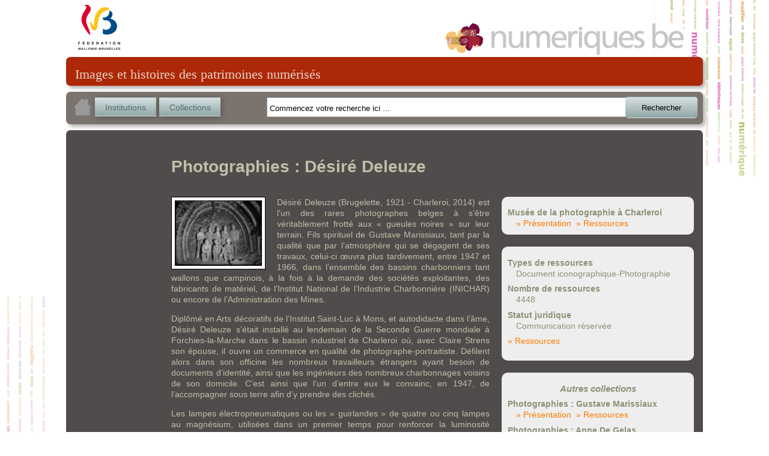

--- FILE ---
content_type: text/html; charset=utf-8
request_url: http://numeriques.cfwb.be/index.php?id=6&no_cache=1&tx_portailnumeriques_pi1%5Bview%5D=collection_detail&tx_portailnumeriques_pi1%5Bid%5D=peps%3AMAR-MPC-N-DD
body_size: 20979
content:
<!DOCTYPE html>
<html lang="en">
<head><meta http-equiv="X-UA-Compatible" content="IE=edge" />

<meta http-equiv="Content-Type" content="text/html; charset=utf-8">
<!-- 
	This website is powered by TYPO3 - inspiring people to share!
	TYPO3 is a free open source Content Management Framework initially created by Kasper Skaarhoj and licensed under GNU/GPL.
	TYPO3 is copyright 1998-2012 of Kasper Skaarhoj. Extensions are copyright of their respective owners.
	Information and contribution at http://typo3.org/
-->



<title>Photographies : Désiré Deleuze</title>
<meta name="generator" content="TYPO3 4.5 CMS">

<link rel="stylesheet" type="text/css" href="typo3temp/stylesheet_822b3206cd.css?1474370961" media="all">
<link rel="stylesheet" type="text/css" href="fileadmin/templates/theme_portail/index_FILES/style.css?1612866327" media="screen">



<script src="typo3temp/javascript_93077bb238.js?1474370961" type="text/javascript"></script>


<link rel="stylesheet" type="text/css" href="fileadmin/peps/etnic/css/site.css" />		<meta name="viewport" content="width=device-width, initial-scale=0.65" />
<script>
				var app_url = "index.php?id=6";
				var app_prefix = "tx_portailnumeriques_pi1";
			</script><script> var translations = {};
translations['presentation'] = 'Présentation';
translations['ressources'] = 'Ressources';
translations['search'] = 'Rechercher';
translations['startText'] = 'Commencez votre recherche ici ...';
translations['emptyText'] = 'Recherche texte libre';
translations['Institution'] = 'Institution';
translations['Collection'] = 'Collection';
translations['Sujet'] = 'Sujet';
translations['Role'] = 'Rôle';
translations['Periode'] = 'Période';
translations['Location'] = 'Lieu';
translations['Type'] = 'Type';
translations['Auteur'] = 'Personne';
translations['peps-person'] = 'Personne';
translations['peps-subject'] = 'Sujet';
translations['peps-organization'] = 'Organisation';
translations['peps-place'] = 'Lieu';
translations['peps-period'] = 'Période';
</script>
<script src="typo3conf/ext/portail_numeriques/templates/js/jquery-1.8.3.js" type="text/javascript"></script>
<script src="typo3conf/ext/portail_numeriques/templates/js/inherit.js" type="text/javascript"></script>
<script src="typo3conf/ext/portail_numeriques/templates/js/psearch.js" type="text/javascript"></script>
<script src="typo3conf/ext/portail_numeriques/templates/js/jquery_searchbar.js" type="text/javascript"></script>
<script src="typo3conf/ext/portail_numeriques/templates/js/easing.js" type="text/javascript"></script>
<script src="typo3conf/ext/portail_numeriques/templates/js/coda-slider-2.0.js" type="text/javascript"></script>
<script src="typo3conf/ext/portail_numeriques/templates/js/superfish.js" type="text/javascript"></script>
<script src="typo3conf/ext/portail_numeriques/templates/js/supersubs.js" type="text/javascript"></script>
<script src="typo3conf/ext/portail_numeriques/templates/js/jquery.json-2.3.min.js" type="text/javascript"></script>
<script src="typo3conf/ext/portail_numeriques/templates/js/jquery.fancybox-1.3.4.pack.js" type="text/javascript"></script>
<script src="typo3conf/ext/portail_numeriques/templates/js/sexy-bookmarks-public.js" type="text/javascript"></script>
<script src="typo3conf/ext/portail_numeriques/templates/js/app-1.0.js" type="text/javascript"></script>
<script src="typo3conf/ext/portail_numeriques/templates/js/jquery.timelinr-0.9.5.js" type="text/javascript"></script>
<script src="typo3conf/ext/portail_numeriques/templates/js/map-1.1.js" type="text/javascript"></script>
<script src="typo3conf/ext/portail_numeriques/templates/js/instcoll.js" type="text/javascript"></script>
<script src="typo3conf/ext/portail_numeriques/templates/js/jquery-ui.js" type="text/javascript"></script>
<script src="typo3conf/ext/portail_numeriques/templates/js/jquery.ui.touch.js" type="text/javascript"></script>
<script src="typo3conf/ext/portail_numeriques/templates/js/QapTcha.jquery.js" type="text/javascript"></script>
<script src="typo3conf/ext/portail_numeriques/templates/js/jquery.smoothZoom.min.js" type="text/javascript"></script>
<script src="typo3conf/ext/portail_numeriques/templates/js/openseadragon.min.js" type="text/javascript"></script>
<link rel="stylesheet" href="typo3conf/ext/portail_numeriques/templates/css/searchBar-1.0.css" type="text/css" media="screen" title="default" />
<link rel="stylesheet" href="typo3conf/ext/portail_numeriques/templates/css/coda-slider-2.1.css" type="text/css" media="screen" title="default" />
<link rel="stylesheet" href="typo3conf/ext/portail_numeriques/templates/css/superfish.css" type="text/css" media="screen" title="default" />
<link rel="stylesheet" href="typo3conf/ext/portail_numeriques/templates/css/theme-1.2.css" type="text/css" media="screen" title="default" />
<link rel="stylesheet" href="typo3conf/ext/portail_numeriques/templates/css/buttons.css" type="text/css" media="screen" title="default" />
<link rel="stylesheet" href="typo3conf/ext/portail_numeriques/templates/css/jquery.fancybox-1.3.4.css" type="text/css" media="screen" title="default" />
<link rel="stylesheet" href="typo3conf/ext/portail_numeriques/templates/css/sharing.css" type="text/css" media="screen" title="default" />
<link rel="stylesheet" href="typo3conf/ext/portail_numeriques/templates/css/timeline-1.0.css" type="text/css" media="screen" title="default" />
<link rel="stylesheet" href="typo3conf/ext/portail_numeriques/templates/css/QapTcha.jquery.css" type="text/css" media="screen" title="default" />
</head>
<body>

  <!-- ###DOCUMENT### -->
    <div id="page">
      <a id="Logo_FWB" href="http://www.federation-wallonie-bruxelles.be/" target="_blank"></a>
      <a id="Logo_PEPS" href="/"></a>
      <div id="content"><!--TYPO3SEARCH_begin-->
	<!--  CONTENT ELEMENT, uid:4/list [begin] -->
		<a id="c4"></a>
		<!--  Plugin inserted: [begin] -->
			


	<!--

		BEGIN: Content of extension "portail_numeriques", plugin "tx_portailnumeriques_pi1"

	-->
	<div class="tx-portailnumeriques-pi1">
		<!--  start top-search -->
<script type="text/javascript">
	var search_filters = false;
</script>

<div style="display: none;">
	<div id="instcoll_search_div">
		<p id="instcoll_title" class="red-banner" style='margin-right: 10px;'></p>
		<p style='float:left;'>Filtre : <input id="instcoll_filter" type=text /></p>
		<p style='float:right; margin-right: 30px;'><a href='#' id='instcoll_prev'>«</a> <span id='instcoll_page'></span> / <span id='instcoll_pages'></span> <a href='#' id='instcoll_next'>»</a></p>
		<br style='clear:both;' />
		<ul id='instcoll_search_result'></ul>
	</div>
</div>

<div id="top-text">Images et histoires des patrimoines numérisés</div>

<div id="top-search" style="position:relative; z-index: 10000;">
	
	<a id="home_button" href="/"><img src="fileadmin/peps/etnic/css/img/home.png" /></a>
	<a id="institutions_button" href="#instcoll_search_div">Institutions</a>
	<a id="collections_button" href="#instcoll_search_div">Collections</a>


	<div style="position:relative; float:right; width: 600px; margin-right: 117px;">
		<input autocomplete="off" type="text" id="tx_portailnumeriques_pi1_search" name="tx_portailnumeriques_pi1[search]" style="width:500px;" />
	</div>

	<br style="clear:both;" />
</div>

<!--  end top-search --><div class="main-content">
  <h1>Photographies : Désiré Deleuze</h1>
  <br />
  <div style="display: block; float:left; margin-left: 160px;">
  <a class="fancy_image" href="index.php?id=6&no_cache=1&tx_portailnumeriques_pi1%5Bimage%5D=peps%3AMAR-MPC-N-DD" style="display: block; width: 176px; line-height: 0px;">
    <img class="box details" src="index.php?id=6&no_cache=1&tx_portailnumeriques_pi1%5Bimage%5D=peps%3AMAR-MPC-N-DD" alt='Groupe de Monsieur Liégeois, Deleuze, Blom, Michiels, Janssens'
       title='Groupe de Monsieur Liégeois, Deleuze, Blom, Michiels, Janssens'/>
  </a>
  </div>

  <div style='float:right;'>
    <div class='institution_details_infos'>
      <dl>
        <dt>Musée de la photographie à Charleroi</dt>
        <dd><a href='index.php?id=6&no_cache=1&tx_portailnumeriques_pi1%5Bview%5D=institution_detail&tx_portailnumeriques_pi1%5Bid%5D=peps%3AMAR-MPC'>» Présentation</a>&nbsp;&nbsp;<a href='index.php?id=6&no_cache=1&tx_portailnumeriques_pi1%5Bview%5D=search_item_list&tx_portailnumeriques_pi1%5Bsearch_filters%5D=%7B%22relations%22%3A%5B%7B%22id%22%3A%20%22peps%3AMAR-MPC%22%2C%20%22type%22%3A%22Institution%22%2C%20%22title%22%3A%20%22Mus%C3%A9e%20de%20la%20photographie%20%C3%A0%20Charleroi%22%7D%5D%7D'>» Ressources</a></dd>
      </dl>
    </div>

        <div class='institution_details_infos' style='margin-top: 20px;'>
      <dl>
                          <dt>Types de ressources</dt>
          <dd>Document iconographique-Photographie</dd>
                          <dt>Nombre de ressources</dt>
          <dd>4448</dd>
                          <dt>Statut juridique</dt>
          <dd>Communication réservée</dd>
        
        <p style='margin-top: 1ex;'><a href='index.php?id=6&no_cache=1&tx_portailnumeriques_pi1%5Bview%5D=search_item_list&tx_portailnumeriques_pi1%5Bsearch_filters%5D=%7B%22relations%22%3A%5B%7B%22id%22%3A%20%22peps%3AMAR-MPC-N-DD%22%2C%20%22type%22%3A%22Collection%22%2C%20%22title%22%3A%20%22Photographies%20%3A%20D%C3%A9sir%C3%A9%20Deleuze%22%7D%5D%7D'>» Ressources</a></p>

      </dl>
    </div>

          <div class='institution_details_infos' style='margin-top: 20px;'>
        <h2>Autres collections</h2>
        <dl>
                              <dt>Photographies  : Gustave Marissiaux</dt>
            <dd><a href='index.php?id=6&no_cache=1&tx_portailnumeriques_pi1%5Bview%5D=collection_detail&tx_portailnumeriques_pi1%5Bid%5D=peps%3AMAR-MPC-NGM'>» Présentation</a>&nbsp;&nbsp;<a href='index.php?id=6&no_cache=1&tx_portailnumeriques_pi1%5Bview%5D=search_item_list&tx_portailnumeriques_pi1%5Bsearch_filters%5D=%7B%22relations%22%3A%5B%7B%22id%22%3A%20%22peps%3AMAR-MPC-NGM%22%2C%20%22type%22%3A%22Collection%22%2C%20%22title%22%3A%20%22Photographies%20%20%3A%20Gustave%20Marissiaux%22%7D%5D%7D'>» Ressources</a></dd>
                                        <dt>Photographies : Anne De Gelas</dt>
            <dd><a href='index.php?id=6&no_cache=1&tx_portailnumeriques_pi1%5Bview%5D=collection_detail&tx_portailnumeriques_pi1%5Bid%5D=peps%3AMAR-MPC-ADG'>» Présentation</a>&nbsp;&nbsp;<a href='index.php?id=6&no_cache=1&tx_portailnumeriques_pi1%5Bview%5D=search_item_list&tx_portailnumeriques_pi1%5Bsearch_filters%5D=%7B%22relations%22%3A%5B%7B%22id%22%3A%20%22peps%3AMAR-MPC-ADG%22%2C%20%22type%22%3A%22Collection%22%2C%20%22title%22%3A%20%22Photographies%20%3A%20Anne%20De%20Gelas%22%7D%5D%7D'>» Ressources</a></dd>
                                        <dt>Photographies : Charles Leirens</dt>
            <dd><a href='index.php?id=6&no_cache=1&tx_portailnumeriques_pi1%5Bview%5D=collection_detail&tx_portailnumeriques_pi1%5Bid%5D=peps%3AMAR-MPC-NCHL'>» Présentation</a>&nbsp;&nbsp;<a href='index.php?id=6&no_cache=1&tx_portailnumeriques_pi1%5Bview%5D=search_item_list&tx_portailnumeriques_pi1%5Bsearch_filters%5D=%7B%22relations%22%3A%5B%7B%22id%22%3A%20%22peps%3AMAR-MPC-NCHL%22%2C%20%22type%22%3A%22Collection%22%2C%20%22title%22%3A%20%22Photographies%20%3A%20Charles%20Leirens%22%7D%5D%7D'>» Ressources</a></dd>
                                                          <dt>Photographies : Emile Chavepeyer</dt>
            <dd><a href='index.php?id=6&no_cache=1&tx_portailnumeriques_pi1%5Bview%5D=collection_detail&tx_portailnumeriques_pi1%5Bid%5D=peps%3AMAR-MPC-N'>» Présentation</a>&nbsp;&nbsp;<a href='index.php?id=6&no_cache=1&tx_portailnumeriques_pi1%5Bview%5D=search_item_list&tx_portailnumeriques_pi1%5Bsearch_filters%5D=%7B%22relations%22%3A%5B%7B%22id%22%3A%20%22peps%3AMAR-MPC-N%22%2C%20%22type%22%3A%22Collection%22%2C%20%22title%22%3A%20%22Photographies%20%3A%20Emile%20Chavepeyer%22%7D%5D%7D'>» Ressources</a></dd>
                                        <dt>Photographies : Fonds Wilfried Lambert (Cockerill Seraing)</dt>
            <dd><a href='index.php?id=6&no_cache=1&tx_portailnumeriques_pi1%5Bview%5D=collection_detail&tx_portailnumeriques_pi1%5Bid%5D=peps%3AMAR-MPC-N-CK'>» Présentation</a>&nbsp;&nbsp;<a href='index.php?id=6&no_cache=1&tx_portailnumeriques_pi1%5Bview%5D=search_item_list&tx_portailnumeriques_pi1%5Bsearch_filters%5D=%7B%22relations%22%3A%5B%7B%22id%22%3A%20%22peps%3AMAR-MPC-N-CK%22%2C%20%22type%22%3A%22Collection%22%2C%20%22title%22%3A%20%22Photographies%20%3A%20Fonds%20Wilfried%20Lambert%20%28Cockerill%20Seraing%29%22%7D%5D%7D'>» Ressources</a></dd>
                                        <dt>Photographies : La Brugeoise & Nivelles</dt>
            <dd><a href='index.php?id=6&no_cache=1&tx_portailnumeriques_pi1%5Bview%5D=collection_detail&tx_portailnumeriques_pi1%5Bid%5D=peps%3AMAR-MPC-BN'>» Présentation</a>&nbsp;&nbsp;<a href='index.php?id=6&no_cache=1&tx_portailnumeriques_pi1%5Bview%5D=search_item_list&tx_portailnumeriques_pi1%5Bsearch_filters%5D=%7B%22relations%22%3A%5B%7B%22id%22%3A%20%22peps%3AMAR-MPC-BN%22%2C%20%22type%22%3A%22Collection%22%2C%20%22title%22%3A%20%22Photographies%20%3A%20La%20Brugeoise%20%26%20Nivelles%22%7D%5D%7D'>» Ressources</a></dd>
                                        <dt>Photographies : Léon Delange</dt>
            <dd><a href='index.php?id=6&no_cache=1&tx_portailnumeriques_pi1%5Bview%5D=collection_detail&tx_portailnumeriques_pi1%5Bid%5D=peps%3AMAR-MPC-N-LD'>» Présentation</a>&nbsp;&nbsp;<a href='index.php?id=6&no_cache=1&tx_portailnumeriques_pi1%5Bview%5D=search_item_list&tx_portailnumeriques_pi1%5Bsearch_filters%5D=%7B%22relations%22%3A%5B%7B%22id%22%3A%20%22peps%3AMAR-MPC-N-LD%22%2C%20%22type%22%3A%22Collection%22%2C%20%22title%22%3A%20%22Photographies%20%3A%20L%C3%A9on%20Delange%22%7D%5D%7D'>» Ressources</a></dd>
                                        <dt>Photographies : Raphaël de Sélys Longchamps</dt>
            <dd><a href='index.php?id=6&no_cache=1&tx_portailnumeriques_pi1%5Bview%5D=collection_detail&tx_portailnumeriques_pi1%5Bid%5D=peps%3AMAR-MPC-RSL'>» Présentation</a>&nbsp;&nbsp;<a href='index.php?id=6&no_cache=1&tx_portailnumeriques_pi1%5Bview%5D=search_item_list&tx_portailnumeriques_pi1%5Bsearch_filters%5D=%7B%22relations%22%3A%5B%7B%22id%22%3A%20%22peps%3AMAR-MPC-RSL%22%2C%20%22type%22%3A%22Collection%22%2C%20%22title%22%3A%20%22Photographies%20%3A%20Rapha%C3%ABl%20de%20S%C3%A9lys%20Longchamps%22%7D%5D%7D'>» Ressources</a></dd>
                                        <dt>Photographies : Yvan Cancelier</dt>
            <dd><a href='index.php?id=6&no_cache=1&tx_portailnumeriques_pi1%5Bview%5D=collection_detail&tx_portailnumeriques_pi1%5Bid%5D=peps%3AMAR-MPC-YC'>» Présentation</a>&nbsp;&nbsp;<a href='index.php?id=6&no_cache=1&tx_portailnumeriques_pi1%5Bview%5D=search_item_list&tx_portailnumeriques_pi1%5Bsearch_filters%5D=%7B%22relations%22%3A%5B%7B%22id%22%3A%20%22peps%3AMAR-MPC-YC%22%2C%20%22type%22%3A%22Collection%22%2C%20%22title%22%3A%20%22Photographies%20%3A%20Yvan%20Cancelier%22%7D%5D%7D'>» Ressources</a></dd>
                          </dl>
      </div>
    
  </div>

  <div id="institution_description"><p>Désiré Deleuze (Brugelette, 1921 - Charleroi, 2014) est l’un des rares photographes belges à s’être véritablement frotté aux « gueules noires » sur leur terrain. Fils spirituel de Gustave Marissiaux, tant par la qualité que par l’atmosphère qui se dégagent de ses travaux, celui-ci œuvra plus tardivement, entre 1947 et 1966, dans l’ensemble des bassins charbonniers tant wallons que campinois, à la fois à la demande des sociétés exploitantes, des fabricants de matériel, de l’Institut National de l’Industrie Charbonnière (INICHAR) ou encore de l’Administration des Mines.</p><p>Diplômé en Arts décoratifs de l’Institut Saint-Luc à Mons, et autodidacte dans l’âme, Désiré Deleuze s’était installé au lendemain de la Seconde Guerre mondiale à Forchies-la-Marche dans le bassin industriel de Charleroi où, avec Claire Strens son épouse, il ouvre un commerce en qualité de photographe-portraitiste. Défilent alors dans son officine les nombreux travailleurs étrangers ayant besoin de documents d’identité, ainsi que les ingénieurs des nombreux charbonnages voisins de son domicile. C’est ainsi que l’un d’entre eux le convainc, en 1947, de l’accompagner sous terre afin d’y prendre des clichés.</p><p>Les lampes électropneumatiques ou les « guirlandes » de quatre ou cinq lampes au magnésium, utilisées dans un premier temps pour renforcer la luminosité ambiante, ayant vite montré leurs limites ou ne répondant pas aux normes de sécurité imposées par le Code des Mines, Désiré Deleuze décida de s’équiper en conséquence et d’acquérir un flash électronique. Pour être en conformité avec la législation en vigueur, celui-ci, comme tout matériel électrique utilisé au fond, devait être enfermé dans une enveloppe de sûreté empêchant toute inflammation de grisou. Le photographe se mit alors en rapport avec l’Institut National des Mines à Pâturages dans le Borinage afin d’obtenir les directives nécessaires à la réalisation du premier carter antidéflagrant connu pour flash. Construit par les Ateliers J. Hanrez à Monceau-sur-Sambre, il est agréé par l’Administration des Mines le 31 juillet 1952, après avoir donné satisfaction à de sévères tests en atmosphère grisouteuse. Matériel qui lui permettra de maîtriser à la perfection la technique de l’open-flash.</p><p>Par sa qualité et son exclusivité, la production de Désiré Deleuze – seul à son époque à posséder un matériel agréé de ce type – est unique voire même exceptionnelle. C’est ainsi, par exemple, qu’on le retrouve à Marcinelle au mois d’août 1956 lors de la catastrophe du Bois du Cazier où il officie en tant qu’expert-photographe assermenté.
Chaque cliché de Désiré Deleuze, réalisé avec le plus grand soin (pertinence du lieu, angle de prise de vue, éclairage), comblait aussi bien l’ingénieur, rompu aux méthodes d’exploitation minière, que le profane séduit par leur côté didactique et esthétique.</p><p>Le Fonds Désiré Deleuze est arrivé en août 2015 au Musée de la Photographie à Charleroi. Ce vaste dépôt comprend entre 12 000 et 13 000 objets, principalement des négatifs sur plaques de verre 9x13 cm. L’inventaire de ce précieux ensemble est en cours.</p><p>DELEUZE Désiré, FORTI Alain et STASSEN Jean-Jacques, Objectif Mine, éditions du Perron, Alleur-Liège, 1996, 242 pages.</p></div>

  <div style='clear: both;'>&nbsp;</div>
</div>
	</div>
	
	<!-- END: Content of extension "portail_numeriques", plugin "tx_portailnumeriques_pi1" -->

	
		<!--  Plugin inserted: [end] -->
			
	<!--  CONTENT ELEMENT, uid:4/list [end] -->
		<!--TYPO3SEARCH_end--></div>
      <div id="legal">
        <a href="http://www.federation-wallonie-bruxelles.be/" target="_blank"><img src="fileadmin/templates/theme_portail/index_FILES/Logo_FWB_small.png" alt="Fédération Wallonie-Bruxelles"/></a>
        <a href="/index.php?id=mentions_legales">Mentions légales</a> | 
        <a href="http://www.peps.cfwb.be/" target="_blank">Plan de numérisation</a> |
        Réalisé avec le support de l'<a href="http://www.etnic.be/" target="_blank"><img src="fileadmin/templates/theme_portail/index_FILES/etnic.png" alt="Etnic"/></a>
      </div>
    </div>
    <div id="msg"></div>
  <!-- ###DOCUMENT### -->
    
  	<script type="text/javascript">
		var gaJsHost = (("https:" == document.location.protocol) ? "https://ssl." : "http://www.");
		document.write(unescape("%3Cscript src='" + gaJsHost + "google-analytics.com/ga.js' type='text/javascript'%3E%3C/script%3E"));
	</script>
	<script type="text/javascript">
		var pageTracker = _gat._getTracker("UA-3974559-35");
		pageTracker._initData();
		pageTracker._trackPageview();
	</script>
<!-- Google tag (gtag.js) --> <script async src=""https://www.googletagmanager.com/gtag/js?id=G-M9Y7GGR2J3""></script> <script> window.dataLayer = window.dataLayer || []; function gtag(){dataLayer.push(arguments);} gtag(''js'', new Date()); gtag(''config'', ''G-M9Y7GGR2J3''); </script>	  <script type="text/javascript" src="fileadmin/peps/etnic/rightclick.js"></script>
<!-- Matomo -->
<script>
  var _paq = window._paq = window._paq || [];
  /* tracker methods like "setCustomDimension" should be called before "trackPageView" */
  _paq.push(['trackPageView']);
  _paq.push(['enableLinkTracking']);
  (function() {
    var u="https://etnic.matomo.cloud/";
    _paq.push(['setTrackerUrl', u+'matomo.php']);
    _paq.push(['setSiteId', '55']);
    var d=document, g=d.createElement('script'), s=d.getElementsByTagName('script')[0];
    g.async=true; g.src='https://cdn.matomo.cloud/etnic.matomo.cloud/matomo.js'; s.parentNode.insertBefore(g,s);
  })();
</script>
<!-- End Matomo Code -->




</body>
</html>

--- FILE ---
content_type: text/css
request_url: http://numeriques.cfwb.be/fileadmin/templates/theme_portail/index_FILES/style.css?1612866327
body_size: 9078
content:


*
{
    padding: 0px;
    margin: 0px;
}

/* Image de fond sur body */
body
{
    background-color: #FFF;
    background-image: url("style_FILES/background.png");
    background-repeat: no-repeat;
    background-attachment: scroll;
    background-position: center top;

    font-size: 14px;
    font-family: "trebuchet ms", helvetica, sans-serif;
    color: #BFBFA9;
    line-height: 18px;
}

/* Limitation de la largeur du contenu à 1024px. */
#page
{
    position: relative;
    width: 1060px;
    height: 100%;
    z-index: 1;
    margin-left: auto;
    margin-right: auto;
}

/* La div dans laquelle le contenu du plugin est mis. Elle a un padding en
   haut pour laisser visibles les logos. */
#content
{
    position: relative;
    padding: 95px 0 0 0;
    width: 100%;
}

/* Positionnement des logos par rapport à la div #page.  */
#Logo_FWB
{
    position: absolute;
    z-index: 2;
    top: 8px;
    left: 20px;

    width: 70px;
    height: 75px;

    background-image: url("style_FILES/Logo_FWB.png");
    background-repeat: no-repeat;
    background-attachment: scroll;
    background-position: center left;

    border: 0;
}

#Logo_PEPS
{
    position: absolute;
    z-index: 2;
    top: 20px;
    left: 630px;

    width: 410px;
    height: 70px;

    background-color: transparent;
    background-image: url("style_FILES/Logo_PEPS.png");
    background-repeat: no-repeat;
    background-attachment: scroll;
    background-position: bottom left;

    border: 0;
}

/* Quelques styles génériques */
a
{
    color: #FF7800;
    text-decoration: none;
}

a:hover
{
    text-decoration: none;
}

p
{
    margin-bottom: 14px;
    text-align: justify;
}


#content .element .short, ul.top_ten li a img, .last_collection img {
    background: url("style_FILES/loading.gif") no-repeat scroll center center white;
    border: 0;
}

#content .element table {
  /* IE8 + max-width/height + table workaround... ! */
  table-layout: fixed;
  width: 164px;
  height: 168px;
}

/* cell englobant l'image, utilisée pour afficher l'icone de chargement. */
#content .element .short {
    width: 164px;
    height: 168px;
    text-align: center;
    vertical-align: middle;
}

.timeline-img-table {
    table-layout: fixed;
    width: 110px;
    height: 110px;
    margin-left: auto; margin-right: auto;
}

.timeline-img-table td {
    text-align: center;
    vertical-align: middle;
    width: 110px;
    height: 110px;
    background-color: white;
}

.timeline-img-table img {
    max-width: 100px;
    max-height: 100px;
    border:0;
}

/* .picA et .floatleft sont sur les vignettes du résultat de recherche uniquement. */
img.picA
{
    border: 7px solid white;
    padding-bottom: 4px;
    max-width: 150px;
    max-height: 150px;
}

img.floatleft
{
    /*float: left;*/
    /*margin: 0px 14px 3px 0px; */
}

/* Barre rouge d'entête. */
#top-text, .red-banner {
    color: #E7D5C7 !important;
    background-color: #AD2807 !important;

    font-family: Times New Roman, serif;
    font-size: 22px;
    letter-spacing: 0px;

    border-radius: 7px;
    padding: 20px 0px 10px 15px;
    margin-bottom: 10px;
    box-shadow: 4px 4px 6px #B2AEAB;
}

/* Barres horizontales recherche/pied grises avec ombre. */
#top-search, #bottom-welcome {

    background-color: #7B746E;
    border-radius: 7px;
    padding: 9px;
    margin-bottom: 10px;
    box-shadow: 4px 4px 6px #B2AEAB;
}

#bottom-welcome {
    position: relative;
    margin-top: 20px;
    min-height: 25px;
}

#parcours {
    background-color: #504C4B;
    border-radius: 7px;
    padding: 0px;
    height: 490px;
}

/*
    - Le titre d'un item dans la page de résultat.
*/
#content h3
{
    color: #656551;
    font-size: 15px;
    letter-spacing: -1px;
    line-height: 22px;
    text-align: center;
    margin-top: 5px;
    margin-bottom: 5px;
    padding: 4px 0 0 0;
}

/*
    Un élément d'une page de résultat (englobe image + titre).
*/
#content .element
{
  float: left;
    margin-bottom: 30px;
    padding: 0 12px;
  height: 250px;
    width: 165px;
}

/*
    img des pages de détails institution/collection/item
*/
.box{
    border: 1px solid black;
    padding: 5px;
    background-color: white;
}

/*
    Utilisé sur les pages liste d'institution et collection (non accessible directement...)
*/
#pagination{
    text-align: center;
}

/* .button utilisé dans la pagination */
a.button {
    background-color:transparent;
    background-image: url( 'images/btn_right.png' );
    background-repeat:no-repeat ;
    background-position:top right;
    color: #fff; 
    display:block; /*opera*/ 
    display:inline-block; /*ie*/ 
    display:-moz-inline-box; /*ff*/    /*font: bold 12px arial, sans-serif;*/
    font: normal 13px arial, sans-serif;
    height: 32px;
    margin-right: 0px;
    padding-right: 10px;
    text-decoration: none;
}

/* .button utilisé dans la pagination */
a.button span {
    background-color:transparent;
    background-image: url( 'images/btn.png' );
    background-repeat:no-repeat ;
    display: inline-block;
    line-height: 21px;
    padding: 3px 0 8px 10px;
}

/* .button utilisé dans la pagination */
a.button span img{
    margin-left:-5px;
    margin-top:-2px;
    padding-right:5px;
}
/* .button utilisé dans la pagination */
a.button:hover {
    background-image: url( 'images/btn_hover_right.png' );
    color: #fff;
    outline: none;
}

/* .button utilisé dans la pagination */
a.button:hover span {
    background-image:url( 'images/btn_hover.png');
}

/* .orange utilisé dans la pagination */
a.orange {
    background-image: url( 'images/btn_right.png' ); 
    display:block; /*opera*/ 
    display:inline-block; /*ie*/ 
    display:-moz-inline-box; /*ff*/}

/* .orange utilisé dans la pagination */
a.orange span {
    background-image: url( 'images/btn.png' );
}

/* .orange utilisé dans la pagination */
a.orange.current , a.orange:hover {
    background-image: url( 'images/btn_hover_right.png' );
}

/* .orange utilisé dans la pagination */
a.orange.current span, a.orange:hover span {
    background-image: url( 'images/btn_hover.png' );
}

/*
    Lien RSS sur la page d'accueil.
*/
#rss_link {
  position: absolute;
  bottom: 7px;
  left: 15px;

    font-family: serif;
    color: #ddd;
    font-size: 18px;
}

#rss_link img {
    vertical-align: -5px;
  height:25px;
  width:25px;
    box-shadow: 2px 2px 10px #59544F;
}

#newsletter_link, #facebook_link {padding-left:50px;}

/*
    TOP 10
*/

.top_ten_label {
    display:block;
    float:left;
    margin-top: 25px;
    color:#ddd;
    margin-right: 5px;
    font-style:italic;
    font-weight:bold;
}

ul.top_ten {
    height:70px;
    float:left;
}


ul.top_ten li {
    display: block;
    float: left;
    margin-right: 5px;
    width: 70px;
    height: 70px;
    overflow: hidden;
}

.top_ten table, .last_collection {
    table-layout: fixed;
    width: 70px;
    height: 70px;
    margin-left: auto; margin-right: auto;
}

.top_ten td, .last_collection td {
    text-align: center;
    vertical-align: middle;
    width: 70px;
    height: 70px;
    background-color: white;
    overflow: hidden;
}

.top_ten a, .last_collection a {
    display: block;
    margin: 0; padding: 0; border: 0;
    line-height: 0px;
}

.top_ten img, .last_collection img {
    max-width: 70px;
    max-height: 70px;
    border:0;
}

/*
    Last collection
*/

.last_collection_label {
    display:block;
    float:right;
    margin-top: 25px;
    color:#ddd;
    margin-right: 5px;
    font-style:italic;
    font-weight:bold;
}

.last_collection {
  float: right;
}

.main-content {
    background-color: #504C4B;
    border-radius: 7px;
    padding: 15px;
}

img.details
{
    margin: 0px 14px 14px 0px;
    max-width: 150px;
}

div.video
{
    margin: 0px 14px 14px 0px;
}

h1 {
    margin-top: 1em;
    margin-bottom: 0.5em;
}

#institution_description, h1 {
    line-height: 130%;
    margin-left: 160px;
    margin-right: 160px;
}

.institution_details_infos {
    width: 300px;
    margin: 0 0 3px 20px;
    padding: 10px;
    color: #8F8F79;
    background-color: #eee;
    border-radius: 10px;
}

.institution_details_infos h2 {
    margin-top: 1ex;
    font-weight: bold;
    text-align: center;
    font-size: 110%;
    font-style: italic;
}

.institution_details_infos dt {
    margin-top: 1ex;
    font-weight: bold;
}

.institution_details_infos dd {
    margin-left: 1em;
}

#legal {
    color: #aaa;
    text-align:center;
    font-size: small;
    margin-top: 3px;
    margin-bottom: 10px;
}

#legal a {
    color: inherit;
}

#home_button img, #legal a img {
    border: none;
    padding-left:2px;
}




--- FILE ---
content_type: text/css
request_url: http://numeriques.cfwb.be/typo3conf/ext/portail_numeriques/templates/css/searchBar-1.0.css
body_size: 7854
content:



ul.portail-selections {
	list-style-type: none;
	border-top: 1px solid #888;
	border-bottom: 1px solid #b6b6b6;
	border-left: 1px solid #aaa;
	border-right: 1px solid #aaa;
	padding: 4px 0 4px 4px;
	margin-right: 0;
	margin-top: 0;
	margin-bottom: 0;
	margin-left: 0;
	overflow: auto;
	background-color: #fff;
}

ul.portail-selections.loading {
	background-color: #eee;
}

ul.portail-selections li {
	float: left;
	margin: 1px 4px 1px 0;
}

ul.portail-selections li.portail-selection-item div {
	filter: progid:DXImageTransform.Microsoft.gradient( startColorstr='#e6e9ef', endColorstr='#a1b0cc',GradientType=0 );
	padding: 0;
	border-radius: 12px;
	-webkit-border-radius: 12px;
	-moz-border-radius: 12px;
}

ul.portail-selections li.portail-selection-item {
	color: #2b3840;
	font-size: 12px;
	font-family: "Lucida Grande", arial, sans-serif;
	text-shadow: 0 1px 1px #fff;

	/* To mask IE gradient with round corners. */
	overflow:hidden;

	border: 1px solid #acc3ec;
	border-top-color: #c0d9e9;

	border-radius: 12px;
	-webkit-border-radius: 12px;
	-moz-border-radius: 12px;

	box-shadow: 0 1px 1px #e4edf2;
	-webkit-box-shadow: 0 1px 1px #e4edf2;
	-moz-box-shadow: 0 1px 1px #e4edf2;

	background: #e6e9ef;
	background: -moz-linear-gradient(top, #e6e9ef 0%, #a1b0cc 100%);
	background: -webkit-gradient(linear, left top, left bottom, color-stop(0%,#e6e9ef), color-stop(100%,#a1b0cc));
	background: -webkit-linear-gradient(top, #e6e9ef 0%,#a1b0cc 100%);
	background: -o-linear-gradient(top, #e6e9ef 0%,#a1b0cc 100%);
	background: -ms-linear-gradient(top, #e6e9ef 0%,#a1b0cc 100%);
	background: linear-gradient(top, #e6e9ef 0%,#a1b0cc 100%);
}

ul.portail-selections li.portail-selection-item em {

	font-style: normal;
	color:white;
	text-shadow: none;

	background: #606c88;
	background: -moz-linear-gradient(top, #606c88 0%, #3f4c6b 100%);
	background: -webkit-gradient(linear, left top, left bottom, color-stop(0%,#606c88), color-stop(100%,#3f4c6b));
	background: -webkit-linear-gradient(top, #606c88 0%,#3f4c6b 100%);
	background: -o-linear-gradient(top, #606c88 0%,#3f4c6b 100%);
	background: -ms-linear-gradient(top, #606c88 0%,#3f4c6b 100%);
	background: linear-gradient(top, #606c88 0%,#3f4c6b 100%);
	filter: progid:DXImageTransform.Microsoft.gradient( startColorstr='#606c88', endColorstr='#3f4c6b',GradientType=0 );
	display: inline-block; /* for filter to work... */

	border-top-left-radius: 12px;
	-moz-border-radius-topleft: 12px;
	-webkit-border-top-left-radius: 12px;

	border-bottom-left-radius: 12px;
	-moz-border-radius-bottomleft: 12px;
	-webkit-border-bottom-left-radius: 12px;

	padding: 3px;
	margin-left: 0px;
	padding-left:5px;
}

ul.portail-selections li.portail-selection-item span {
	padding-bottom: 3px;
	padding-left: 5px;
	display: inline-block;
}

ul.portail-selections li.portail-selection-item a.portail-close {
	margin: 0;
	padding: 0 8px;
	cursor: pointer;
	color: #5491be;
	font-family: "Helvetica", helvetica, arial, sans-serif;
	font-size: 14px;
	font-weight: bold;
	text-shadow: 0 1px 1px #fff;
	-webkit-transition: color .1s ease-in;
}
/*
ul.portail-selections li.portail-selection-item.blur {
	color: #666666;
	background-color: #f4f4f4;
	background-image: -webkit-gradient(linear, 0% 0%, 0% 100%, from(#f4f4f4), to(#d5d5d5));
	border-color: #bbb;
	border-top-color: #ccc;
	box-shadow: 0 1px 1px #e9e9e9;
	-webkit-box-shadow: 0 1px 1px #e9e9e9;
	-moz-box-shadow: 0 1px 1px #e9e9e9;
}*/

ul.portail-selections li.portail-selection-item.blur a.portail-close {
	color: #999;
}

ul.portail-selections li:hover.portail-selection-item {
	color: #2b3840;
	background-color: #bbd4f1;
	background-image: -webkit-gradient(linear, 0% 0%, 0% 100%, from(#bbd4f1), to(#a3c2e5));
	border-color: #6da0e0;
	border-top-color: #8bb7ed;
}

ul.portail-selections li:hover.portail-selection-item a.portail-close {
	color: #4d70b0;
}

ul.portail-selections li.portail-selection-item.selected div {
	border-color: #4f5387;

	text-shadow: none;
	color:#eee;

	background: #606c88;
background: -moz-linear-gradient(top, #606c88 0%, #3f4c6b 100%);
background: -webkit-gradient(linear, left top, left bottom, color-stop(0%,#606c88), color-stop(100%,#3f4c6b));
background: -webkit-linear-gradient(top, #606c88 0%,#3f4c6b 100%);
background: -o-linear-gradient(top, #606c88 0%,#3f4c6b 100%);
background: -ms-linear-gradient(top, #606c88 0%,#3f4c6b 100%);
background: linear-gradient(top, #606c88 0%,#3f4c6b 100%);
filter: progid:DXImageTransform.Microsoft.gradient( startColorstr='#606c88', endColorstr='#3f4c6b',GradientType=0 );
}


ul.portail-selections li.portail-selection-item.selected em {
	color:#aaa;
}

ul.portail-selections li.portail-selection-item.selected a.portail-close {
	color: #cccccc
}

ul.portail-selections li.portail-selection-item a:hover.portail-close {
	color: #1b3c65;
}

ul.portail-selections li.portail-selection-item a:active.portail-close {
	color: #4d70b0;
}

ul.portail-selections li.portail-original {
	margin-left: 0;
}

ul.portail-selections li.portail-original input {
	border:none;
	border:0;
	border-color: transparent;
	outline: none;
	font-size: 13px;
	width: 120px;
	height: 18px;
	padding-top: 3px;
}

ul.portail-list {
	position: absolute;
	list-style-type: none;
	margin: 2px 0 0 0;
	padding: 0;
	font-size: 14px;
	color: #000;
	font-family: "Lucida Grande", arial, sans-serif;
	background: #fff;
	background: rgba(255,255,255,0.95);
	z-index: 2;
	box-shadow: 0 2px 12px #222;
	-webkit-box-shadow: 0 2px 12px #222;
	-moz-box-shadow: 0 2px 12px #222;
	border-radius: 5px;
	-webkit-border-radius: 5px;
	-moz-border-radius: 5px;
}

li.portail-result-item, li.portail-message {
	margin: 0 0 0 0;
	padding: 5px 12px;
	background-color: transparent;
	border: 1px solid #fff;
	border-bottom: 1px solid #ddd;
	cursor: pointer;
	border-radius: 5px;
	-webkit-border-radius: 5px;
	-moz-border-radius: 5px;
	text-align: left;
	font-size: 12px;
}

li:first-child.portail-result-item {
	margin: 0;
}

li.portail-message {
	margin: 0;
	cursor: default;
}

li.portail-result-item.active {
	background-color: #3668d9;
	background-image: -webkit-gradient(linear, 0% 0%, 0% 64%, from(rgb(110, 129, 245)), to(rgb(62, 82, 242)));
	border-color: #3342e8;
	color: #fff;
	text-shadow: 0 1px 2px #122042;
}

li.portail-result-item em {
	font-style: normal;
	background: #ddd;
	padding: 0 2px;
	border-radius:3px;
	-webkit-border-radius: 3px;
	-moz-border-radius: 3px;
}
li.portail-result-item.active em {
	background: #253f7a;
	color: #fff;
}

li.portail-result-item em.type {
	font-style: normal;
	background: #aaa;
	padding: 0 2px;
	border-radius:3px;
	-webkit-border-radius: 3px;
	-moz-border-radius: 3px;
	padding: 3px;
}
li.portail-result-item.active em.type {
	background: #253f7a;
	color: #fff;
}


/* Webkit Hacks  */
/*
@media screen and (-webkit-min-device-pixel-ratio:0) {
	ul.portail-selections {
		border-top-width: 2px;
	}
	ul.portail-selections li.portail-selection-item {
		padding-top: 1px;
		padding-bottom: 1px;
	}
	ul.portail-selections li.portail-selection-item a.portail-close {
		margin-top: -1px;
	}
	ul.portail-selections li.portail-original input {
		height: 19px;
	}
}
*/
/* Opera Hacks  */
@media all and (-webkit-min-device-pixel-ratio:10000), not all and (-webkit-min-device-pixel-ratio:0) {
	ul.portail-list {
		border: 1px solid #888;
	}
	ul.portail-selections li.portail-selection-item a.portail-close {
		margin-left: 4px;
		margin-top: 0;
	}
}

/* IE Hacks  */
ul.portail-list {
	border: 1px solid #888\9;
}
ul.portail-selections li.portail-selection-item a.portail-close {
	margin-left: 4px\9;
	margin-top: 0\9;
}

/* Firefox 3.0 Hacks */
ul.portail-list,  x:-moz-any-link, x:default {
	border: 1px solid #888;
}
BODY:first-of-type ul.portail-list, x:-moz-any-link, x:default { /* Target FF 3.5+ */
	border: none;
}


#facebook_btn, #newsletter_btn {float:right;padding-right:10px;}

--- FILE ---
content_type: text/css
request_url: http://numeriques.cfwb.be/typo3conf/ext/portail_numeriques/templates/css/timeline-1.0.css
body_size: 2595
content:
#timeline a {
	color: #ffffcc;
	text-decoration: none;
}
#timeline a:hover,
#timeline a.selected {
	color: #ffcc00;
}

#timeline h1, #timeline h2, #timeline h4, #timeline h5, #timeline h6 {
	text-align: center;
	color: #ccc;
	text-shadow: #000 1px 1px 2px;
	margin-bottom: 5px;
}
#timeline h1 {
	font-size: 18px;
}
#timeline h2 {
	font-size: 14px;
}
.sociales {
	text-align: center;
	margin-bottom: 20px;
}

#timeline {
	width: 1030px;
	height: 430px;
	overflow: hidden;
	margin: 0 auto;
	position: relative;
	z-index: 100;
	background: url('images/dot.gif') left 45px repeat-x;
}
#dates {
	width: 1030px;
	height: 50px;
	overflow: hidden;
}
#dates li {
	list-style: none;
	float: left;
	width: 150px;
	height: 50px;
	font-size: 24px;
	text-align: center;
	background: url('images/biggerdot.png') center bottom no-repeat;
}
#dates a {
	line-height: 38px;
	padding-bottom: 10px;
}
#dates .selected {
	font-size: 38px;
}

#issues {
	width: 930px; /* 1030 - 2 * margin-left */
	margin-left: 50px;
	height: 350px;
	overflow: visible;
}
#issues li {
	float:left;
	left:50%;
	position:relative;
	padding-top: 20px;
	/*width: 800px;*/
	height: 350px;
	list-style: none;
	/*margin-left: 25px;*/
	float: left;
	overflow: visible;
	max-width: 850px;
}
#issues li a {
	display: block;
	float: left;
	position:relative;
	right: 50%;
	text-align: center;
	width: 170px;
	height: 175px;
	overflow: visible;
}
#issues li img {
	margin: 0px;
	background: white;
}
#issues li h3 {
	color: #EBEBEB;
	line-height: 110%;
	letter-spacing: 0px;
	/*font-size: 14px;*/

	padding-left: 5px;
	padding-right: 5px;

	/*background-color: #ffcc00;*/
}
#issues li p {
	font-size: 14px;
	margin-right: 70px;
	font-weight: normal;
	line-height: 22px;
	text-shadow: #000 1px 1px 2px;
}

#grad_left,
#grad_right {
	width: 100px;
	height: 350px;
	position: absolute;
	top: 0;
}
#grad_left {
	left: 0;
	/*background: url('images/grad_left.png') repeat-y;*/
}
#grad_right {
	right: 0;
	/*background: url('images/grad_right.png') repeat-y;*/
}

#next, #nextpage,
#prev, #prevpage {
	position: absolute;
	top: 0;
	font-size: 70px;
	width: 22px;
	height: 38px;
	background-position: 0 0;
	background-repeat: no-repeat;
	text-indent: -9999px;
	overflow: hidden;
}
#next:hover, #nextpage:hover,
#prev:hover, #prevpage:hover {
	background-position: 0 -76px;
}
#nextpage, #prevpage {
	top: 170px;
}


#next, #nextpage {
	right: 0;
	background-image: url('images/next.png');
}
#prev,  #prevpage {
	left: 0;
	background-image: url('images/prev.png');
}
#next.disabled, #nextpage.disabled,
#prev.disabled, #prevpage.disabled {
	opacity: 0.2;
}

--- FILE ---
content_type: text/css
request_url: http://numeriques.cfwb.be/typo3conf/ext/portail_numeriques/templates/css/QapTcha.jquery.css
body_size: 588
content:
/*****************/
/** QapTcha CSS **/
/*****************/
.QapTcha {float:left;margin-top:20px;width:352px;}
.QapTcha .clr{clear:both}
.QapTcha .bgSlider {width:252px;height:37px;float:left;border:1px solid #040404;background-color:#101010;}
.QapTcha .Slider {width:52px;height:37px;background:transparent url('images/bg_draggable_qaptcha.jpg') no-repeat;cursor:e-resize;position:relative;top:0;left:0}
.QapTcha .TxtStatus {width:352px;margin-top:7px;text-align:left;color:#bb2828;font-family:Verdana;clear:both}
.QapTcha .dropSuccess {color:#4e8b37}
.QapTcha .dropError {color:#bb2828}

--- FILE ---
content_type: text/javascript
request_url: http://numeriques.cfwb.be/fileadmin/peps/etnic/rightclick.js
body_size: 299
content:
$(document).ready(function(){
 document.oncontextmenu = function() {alert('Le clic droit est désactivé!'); return false;};

  $(document).mousedown(function(e){ 
    if( e.button == 2 ) { 
      alert('Le clic droit est désactivé!'); 
      return false; 
    } 
    return true; 
  }); 
  
});


--- FILE ---
content_type: text/javascript
request_url: http://numeriques.cfwb.be/typo3conf/ext/portail_numeriques/templates/js/sexy-bookmarks-public.js
body_size: 4159
content:
/**
* @preserve Copyright Shareaholic, Inc. (www.shareaholic.com).  All Rights Reserved.
*/

jQuery(document).ready(function () {
    jQuery(".shr-bookmarks a.external").attr("target", "_blank");

	var c = jQuery(".shr-bookmarks").height(),
        d = jQuery(".shr-bookmarks ul.socials").height(),
		h = jQuery(".shr-bookmarks div.shr-getshr").outerHeight(true);

	d > c && jQuery(".shr-bookmarks-expand").hover(function () {
        jQuery(this).animate({
            height: (d + h) + "px"
        }, {
            duration: 400,
            queue: false
        })
    }, function () {
        jQuery(this).animate({
            height: c + "px"
        }, {
            duration: 400,
            queue: false
        })
    });
    if (jQuery(".shr-bookmarks-center") || jQuery(".shr-bookmarks-spaced")) {
        var a = jQuery(".shr-bookmarks").width(),
            b = jQuery(".shr-bookmarks:first ul.socials li").width(),
            e = jQuery(".shr-bookmarks:first ul.socials li").length,
            f = Math.floor(a / b);
        b = Math.min(f, e) * b;
        if (jQuery(".shr-bookmarks-spaced").length > 0) {
            a = Math.floor((a - b) / (Math.min(f, e) + 1));
            jQuery(".shr-bookmarks ul.socials li").attr("style", 'margin-left:' + a + 'px !important')
        } else if (jQuery(true)) {
            a = (a - b) / 2;
            jQuery(".shr-bookmarks-center").attr("style", 'margin-left:' + a + 'px !important')
        }
    }

	if( h > 0 &&  (jQuery(".shr-bookmarks-expand").length == 0
					|| !(d>c))) {
		jQuery(".shr-bookmarks").height(c+h);
	}

	var sText = getShareText();
	if(sText != "") {
		jQuery(".shr-bookmarks div.shr-getshr a").text(sText);
		jQuery(".shr-bookmarks").hover(function() {
			jQuery(".shr-bookmarks div.shr-getshr").css('visibility','visible');
		}, function () {
			jQuery(".shr-bookmarks div.shr-getshr").css('visibility','hidden');
		});
	}

	/*
	click handler for SexyBookmarks
	Credit: Phong Thai Cao - http://www.JavaScriptBank.com
	Please keep this creadit when you use this code
*/
jQuery('.sexy-bookmarks a.external').click(function() {
	// get the current URL & encode it into the standard URI
	var url = encodeURIComponent(window.location.href), desc = '';

	// parse the description for the above URL by the text() method of jQuery
	// the text must be placed in the P tag with ID="sexy-bookmarks-content"
	// so you can change the container of description with another tag and/or another ID
	if( jQuery('p.sexy-bookmarks-content').length ) {
		desc = encodeURIComponent(jQuery('p.sexy-bookmarks-content').text());
	}

	// detect the social bookmark site user want to share your URL
	// by checking the className of site that we'll declare in the HTML code
	// and assign the URL & description we got into the current anchor
	// then redirect to the clicked bookmark site, you can use window.open() method for opening the new window
	if (!this.done)
	switch(this.parentNode.className) {
		case 'sexy-twitter':
			this.href += '?url=' + url + '&text=' + encodeURIComponent(document.title);
			this.done = true;
			break;
		case 'sexy-facebook':
			this.href += '?t=' + encodeURIComponent(document.title) + '&u=' + url;
			this.done = true;
			break;
		case 'sexy-google':
			this.href += '?url=' + url;
			this.done = true;
			break;
	}

	window.open(this.href, this.parentNode.className, "width=750,height=500,menubar=no,toolbar=no,location=no,scrollbars=no");
	return false;
})
});

function getShareText() {
	var sName = getBrowser();
	var sText = "";
	if(sName != "") {
		sText = "Get Shareaholic for " + sName;
	}
	return sText;
}

function getBrowser() {
	var sUA = navigator.userAgent;
	var sName = "";
	if(sUA.indexOf("MSIE") != -1 ) {
		sName = "Internet Explorer";
	} else if(sUA.indexOf("Firefox") != -1 ) {
		sName = "Firefox";
	} else if(sUA.indexOf("Flock") != -1 ) {
		sName = "Flock";
	} else if(sUA.indexOf("Chrome") != -1 ) {
		sName = "Google Chrome";
	} else if(sUA.indexOf("Safari") != -1 ) {
		sName = "Safari";
	} else if(sUA.indexOf("Opera") != -1 ) {
		sName = "Opera";
	} else if(sUA.indexOf("Songbird") != -1 ) {
		sName = "Songbird";
	}
	return sName;
}

--- FILE ---
content_type: text/javascript
request_url: http://numeriques.cfwb.be/typo3conf/ext/portail_numeriques/templates/js/jquery_searchbar.js
body_size: 12581
content:
(function($){
	$.fn.searchBar = function() {
		var opts = {
			startText: translations['startText'],
			emptyText: translations['emptyText'],
			preFill: {},
			limitText: "",
			minChars: 1,
			keyDelay: 10,
			neverSubmit: false,
			selectionLimit: false,
			showResultList: true,
		  	start: function(){},
		  	beforeRetrieve: function(string){ return string; },
		  	retrieveComplete: function(data){ return data; },
		  	resultClick: function(data){}
	  	};

		var selected_filters = {};

		var current_search_tstamp = 0;

		return this.each(function(x){

			x = x+""+Math.floor(Math.random()*100);

			opts.start.call(this);
			var input = $(this);
			input.attr("autocomplete","off").addClass("portail-input").attr("id",'portail-input').val(opts.startText);
			var input_focus = false;

			// Setup basic elements and render them to the DOM
			input.wrap('<ul class="portail-selections" id="portail-selections"></ul>').wrap('<li class="portail-original" id="portail-original"></li>');
			var selections_holder = $("#portail-selections");
			var org_li = $("#portail-original");
			var results_holder = $('<div class="portail-results" id="portail-result"></div>').hide();
			var results_ul =  $('<ul class="portail-list"></ul>');
			var values_input = $('<input type="hidden" class="portail-values" name="portail_values" id="portail-values" />');
			var submit_button = $('<button class="portail-submit-button">'+translations['search']+'</button>').click(function(){
				submitInput();
				return false;
			});

			$('#portail-selections').after(submit_button);

			var stored_data = false;
			if (typeof(search_filters) != "undefined" && search_filters) {
				stored_data = search_filters;

				// Save search in cookie (in case of GET search request it is
				// not saved otherwise)
				var encoded_data_for_cookie = $.toJSON(stored_data);
				setCookie('search_filters', encoded_data_for_cookie, 1);
			} else {
				stored_data = getCookie('search_filters');

				if (stored_data) {
					// Stored through cookie

					// unstore data
					// setCookie('search_filters',false,1);

					// extract data
					stored_data = $.evalJSON(stored_data);
				}
			}

			// prefill
			if (stored_data) {

				// keep data in global var
				sbar_selected_filters = stored_data;

				if (stored_data && stored_data.search) {
					// full text search
					var stored_search = stored_data.search;
					$('#portail-input').val(stored_search);
				}
				if (stored_data && stored_data.relations) {
					for(var k in stored_data.relations) {
						var cur_rel = stored_data.relations[k];
						if (!cur_rel) continue;
						add_selected_item(cur_rel);
					}
				}
			}

			// Pre filling data with passed params and filters
			var prefill_value = "";
			if(typeof opts.preFill == "string"){
				var vals = opts.preFill.split(",");
				for(var i=0; i < vals.length; i++){
					var v_data = {};
					v_data['title'] = vals[i];
					if(vals[i] != ""){
						add_selected_item(v_data);
					}
				}
				prefill_value = opts.preFill;
			} else {
				prefill_value = "";
				var prefill_count = 0;
				for (k in opts.preFill) if (opts.preFill.hasOwnProperty(k)) prefill_count++;
				if(prefill_count > 0){
					for(var i=0; i < prefill_count; i++){
						var new_v = opts.preFill[i]['title'];
						if(new_v == undefined){ new_v = ""; }
						prefill_value = prefill_value+new_v+",";
						if(new_v != ""){
							add_selected_item(opts.preFill[i]);
						}
					}
				}
			}
			if(prefill_value != ""){
				input.val("");
				var lastChar = prefill_value.substring(prefill_value.length-1);
				if(lastChar != ","){ prefill_value = prefill_value+","; }
				values_input.val(","+prefill_value);
				$("li.portail-selection-item", selections_holder).addClass("blur").removeClass("selected");
			}



			input.after(values_input);
			selections_holder.click(function(){
				input_focus = true;
				input.focus();
			}).mousedown(function(){ input_focus = false; }).after(results_holder);

			var timeout = null;
			var prev = "";
			var totalSelections = 0;
			var tab_press = false;

			// Handle input field events
			input.focus(function(){
				if($(this).val() == opts.startText && values_input.val() == ""){
					$(this).val("");
				} else if(input_focus){
					$("li.portail-selection-item", selections_holder).removeClass("blur");
					if($(this).val() != ""){
						results_ul.css("width",selections_holder.outerWidth());
						results_holder.show();
					}
				}
				input_focus = true;
				return true;
			}).blur(function(){
				if($(this).val() == "" && selected_filters.length < 1 && prefill_value == ""){
					$(this).val(opts.startText);
				} else if(input_focus){
					$("li.portail-selection-item", selections_holder).addClass("blur").removeClass("selected");
					results_holder.hide();
				}
			}).keydown(function(e) {
				// track last key pressed
				lastKeyPressCode = e.keyCode;
				first_focus = false;
				switch(e.keyCode) {
					case 38: // up
						e.preventDefault();
						moveSelection("up");
						break;
					case 40: // down
						e.preventDefault();
						moveSelection("down");
						break;
					case 8:  // delete

						// if the full text input is empty
						if(input.val() == ""){

							selections_holder.children().not(org_li.prev()).removeClass("selected");
							if(org_li.prev().hasClass("selected")){
								// delete key in data
								for(var k in selected_filters) {
									// map cleaned id
									if (getCleanedUpPid(k) == org_li.prev().attr('id')) {
										delete selected_filters[k];
										break;
									}
								}
								org_li.prev().remove();
							} else {
								org_li.prev().addClass("selected");
							}
						}

						if(input.val().length == 1){
							results_holder.hide();
							 prev = "";
						}

						if($(":visible",results_holder).length > 0){
							if (timeout){ clearTimeout(timeout); }
							var search_tstamp = new Date().getTime();
							current_search_tstamp = search_tstamp;
							timeout = setTimeout(function(){
								keyChange(search_tstamp);
							}, opts.keyDelay);
						}

						break;
					case 13: // return


						tab_press = false;
						var active = $("li.active:first", results_holder);
						if(active.length > 0){
							active.click();
							results_holder.hide().empty();
						} else {
							submitInput();
						}

						e.preventDefault();

						break;
					default:
						if(opts.showResultList){
							if(opts.selectionLimit && $("li.portail-selection-item", selections_holder).length >= opts.selectionLimit){
								results_ul.html('<li class="portail-message">'+opts.limitText+'</li>');
								results_holder.show();
							} else {
								if (timeout){ clearTimeout(timeout); }

								var search_tstamp = new Date().getTime();
								current_search_tstamp = search_tstamp;
								timeout = setTimeout(function(){
									keyChange(search_tstamp);
								}, opts.keyDelay);
							}
						}
						break;
				}
			});

			function keyChange(search_tstamp) {

				// ignore if the following keys are pressed: [del] [shift] [capslock]
				if( lastKeyPressCode == 46 || (lastKeyPressCode > 8 && lastKeyPressCode < 32) ) {
					return results_holder.hide();
				}

				var string = input.val().replace(/[\\]+|[\/]+/g,"");
				if (string == prev) return;

				prev = string;

				if (string.length >= opts.minChars) {

					selections_holder.addClass("loading");

					// init UL
					results_holder.html(results_ul.html("")).hide();

					var request_url = app_url+"&"+app_prefix+'[method]=ajax&'+app_prefix+'[action]=get_filters&'+app_prefix+'[search]='+encodeURIComponent(string);

					$.getJSON(request_url+'&'+app_prefix+'[type]=context', function(data){
						if (!data) return false;
						processSolrData(data, string, search_tstamp);
					});

				} else {
					selections_holder.removeClass("loading");
					results_holder.hide();
				}
			}

			var num_count = 0;
			function processSolrData(solr_data, query, search_tstamp) {
				var matchCount = 0;
				var data = solr_data.response.docs;

				// make sure we're in the current search
				if (search_tstamp != current_search_tstamp) return false;

				// clean up list
				if (data.length > 0) {
					results_ul.find('.portail-message').remove();
				}

				for(var i=0;i<data.length;i++) {
					var num = i;
					num_count++;
					var forward = false;

					var str = data[num].title;
					var id = data[num].id;
					var type = data[num].type;

					var formatted = $('<li class="portail-result-item type_'+type+'" id="portail-result-item"></li>').click(function() {
							var raw_data = $(this).data("data");
							if($("#portail-selection", selections_holder).length <= 0 && !tab_press){
								var data = raw_data.attributes;
								input.val("").focus();
								prev = "";
								add_selected_item(data);
								results_holder.hide();
							}
							tab_press = false;
						}).mousedown(function(){ input_focus = false; }).mouseover(function(){
							$("li", results_ul).removeClass("active");
							$(this).addClass("active");
						}).data("data",{attributes: data[num], num: num_count});

					// Deep copy the data
					var this_data = $.extend({},data[num]);

					// highlighting results
					this_data['title'] = solr_data.highlighting[this_data['id']].title[0];

					// formatting results
					formatted = formatted.html('<em class="type">'+translations[this_data['type']]+'</em> '+this_data['title']);

					// get relative depending on type
					var sibling = results_ul.find('li.portail-result-item.type_'+type+':last-child');
					// if there are no same type already : append first
					if (sibling.length < 1) {
						results_ul.append(formatted);
					}
					// if type already exists
					else {
						sibling.after(formatted);
					}

					delete this_data;
					matchCount++;
				}
				selections_holder.removeClass("loading");
				if(matchCount <= 0){
					//results_ul.html('<li class="portail-message">'+opts.emptyText+'</li>');
				}
				results_ul.css("width", selections_holder.outerWidth());
				results_holder.show();
			}

			function add_selected_item(data){

				// Add to selected_filters object
				selected_filters[data['id']] = data;

				var item = $('<li class="portail-selection-item" id="'+getCleanedUpPid(data['id'])+'"></li>').click(function(){
						selections_holder.children().not($(this)).removeClass("selected");
						$(this).toggleClass("selected");
					}).mousedown(function(){ input_focus = false; });
				var close = $('<a class="portail-close">&times;</a>').click(function(){
						item.remove();
						delete selected_filters[data['id']];
						input_focus = true;
						input.focus();
						return false;
					});
				org_li.before(item.append($('<div />').append($('<em class="type">'+translations[data['type']]+'</em> ')).append($('<span />').html(data['title']).append(close))));
			}

			function moveSelection(direction){
				if($(":visible",results_holder).length > 0){
					var lis = $("li", results_holder);
					if(direction == "down"){
						var start = lis.eq(0);
					} else {
						var start = lis.filter(":last");
					}
					var active = $("li.active:first", results_holder);
					if(active.length > 0){
						if(direction == "down"){
						start = active.next();
						} else {
							start = active.prev();
						}
					}
					lis.removeClass("active");
					start.addClass("active");
				}
			}

			function getCleanedUpPid(pid) {
				if (!pid) return '';
				pid = pid.replace(':','_');
				pid = pid.replace('/','_');
				return pid;
			}

			function submitInput() {

				var input_value = $('#portail-input').val();
				if (input_value == opts.startText) input_value = '';

				// preparing data
				var data = {
					'search' : input_value,
					'relations' : []
				};

				var data_for_cookie = {
					'search' : input_value,
					'relations' : []
				};

				for(var k in selected_filters) {
					data.relations.push(selected_filters[k]);
					data_for_cookie.relations.push(selected_filters[k]);
				}

				var encoded_data = $.toJSON(data);
				var encoded_data_for_cookie = $.toJSON(data_for_cookie);

				// Store search in cookies
				setCookie('search_filters',encoded_data_for_cookie,1);

				// generating temporary form
				var form = $('<form style="z-index: -4000; position: fixed; top: 300px; left: 400px;" action="'+app_url+"&"+app_prefix+'[view]=search_item_list'+'" method="post"></form>');

				form.append($('<input name="'+app_prefix+'[search_filters]" />').val(encoded_data));
				$('body').append(form);
				form.submit();

				return false;
			}

		});
	}
})(jQuery);


--- FILE ---
content_type: text/javascript
request_url: http://numeriques.cfwb.be/typo3conf/ext/portail_numeriques/templates/js/coda-slider-2.0.js
body_size: 11075
content:
/*
	jQuery Coda-Slider v2.0 - http://www.ndoherty.biz/coda-slider
	Copyright (c) 2009 Niall Doherty
	This plugin available for use in all personal or commercial projects under both MIT and GPL licenses.
*/

$(function(){
	// Remove the coda-slider-no-js class from the body
	$("body").removeClass("coda-slider-no-js");
	// Preloader
	$(".coda-slider").children('.panel').hide().end().prepend('');
});

var sliderCount = 1;

$.fn.codaSlider = function(settings) {

	settings = $.extend({
		autoHeight: true,
		autoHeightEaseDuration: 1000,
		autoHeightEaseFunction: "easeInOutExpo",
		autoSlide: false,
		autoSlideInterval: 7000,
		autoSlideStopWhenClicked: true,
		crossLinking: true,
		dynamicArrows: true,
		dynamicArrowLeftText: "&#171; left",
		dynamicArrowRightText: "right &#187;",
		dynamicTabs: true,
		dynamicTabsAlign: "center",
		dynamicTabsPosition: "top",
		externalTriggerSelector: "a.xtrig",
		firstPanelToLoad: 1,
		panelTitleSelector: "h2.title",
		slideEaseDuration: 1000,
		slideEaseFunction: "easeInOutExpo",
		pages: []
	}, settings);

	return this.each(function(){

		// Uncomment the line below to test your preloader
		// alert("Testing preloader");

		var slider = $(this);

		// If we need arrows
		if (settings.dynamicArrows) {
			slider.parent().addClass("arrows");
			slider.before('<div class="coda-nav-left" id="coda-nav-left-' + sliderCount + '"><a href="#">' + settings.dynamicArrowLeftText + '</a></div>');
			slider.after('<div class="coda-nav-right" id="coda-nav-right-' + sliderCount + '"><a href="#">' + settings.dynamicArrowRightText + '</a></div>');
		};

		var panelWidth = slider.find(".panel").width();
		var panelCount = settings.pages.length;
		var panelContainerWidth = panelWidth*2;
		var navClicks = 0; // Used if autoSlideStopWhenClicked = true

		// Surround the collection of panel divs with a container div (wide enough for all panels to be lined up end-to-end)
		$('.panel', slider).wrapAll('<div class="panel-container"></div>');
		// Specify the width of the container div (wide enough for all panels to be lined up end-to-end)
		$(".panel-container", slider).css({width: panelContainerWidth});

		// Specify the current panel.
		// If the loaded URL has a hash (cross-linking), we're going to use that hash to give the slider a specific starting position...
		if (settings.crossLinking && location.hash && parseInt(location.hash.slice(1)) <= panelCount) {
			var currentPanel = parseInt(location.hash.slice(1));
			var offset = 0;
			$('.panel-container', slider).css({marginLeft: offset});
		// If that's not the case, check to see if we're supposed to load a panel other than Panel 1 initially...
		} else if (settings.firstPanelToLoad != 1 && settings.firstPanelToLoad <= panelCount) {
			var currentPanel = settings.firstPanelToLoad;
			var offset = - (panelWidth*(currentPanel - 1));
			$('.panel-container', slider).css({marginLeft: offset});
		// Otherwise, we'll just set the current panel to 1...
		} else {
			var currentPanel = 1;
		};

		function renderPages() {
			var ul = $("#coda-nav-1 ul").empty();
			var previous = -1;
			var maxToRender = 7;
			for(var i = 0; i < pages.length; i++) {
				var render = false;
				if ((i == 0) || (i == pages.length - 1)) {
					// Always render first and last.
					render = true;
				} else if ((i <= Math.max(currentPanel-1 + maxToRender, maxToRender*2)) && (i >= Math.min(currentPanel-1 - maxToRender, pages.length - 2*maxToRender))) {
					render = true;
				}

				if (render) {
					if (previous != i - 1)
						$(ul).append("<li><a onclick='return false;' href='#'>...</a></li>");
					var li = $('<li><a onclick="changeListUrl(' +(i+1) +');" href="#' + (i+1) + '" idx="' + (i+1) + '">' + (i+1) + '</a></li>');
					if (i == currentPanel-1)
						li.find('a').addClass("current");
					$(ul).append(li);
					previous = i;
				}
			}

			// If we need a tabbed nav
			$('#coda-nav-1 a').each(function(z) {
				// What happens when a nav link is clicked
				$(this).bind("click", function(event) {
					if ($(this).attr('idx') === undefined) {
						event.preventDefault();
						return;
					}
					navClicks++;
					var z = $(this).attr("idx") - 1;
					$(this).addClass('current').parents('ul').find('a').not($(this)).removeClass('current');

					alterPanelHeight(z);
					loadPanel(z+1);

					if (!settings.crossLinking) {return false}; // Don't change the URL hash unless cross-linking is specified
				});
			});
		}

		function loadPanel(pageNumber) {

			if (currentPanel == pageNumber) return;

			var previousPanel = currentPanel;
			currentPanel = pageNumber;

			// Create a new panel and start rendering its content
			var newPanel = $('<div class="panel"><div style="text-align: center; margin-top: 100px">loading...</div></div>');
			settings.pages[pageNumber-1].render(newPanel);

			// Add the panel after or before current panel depending no the index
			var oldPanel = $('.panel', slider);
			if (previousPanel < currentPanel) {
				$(oldPanel[0]).after(newPanel);
				offset = - (panelWidth);
			} else {
				$(oldPanel[0]).before(newPanel);
				$('.panel-container', slider).css("margin-left", (-panelWidth) + "px");
				offset = 0;
			}

			// Trigger animation with a call back to remove previous panel
			$('.panel-container', slider).animate({marginLeft: offset}, settings.slideEaseDuration, settings.slideEaseFunction, function() {
				$('.panel-container', slider).css("margin-left", "0");
				oldPanel.remove();
			});

			renderPages();
		}

		// Left arrow click
		$("#coda-nav-left-" + sliderCount + " a").click(function(){
			navClicks++;
			var newPanelIndex = currentPanel;
			if (currentPanel == 1) {
				newPanelIndex = panelCount;
			} else {
				newPanelIndex = currentPanel - 1;
			}
			loadPanel(newPanelIndex);
			if (settings.crossLinking) {location.hash = currentPanel} // Change the URL hash (cross-linking)
			return false;
		});

		// Right arrow click
		$('#coda-nav-right-' + sliderCount + ' a').click(function(){
			navClicks++;
			var newPanelIndex = currentPanel;
			if (currentPanel == panelCount) {
				newPanelIndex = 1;
			} else {
				newPanelIndex = currentPanel + 1;
			};
			loadPanel(newPanelIndex);
			if (settings.crossLinking) {location.hash = currentPanel}; // Change the URL hash (cross-linking)
			return false;
		});

		// If we need a dynamic menu
		if (settings.dynamicTabs) {
			var dynamicTabs = '<div class="coda-nav" id="coda-nav-' + sliderCount + '"><ul></ul></div>';
			switch (settings.dynamicTabsPosition) {
				case "bottom":
					slider.parent().append(dynamicTabs);
					break;
				default:
					slider.parent().prepend(dynamicTabs);
					break;
			};
			ul = $('#coda-nav-' + sliderCount + ' ul');
			// Create the nav items
			$('.panel', slider).each(function(n) {
				ul.append('<li class="tab' + (n+1) + '"><a href="#' + (n+1) + '">' + $(this).find(settings.panelTitleSelector).text() + '</a></li>');
			});
			navContainerWidth = slider.width() + slider.siblings('.coda-nav-left').width() + slider.siblings('.coda-nav-right').width();
			ul.parent().css({width: navContainerWidth});
			switch (settings.dynamicTabsAlign) {
				case "center":
					ul.css({width: ($("li", ul).width() + 2) * panelCount});
					break;
				case "right":
					ul.css({float: 'right'});
					break;
			};
		};

		// If we need a tabbed nav
		$('#coda-nav-' + sliderCount + ' a').each(function(z) {
			// What happens when a nav link is clicked
			$(this).bind("click", function(event) {
				if ($(this).attr('idx') === undefined) {
					event.preventDefault();
					return;
				}
				navClicks++;
				var z = $(this).attr("idx") - 1;
				$(this).addClass('current').parents('ul').find('a').not($(this)).removeClass('current');

				alterPanelHeight(z);
				loadPanel(z+1);

				if (!settings.crossLinking) {return false}; // Don't change the URL hash unless cross-linking is specified
			});
		});

		// External triggers (anywhere on the page)
		$(settings.externalTriggerSelector).each(function() {
			// Make sure this only affects the targeted slider
			if (sliderCount == parseInt($(this).attr("rel").slice(12))) {
				$(this).bind("click", function() {
					navClicks++;
					targetPanel = parseInt($(this).attr("href").slice(1));
					offset = - (panelWidth*(targetPanel - 1));
					alterPanelHeight(targetPanel - 1);
					currentPanel = targetPanel;
					// Switch the current tab:
					slider.siblings('.coda-nav').find('a').removeClass('current').parents('ul').find('li:eq(' + (targetPanel - 1) + ') a').addClass('current');
					// Slide
					$('.panel-container', slider).animate({marginLeft: offset}, settings.slideEaseDuration, settings.slideEaseFunction);
					if (!settings.crossLinking) {return false}; // Don't change the URL hash unless cross-linking is specified
				});
			};
		});

		// Specify which tab is initially set to "current". Depends on if the loaded URL had a hash or not (cross-linking).
		if (settings.crossLinking && location.hash && parseInt(location.hash.slice(1)) <= panelCount) {
			$(".panel").empty();
			settings.pages[currentPanel-1].render($(".panel"));
			renderPages();
			$("#coda-nav-" + sliderCount + " a[idx=" + location.hash.slice(1) + "]").addClass("current");
		// If there's no cross-linking, check to see if we're supposed to load a panel other than Panel 1 initially...
		} else if (settings.firstPanelToLoad != 1 && settings.firstPanelToLoad <= panelCount) {
			$("#coda-nav-" + sliderCount + " a:eq(" + (settings.firstPanelToLoad - 1) + ")").addClass("current");
		// Otherwise we must be loading Panel 1, so make the first tab the current one.
		} else {
			$("#coda-nav-" + sliderCount + " a:eq(0)").addClass("current");
		};

		// Set the height of the first panel
		if (settings.autoHeight) {
			panelHeight = $('.panel:eq(' + (currentPanel - 1) + ')', slider).height();
			slider.css({height: panelHeight});
		};

		// Trigger autoSlide
		if (settings.autoSlide) {
			slider.ready(function() {
				setTimeout(autoSlide,settings.autoSlideInterval);
			});
		};

		function alterPanelHeight(x) {
			if (settings.autoHeight) {
				panelHeight = $('.panel:eq(' + x + ')', slider).height()
				slider.animate({height: panelHeight}, settings.autoHeightEaseDuration, settings.autoHeightEaseFunction);
			};
		};

		function autoSlide() {
			if (navClicks == 0 || !settings.autoSlideStopWhenClicked) {
				if (currentPanel == panelCount) {
					var offset = 0;
					currentPanel = 1;
				} else {
					var offset = - (panelWidth*currentPanel);
					currentPanel += 1;
				};
				alterPanelHeight(currentPanel - 1);
				// Switch the current tab:
				slider.siblings('.coda-nav').find('a').removeClass('current').parents('ul').find('li:eq(' + (currentPanel - 1) + ') a').addClass('current');
				// Slide:
				$('.panel-container', slider).animate({marginLeft: offset}, settings.slideEaseDuration, settings.slideEaseFunction);
				setTimeout(autoSlide,settings.autoSlideInterval);
			};
		};

		// Kill the preloader
		$('.panel', slider).show().end().find("p.loading").remove();
		slider.removeClass("preload");

		sliderCount++;

	});
};

--- FILE ---
content_type: text/javascript
request_url: http://numeriques.cfwb.be/typo3conf/ext/portail_numeriques/templates/js/psearch.js
body_size: 8939
content:
var PSearch = $.inherit(
{
	url : false,

	
    __constructor: function(url) {
    
    	this.url = url;
    	
    },
    
    init : function(){
		//if (load_ajax && this[load_ajax]) this[load_ajax].load();
    },
    
    
    /**
     *	ajaxRequest: execute an ajax request with a queue
     *	@param: obj: object: object that wants to execute an ajax request
     *	@param: callback: function: function to execute if the ajax request is a success
     *	@param: forceURL: string: url to replace the actual url
     *	@param:	forceDataType: string: datatype to replace the data type of the request by default (json)
     *	@return: boolean: return false if the url is not set for ajax request
     **/
    ajaxRequest: function (obj, callback, forceURL, forceDataType)
    {
        //console.log('ajaxRequest(',obj,',', callback,',', forceURL,',',forceDataType,')');
        if (!this.url || this.url == ''){
            this.debug("url is not set for ajax request");
            return false;
        }

        var m = "";
        /*if (obj.loading_message != null){
            this.display('message', '', obj.loading_message);
        }
        */

        var vmthis = this;

        var actual_url = this.url;
        if (forceURL) actual_url = forceURL;

        var actual_data_type = 'json';
        if (forceDataType) actual_data_type = forceDataType;

        $.ajax({
            url: actual_url,
            data: obj,
            type: 'POST',
            dataType: actual_data_type,
            success: function (reponse, status, xhr){
                //console.log('ajaxRequest Response:',reponse);
                if (!reponse){
                    vmthis.display('message', 'err', 'Le serveur n\' pas répondu.');
                    vmthis.debug('Server did not respond for: ' + obj.ajax_method);
                } else {
                    /*if (actual_data_type == 'json' && (!reponse.status || reponse.status === false)) vmthis.display('message', 'err', reponse.message);
                    if (reponse.message) vmthis.display('message', '', reponse.message);
                    if (callback) callback(reponse, status, xhr);
                    else vmthis.display('loading_wheel', 'hide');*/
                	vmthis.display('message', 'err', reponse);
                	
                }
            },
            error: function (xhr, status, err){	
            	vmthis.debug('AJAX ERROR. XHR=' +xhr+', STATUS='+status+', ERR='+err);
                // Test if user is not logged anymore
                if (err && typeof(err) === 'string' && err.match('class="login_input"')) window.location.reload();
                if (status == 'parsererror') status = 'Erreur de dialogue';
                vmthis.display('message', 'err', status);
                vmthis.display('loading_wheel', 'hide');
            }
        });
    },

    
    getDate: function (cdate, output_format)
    {
        
        if (!output_format) output_format = 'timestamp';
		if (!cdate) var date_object = new Date();
        else var date_object = this.getDateObject(cdate);
        if (output_format == 'object') return date_object;
        else if (output_format == 'string' || output_format == 'string_no_hours' || output_format == 'string_with_minutes')
        {
            if (date_object.getTime() == 0) return '';
            var date_string = this.date_format;
            var date_day = date_object.getDate();
            var date_month = date_object.getMonth() + 1;
            date_string = date_string.replace('d', date_day < 10 ? '0' + date_day.toString() : date_day);
            date_string = date_string.replace('m', date_month < 10 ? '0' + date_month.toString() : date_month);
            date_string = date_string.replace('Y', date_object.getFullYear());
            if (output_format == 'string_no_hours') return date_string;
            var minutes = '0';
            if (output_format == 'string_with_minutes') minutes = date_object.getMinutes();
            if (parseInt(minutes, 10) < 10) minutes = '0'+minutes;
            var hours = date_object.getHours();
            if (parseInt(hours, 10) < 10) hours = '0'+hours;
            date_string += ' ' + hours + ':' + minutes;
            return date_string;
        }
        else if (output_format == 'ISO8601')
        {
            var date_iso = "";
            var date_day = date_object.getDate();
            var date_month = date_object.getMonth() + 1;
            date_iso += date_object.getFullYear();
            date_iso += "-";
            date_iso += date_month < 10 ? '0' + date_month.toString() : date_month;
            date_iso += "-";
            date_iso += date_day < 10 ? '0' + date_day.toString() : date_day;
            date_iso += "T";
            date_iso += date_object.getHours() < 10 ? '0' + date_object.getHours() : date_object.getHours();
            date_iso += ":";
            date_iso += date_object.getMinutes() < 10 ? '0' + date_object.getMinutes().toString() : date_object.getMinutes();
            date_iso += ":";
            date_iso += date_object.getSeconds() < 10 ? '0' + date_object.getSeconds().toString() : date_object.getSeconds();

            return date_iso
        } else if (output_format == 'timestamp') {
        	return date_object.getTime();
        }

        return cdate;
    },

    /**
     *	getDateObject: to get the given date as an object
     *	@param: date: date: date as string or timestamp
     *	@return: a date object
     **/
    getDateObject: function (date)
    {
        // Construction de l'objet date
        var d = new Date();
        // If date is already an object
        if (typeof(date) === 'object') return date;
        // if date is a string
        else if (date && isNaN(date) && date != '')
        {
            var rx;
            var dateformat = this.date_format;
            var delimiter = dateformat.match(/\w(.)\w(.)\w/);
            delimiter = delimiter[1];

            if (delimiter == '/') rx = date.match(/(\d+)\/(\d+)\/(\d+) ?(\d*):?0?0?/);
            else if (delimiter == '.') rx = date.match(/(\d+)\.(\d+)\.(\d+) ?(\d*):?0?0?/);
            else if (delimiter == '-') rx = date.match(/(\d+)\-(\d+)\-(\d+) ?(\d*):?0?0?/);

            if (rx == null) return null;

            if (dateformat == 'd' + delimiter + 'm' + delimiter + 'Y')
            {
                d = new Date(rx[3], rx[2] - 1, rx[1], rx[4] || 0);
            }
            else if (dateformat == 'm' + delimiter + 'd' + delimiter + 'Y')
            {
                d = new Date(rx[3], rx[1] - 1, rx[2], rx[4] || 0);
            }
            else if (dateformat == 'Y' + delimiter + 'm' + delimiter + 'd')
            {
                d = new Date(rx[1], rx[2] - 1, rx[3], rx[4] || 0);
            }
        }
        // Else if date is timestamp
        else if (!isNaN(date))
        {
            d.setTime(date * 1000);
        }

        return d;
    },
    
    display: function (zone, type, message, waittime) {

    	$("#suggest ul").empty();
    	$("#suggest").slideDown('slow');
		$.each(message.results, function(i,item){
			$("#suggest ul").append('<li class="prop">' + item.title + '</li>'); 
		});
    	/*if (zone == 'loading_gif')
        {
            if (type == 'show') $("#ajax_working_span").show();
            else $("#ajax_working_span").hide();
        }
        else if (zone == 'message')
        {
            if (type != "" && type != "err" && type != "info" && type != "warn") type = "";
            if (type == "")
            {	
                $.flashMessenger(message, {
                    modal: false,
                    autoClose: true,
                    wait: (waittime?waittime*1000:3000),
                    position: "top"
                });
            }
            else
            {
                if (!message) message = 'Erreur';
                $.flashMessenger(message, {
                    modal: false,
                    autoClose: true,
                    clsName: type,
                    wait: (waittime?waittime*1000:3000),
                    position: "top"
                });
            }
        }*/	
    },

    /**
     *	debug: Display debug informations depending on debug_level var state:
     *	@param: entry: int:	- 1: display console_log
     *						- 2: display alert()
     *						- default: nothing
     *	@return: Boolean: always false
     **/
    debug: function (entry) {
        if (typeof(entry) !== 'array' && typeof(entry) !== 'object') entry = [entry];

        if (this.debug_level === 1)
        {
            if (console.log)
            {
                console.log('-------');
                $.each(entry, function (i, ent)
                {
                    console.log('[CAC] ', ent);
                });
            }
        }
        else if (this.debug_level === 2)
        {
            alert('[CAC] ' + entry[0]);
        }
        return false;
    }


});


--- FILE ---
content_type: text/javascript
request_url: http://numeriques.cfwb.be/typo3conf/ext/portail_numeriques/templates/js/openseadragon.min.js
body_size: 198560
content:
//! OpenSeadragon 0.9.124
//! Built on 2013-03-14
//! http://openseadragon.github.com
(window.OpenSeadragon =
    window.OpenSeadragon ||
    function (e) {
        return new OpenSeadragon.Viewer(e);
    }),
    (function (e) {
        var t = {
                "[object Boolean]": "boolean",
                "[object Number]": "number",
                "[object String]": "string",
                "[object Function]": "function",
                "[object Array]": "array",
                "[object Date]": "date",
                "[object RegExp]": "regexp",
                "[object Object]": "object",
            },
            i = Object.prototype.toString,
            n = Object.prototype.hasOwnProperty;
        Array.prototype.push,
            Array.prototype.slice,
            String.prototype.trim,
            Array.prototype.indexOf,
            (e.isFunction = function (t) {
                return "function" === e.type(t);
            }),
            (e.isArray =
                Array.isArray ||
                function (t) {
                    return "array" === e.type(t);
                }),
            (e.isWindow = function (e) {
                return e && "object" == typeof e && "setInterval" in e;
            }),
            (e.type = function (e) {
                return null === e || void 0 === e ? e + "" : t[i.call(e)] || "object";
            }),
            (e.isPlainObject = function (t) {
                if (!t || "object" !== OpenSeadragon.type(t) || t.nodeType || e.isWindow(t)) return !1;
                if (t.constructor && !n.call(t, "constructor") && !n.call(t.constructor.prototype, "isPrototypeOf")) return !1;
                var i;
                for (i in t);
                return void 0 === i || n.call(t, i);
            }),
            (e.isEmptyObject = function (e) {
                for (var t in e) return !1;
                return !0;
            });
    })(OpenSeadragon),
    (function (e) {
        function t(e, t) {
            return t && e != document.body ? document.body : e.offsetParent;
        }
        function n(t, i) {
            var n,
                r,
                s = null;
            if (!t) throw Error(e.getString("Errors.Security"));
            if (200 !== t.status && 0 !== t.status) throw ((n = t.status), (r = 404 == n ? "Not Found" : t.statusText), Error(e.getString("Errors.Status", n, r)));
            return t.responseXML && t.responseXML.documentElement ? (s = t.responseXML) : t.responseText && (s = e.parseXml(t.responseText)), o(s, i);
        }
        function o(t, i) {
            if (!t || !t.documentElement) throw Error(e.getString("Errors.Xml"));
            var n = t.documentElement,
                o = n.tagName;
            if ("Image" == o)
                try {
                    return r(n, i);
                } catch (s) {
                    throw s instanceof Error ? s : Error(e.getString("Errors.Dzi"));
                }
            else {
                if ("Collection" == o) throw Error(e.getString("Errors.Dzc"));
                if ("Error" == o) return l(n);
            }
            throw Error(e.getString("Errors.Dzi"));
        }
        function r(t, i) {
            var n,
                o,
                r,
                s = t.getAttribute("Format"),
                l = t.getElementsByTagName("Size")[0],
                a = t.getElementsByTagName("DisplayRect"),
                h = parseInt(l.getAttribute("Width"), 10),
                c = parseInt(l.getAttribute("Height"), 10),
                u = parseInt(t.getAttribute("TileSize"), 10),
                p = parseInt(t.getAttribute("Overlap"), 10),
                m = [];
            if (!imageFormatSupported(s)) throw Error(e.getString("Errors.ImageFormat", s.toUpperCase()));
            for (r = 0; a.length > r; r++)
                (n = a[r]),
                    (o = n.getElementsByTagName("Rect")[0]),
                    m.push(new e.DisplayRect(parseInt(o.getAttribute("X"), 10), parseInt(o.getAttribute("Y"), 10), parseInt(o.getAttribute("Width"), 10), parseInt(o.getAttribute("Height"), 10), 0, parseInt(n.getAttribute("MaxLevel"), 10)));
            return new e.DziTileSource(h, c, u, p, i, s, m);
        }
        function s(t, i) {
            var n,
                o,
                r = t.Format,
                s = t.Size,
                l = t.DisplayRect || [],
                a = parseInt(s.Width, 10),
                h = parseInt(s.Height, 10),
                c = parseInt(t.TileSize, 10),
                u = parseInt(t.Overlap, 10),
                p = [];
            if (!imageFormatSupported(r)) throw Error(e.getString("Errors.ImageFormat", r.toUpperCase()));
            for (o = 0; l.length > o; o++) (n = l[o].Rect), p.push(new e.DisplayRect(parseInt(n.X, 10), parseInt(n.Y, 10), parseInt(n.Width, 10), parseInt(n.Height, 10), 0, parseInt(n.MaxLevel, 10)));
            return new e.DziTileSource(a, h, c, u, i, r, p);
        }
        function l(e) {
            var t = e.getElementsByTagName("Message")[0],
                i = t.firstChild.nodeValue;
            throw Error(i);
        }
        (e.extend = function () {
            var e,
                t,
                i,
                n,
                o,
                r,
                s = arguments[0] || {},
                l = arguments.length,
                a = !1,
                h = 1;
            for ("boolean" == typeof s && ((a = s), (s = arguments[1] || {}), (h = 2)), "object" == typeof s || OpenSeadragon.isFunction(s) || (s = {}), l === h && ((s = this), --h); l > h; h++)
                if (((e = arguments[h]), null !== e || void 0 !== e))
                    for (t in e)
                        (i = s[t]),
                            (n = e[t]),
                            s !== n &&
                                (a && n && (OpenSeadragon.isPlainObject(n) || (o = OpenSeadragon.isArray(n)))
                                    ? (o ? ((o = !1), (r = i && OpenSeadragon.isArray(i) ? i : [])) : (r = i && OpenSeadragon.isPlainObject(i) ? i : {}), (s[t] = OpenSeadragon.extend(a, r, n)))
                                    : void 0 !== n && (s[t] = n));
            return s;
        }),
            e.extend(e, {
                DEFAULT_SETTINGS: {
                    xmlPath: null,
                    tileSources: null,
                    tileHost: null,
                    panHorizontal: !0,
                    panVertical: !0,
                    constrainDuringPan: !1,
                    wrapHorizontal: !1,
                    wrapVertical: !1,
                    visibilityRatio: 0.5,
                    minPixelRatio: 1,
                    defaultZoomLevel: 0,
                    minZoomLevel: null,
                    maxZoomLevel: null,
                    springStiffness: 7,
                    clickTimeThreshold: 300,
                    clickDistThreshold: 5,
                    zoomPerClick: 2,
                    zoomPerScroll: 1.2,
                    zoomPerSecond: 1,
                    animationTime: 1.2,
                    blendTime: 0,
                    alwaysBlend: !1,
                    autoHideControls: !0,
                    immediateRender: !1,
                    minZoomImageRatio: 0.9,
                    maxZoomPixelRatio: 1.1,
                    showSequenceControl: !0,
                    preserveViewport: !1,
                    showNavigationControl: !0,
                    controlsFadeDelay: 2e3,
                    controlsFadeLength: 1500,
                    mouseNavEnabled: !0,
                    showNavigator: !0,
                    navigatorElement: null,
                    navigatorHeight: null,
                    navigatorWidth: null,
                    navigatorPosition: null,
                    navigatorSizeRatio: 0.2,
                    showReferenceStrip: !1,
                    referenceStripScroll: "horizontal",
                    referenceStripElement: null,
                    referenceStripHeight: null,
                    referenceStripWidth: null,
                    referenceStripPosition: "BOTTOM_LEFT",
                    referenceStripSizeRatio: 0.2,
                    collectionRows: 3,
                    collectionLayout: "horizontal",
                    collectionMode: !1,
                    collectionTileSize: 800,
                    onPageChange: null,
                    imageLoaderLimit: 0,
                    maxImageCacheCount: 200,
                    timeout: 3e4,
                    prefixUrl: "/images/",
                    navImages: {
                        zoomIn: { REST: "zoomin_rest.png", GROUP: "zoomin_grouphover.png", HOVER: "zoomin_hover.png", DOWN: "zoomin_pressed.png" },
                        zoomOut: { REST: "zoomout_rest.png", GROUP: "zoomout_grouphover.png", HOVER: "zoomout_hover.png", DOWN: "zoomout_pressed.png" },
                        home: { REST: "home_rest.png", GROUP: "home_grouphover.png", HOVER: "home_hover.png", DOWN: "home_pressed.png" },
                        fullpage: { REST: "fullpage_rest.png", GROUP: "fullpage_grouphover.png", HOVER: "fullpage_hover.png", DOWN: "fullpage_pressed.png" },
                        previous: { REST: "previous_rest.png", GROUP: "previous_grouphover.png", HOVER: "previous_hover.png", DOWN: "previous_pressed.png" },
                        next: { REST: "next_rest.png", GROUP: "next_grouphover.png", HOVER: "next_hover.png", DOWN: "next_pressed.png" },
                    },
                    debugMode: !1,
                    debugGridColor: "#437AB2",
                },
                SIGNAL: "----seadragon----",
                delegate: function (e, t) {
                    return function () {
                        var i = arguments;
                        return void 0 === i && (i = []), t.apply(e, i);
                    };
                },
                BROWSERS: { UNKNOWN: 0, IE: 1, FIREFOX: 2, SAFARI: 3, CHROME: 4, OPERA: 5 },
                getElement: function (e) {
                    return "string" == typeof e && (e = document.getElementById(e)), e;
                },
                getElementPosition: function (i) {
                    var n,
                        o,
                        r = new e.Point();
                    for (i = e.getElement(i), n = "fixed" == e.getElementStyle(i).position, o = t(i, n); o; )
                        (r.x += i.offsetLeft), (r.y += i.offsetTop), n && (r = r.plus(e.getPageScroll())), (i = o), (n = "fixed" == e.getElementStyle(i).position), (o = t(i, n));
                    return r;
                },
                getElementSize: function (t) {
                    return (t = e.getElement(t)), new e.Point(t.clientWidth, t.clientHeight);
                },
                getElementStyle: document.documentElement.currentStyle
                    ? function (t) {
                          return (t = e.getElement(t)), t.currentStyle;
                      }
                    : function (t) {
                          return (t = e.getElement(t)), window.getComputedStyle(t, "");
                      },
                getEvent: function (t) {
                    return (
                        (e.getEvent = t
                            ? function (e) {
                                  return e;
                              }
                            : function () {
                                  return window.event;
                              }),
                        e.getEvent(t)
                    );
                },
                getMousePosition: function (t) {
                    if ("number" == typeof t.pageX)
                        e.getMousePosition = function (t) {
                            var i = new e.Point();
                            return (t = e.getEvent(t)), (i.x = t.pageX), (i.y = t.pageY), i;
                        };
                    else {
                        if ("number" != typeof t.clientX) throw Error("Unknown event mouse position, no known technique.");
                        e.getMousePosition = function (t) {
                            var i = new e.Point();
                            return (t = e.getEvent(t)), (i.x = t.clientX + document.body.scrollLeft + document.documentElement.scrollLeft), (i.y = t.clientY + document.body.scrollTop + document.documentElement.scrollTop), i;
                        };
                    }
                    return e.getMousePosition(t);
                },
                getPageScroll: function () {
                    var t = document.documentElement || {},
                        i = document.body || {};
                    return (
                        (e.getPageScroll =
                            "number" == typeof window.pageXOffset
                                ? function () {
                                      return new e.Point(window.pageXOffset, window.pageYOffset);
                                  }
                                : i.scrollLeft || i.scrollTop
                                ? function () {
                                      return new e.Point(document.body.scrollLeft, document.body.scrollTop);
                                  }
                                : t.scrollLeft || t.scrollTop
                                ? function () {
                                      return new e.Point(document.documentElement.scrollLeft, document.documentElement.scrollTop);
                                  }
                                : function () {
                                      return new e.Point(0, 0);
                                  }),
                        e.getPageScroll()
                    );
                },
                getWindowSize: function () {
                    var t = document.documentElement || {},
                        i = document.body || {};
                    if ("number" == typeof window.innerWidth)
                        e.getWindowSize = function () {
                            return new e.Point(window.innerWidth, window.innerHeight);
                        };
                    else if (t.clientWidth || t.clientHeight)
                        e.getWindowSize = function () {
                            return new e.Point(document.documentElement.clientWidth, document.documentElement.clientHeight);
                        };
                    else {
                        if (!i.clientWidth && !i.clientHeight) throw Error("Unknown window size, no known technique.");
                        e.getWindowSize = function () {
                            return new e.Point(document.body.clientWidth, document.body.clientHeight);
                        };
                    }
                    return e.getWindowSize();
                },
                makeCenteredNode: function (t) {
                    var i,
                        n,
                        o = e.makeNeutralElement("div"),
                        r = [];
                    for (
                        t = e.getElement(t),
                            r.push('<div style="display:table; height:100%; width:100%;'),
                            r.push("border:none; margin:0px; padding:0px;"),
                            r.push('#position:relative; overflow:hidden; text-align:left;">'),
                            r.push('<div style="#position:absolute; #top:50%; width:100%; '),
                            r.push("border:none; margin:0px; padding:0px;"),
                            r.push('display:table-cell; vertical-align:middle;">'),
                            r.push('<div style="#position:relative; #top:-50%; width:100%; '),
                            r.push("border:none; margin:0px; padding:0px;"),
                            r.push('text-align:center;"></div></div></div>'),
                            o.innerHTML = r.join(""),
                            o = o.firstChild,
                            i = o,
                            n = o.getElementsByTagName("div");
                        n.length > 0;

                    )
                        (i = n[0]), (n = i.getElementsByTagName("div"));
                    return i.appendChild(t), o;
                },
                makeNeutralElement: function (e) {
                    var t = document.createElement(e),
                        i = t.style;
                    return (i.background = "transparent none"), (i.border = "none"), (i.margin = "0px"), (i.padding = "0px"), (i.position = "static"), t;
                },
                makeTransparentImage: function (t) {
                    return (
                        (e.makeTransparentImage = function (t) {
                            var i = e.makeNeutralElement("img");
                            return (i.src = t), i;
                        }),
                        e.Browser.vendor == e.BROWSERS.IE &&
                            7 > e.Browser.version &&
                            (e.makeTransparentImage = function (t) {
                                var i = e.makeNeutralElement("img"),
                                    n = null;
                                return (
                                    (n = e.makeNeutralElement("span")),
                                    (n.style.display = "inline-block"),
                                    (i.onload = function () {
                                        (n.style.width = n.style.width || i.width + "px"), (n.style.height = n.style.height || i.height + "px"), (i.onload = null), (i = null);
                                    }),
                                    (i.src = t),
                                    (n.style.filter = "progid:DXImageTransform.Microsoft.AlphaImageLoader(src='" + t + "', sizingMethod='scale')"),
                                    n
                                );
                            }),
                        e.makeTransparentImage(t)
                    );
                },
                setElementOpacity: function (t, i, n) {
                    var o, r;
                    if (((t = e.getElement(t)), n && !e.Browser.alpha && (i = Math.round(i)), (t.style.opacity = 1 > i ? i : ""), 1 == i))
                        return (prevFilter = t.style.filter || ""), (t.style.filter = prevFilter.replace(/alpha\(.*?\)/g, "")), void 0;
                    (o = Math.round(100 * i)), (r = " alpha(opacity=" + o + ") ");
                    try {
                        t.filters && t.filters.alpha ? (t.filters.alpha.opacity = o) : (t.style.filter += r);
                    } catch (s) {
                        t.style.filter += r;
                    }
                },
                addEvent: function (t, i, n, o) {
                    if (((t = e.getElement(t)), t.addEventListener))
                        e.addEvent = function (t, i, n, o) {
                            (t = e.getElement(t)), t.addEventListener(i, n, o);
                        };
                    else {
                        if (!t.attachEvent) throw Error("Unable to attach event handler, no known technique.");
                        e.addEvent = function (t, i, n, o) {
                            (t = e.getElement(t)), t.attachEvent("on" + i, n), o && t.setCapture && t.setCapture();
                        };
                    }
                    return e.addEvent(t, i, n, o);
                },
                removeEvent: function (t, i, n, o) {
                    if (((t = e.getElement(t)), t.removeEventListener))
                        e.removeEvent = function (t, i, n, o) {
                            (t = e.getElement(t)), t.removeEventListener(i, n, o);
                        };
                    else {
                        if (!t.detachEvent) throw Error("Unable to detach event handler, no known technique.");
                        e.removeEvent = function (t, i, n, o) {
                            (t = e.getElement(t)), t.detachEvent("on" + i, n), o && t.releaseCapture && t.releaseCapture();
                        };
                    }
                    return e.removeEvent(t, i, n, o);
                },
                cancelEvent: function (t) {
                    (t = e.getEvent(t)),
                        (e.cancelEvent = t.preventDefault
                            ? function (e) {
                                  e.preventDefault();
                              }
                            : function (t) {
                                  (t = e.getEvent(t)), (t.cancel = !0), (t.returnValue = !1);
                              }),
                        e.cancelEvent(t);
                },
                stopEvent: function (t) {
                    (t = e.getEvent(t)),
                        (e.stopEvent = t.stopPropagation
                            ? function (e) {
                                  e.stopPropagation();
                              }
                            : function (t) {
                                  (t = e.getEvent(t)), (t.cancelBubble = !0);
                              }),
                        e.stopEvent(t);
                },
                createCallback: function (e, t) {
                    var i,
                        n = [];
                    for (i = 2; arguments.length > i; i++) n.push(arguments[i]);
                    return function () {
                        var i,
                            o = n.concat([]);
                        for (i = 0; arguments.length > i; i++) o.push(arguments[i]);
                        return t.apply(e, o);
                    };
                },
                getUrlParameter: function (e) {
                    var t = c[e];
                    return t ? t : null;
                },
                createAjaxRequest: function () {
                    var t;
                    if (window.ActiveXObject)
                        for (i = 0; a.length > i; i++)
                            try {
                                (t = new ActiveXObject(a[i])),
                                    (e.createAjaxRequest = function () {
                                        return new ActiveXObject(a[i]);
                                    });
                                break;
                            } catch (n) {
                                continue;
                            }
                    else
                        window.XMLHttpRequest &&
                            ((e.createAjaxRequest = function () {
                                return new XMLHttpRequest();
                            }),
                            (t = new XMLHttpRequest()));
                    if (!t) throw Error("Browser doesn't support XMLHttpRequest.");
                    return t;
                },
                makeAjaxRequest: function (t, i) {
                    var n,
                        o = !0,
                        r = e.createAjaxRequest();
                    e.isPlainObject(t) ? (n.async = n.async || o) : (n = { url: t, async: e.isFunction(i), success: i, error: null }),
                        n.async &&
                            (r.onreadystatechange = function () {
                                4 == r.readyState && ((r.onreadystatechange = function () {}), n.success(r));
                            });
                    try {
                        r.open("GET", n.url, n.async), r.send(null);
                    } catch (s) {
                        e.console.log("%s while making AJAX request: %s", s.name, s.message), (r.onreadystatechange = null), (r = null), n.error && e.isFunction(n.error) && n.error(r);
                    }
                    return !n.async && e.isFunction(n.success) && n.success(r), n.async ? null : r;
                },
                jsonp: function (t) {
                    var i,
                        n = t.url,
                        o = document.head || document.getElementsByTagName("head")[0] || document.documentElement,
                        r = t.callbackName || "openseadragon" + +new Date(),
                        s = window[r],
                        l = "$1" + r + "$2",
                        a = t.param || "callback",
                        h = t.callback;
                    (n = n.replace(/(\=)\?(&|$)|\?\?/i, l)),
                        (n += (/\?/.test(n) ? "&" : "?") + a + "=" + r),
                        (window[r] = function (t) {
                            if (s) window[r] = s;
                            else
                                try {
                                    delete window[r];
                                } catch (i) {}
                            h && e.isFunction(h) && h(t);
                        }),
                        (i = document.createElement("script")),
                        (void 0 !== t.async || !1 !== t.async) && (i.async = "async"),
                        t.scriptCharset && (i.charset = t.scriptCharset),
                        (i.src = n),
                        (i.onload = i.onreadystatechange = function (e, t) {
                            (t || !i.readyState || /loaded|complete/.test(i.readyState)) && ((i.onload = i.onreadystatechange = null), o && i.parentNode && o.removeChild(i), (i = void 0));
                        }),
                        o.insertBefore(i, o.firstChild);
                },
                createFromDZI: function (t, i, r) {
                    function l(e, t) {
                        try {
                            return e(t, u);
                        } catch (i) {
                            if (m) return null;
                            throw i;
                        }
                    }
                    var a,
                        h,
                        c,
                        u,
                        p,
                        m = "function" == typeof i,
                        d = "<" != t.substring(0, 1) && "{" != t.substring(0, 1) ? t : null,
                        g = d ? null : t,
                        v = null;
                    return (
                        r
                            ? (u = r + "/_files/")
                            : d && ((a = d.split("/")), (h = a[a.length - 1]), h.match(/_dzi\.js$/) && (h = h.replace("_dzi.js", ".js")), (c = h.lastIndexOf(".")), c > -1 && (a[a.length - 1] = h.slice(0, c)), (u = a.join("/") + "_files/")),
                        m
                            ? (g
                                  ? window.setTimeout(function () {
                                        var t = l(o, e.parseXml(xmlString));
                                        i(t, v);
                                    }, 1)
                                  : d.match(/_dzi\.js$/)
                                  ? ((p = d.split("/").pop().replace(".js", "")),
                                    e.jsonp({
                                        url: d,
                                        callbackName: p,
                                        callback: function (e) {
                                            var t = l(s, e.Image);
                                            i(t);
                                        },
                                    }))
                                  : e.makeAjaxRequest(d, function (e) {
                                        var t = l(n, e);
                                        i(t, v);
                                    }),
                              null)
                            : g
                            ? l(o, e.parseXml(g))
                            : l(n, e.makeAjaxRequest(d))
                    );
                },
                parseXml: function (t) {
                    if (window.ActiveXObject)
                        e.parseXml = function (e) {
                            var t = null;
                            return (t = new ActiveXObject("Microsoft.XMLDOM")), (t.async = !1), t.loadXML(e), t;
                        };
                    else {
                        if (!window.DOMParser) throw Error("Browser doesn't support XML DOM.");
                        e.parseXml = function (e) {
                            var t,
                                i = null;
                            return (t = new DOMParser()), (i = t.parseFromString(e, "text/xml"));
                        };
                    }
                    return e.parseXml(t);
                },
                imageFormatSupported: function (e) {
                    return (e = e ? e : ""), !!h[e.toLowerCase()];
                },
            }),
            (e.Browser = { vendor: e.BROWSERS.UNKNOWN, version: 0, alpha: !0 });
        var a = ["Msxml2.XMLHTTP", "Msxml3.XMLHTTP", "Microsoft.XMLHTTP"],
            h = { bmp: !1, jpeg: !0, jpg: !0, png: !0, tif: !1, wdp: !1 },
            c = {};
        (function () {
            var t = (navigator.appName, navigator.appVersion),
                i = navigator.userAgent;
            switch (navigator.appName) {
                case "Microsoft Internet Explorer":
                    window.attachEvent && window.ActiveXObject && ((e.Browser.vendor = e.BROWSERS.IE), (e.Browser.version = parseFloat(i.substring(i.indexOf("MSIE") + 5, i.indexOf(";", i.indexOf("MSIE"))))));
                    break;
                case "Netscape":
                    window.addEventListener &&
                        (i.indexOf("Firefox") >= 0
                            ? ((e.Browser.vendor = e.BROWSERS.FIREFOX), (e.Browser.version = parseFloat(i.substring(i.indexOf("Firefox") + 8))))
                            : i.indexOf("Safari") >= 0 &&
                              ((e.Browser.vendor = i.indexOf("Chrome") >= 0 ? e.BROWSERS.CHROME : e.BROWSERS.SAFARI),
                              (e.Browser.version = parseFloat(i.substring(i.substring(0, i.indexOf("Safari")).lastIndexOf("/") + 1, i.indexOf("Safari"))))));
                    break;
                case "Opera":
                    (e.Browser.vendor = e.BROWSERS.OPERA), (e.Browser.version = parseFloat(t));
            }
            var n,
                o,
                r,
                s = window.location.search.substring(1),
                l = s.split("&");
            for (r = 0; l.length > r; r++) (n = l[r]), (o = n.indexOf("=")), o > 0 && (c[n.substring(0, o)] = decodeURIComponent(n.substring(o + 1)));
            e.Browser.alpha = !((e.Browser.vendor == e.BROWSERS.IE && 9 > e.Browser.version) || (e.Browser.vendor == e.BROWSERS.CHROME && 2 > e.Browser.version));
        })();
        var u = function () {};
        (e.console = window.console || { log: u, debug: u, info: u, warn: u, error: u }),
            (function (t) {
                if (
                    ((t.requestAnimationFrame = t.requestAnimationFrame || t.mozRequestAnimationFrame || t.webkitRequestAnimationFrame || t.msRequestAnimationFrame),
                    (t.cancelAnimationFrame = t.cancelAnimationFrame || t.mozCancelAnimationFrame || t.webkitCancelAnimationFrame || t.msCancelAnimationFrame),
                    t.requestAnimationFrame)
                )
                    (e.requestAnimationFrame = function (e) {
                        return t.requestAnimationFrame(e);
                    }),
                        (e.cancelAnimationFrame = function (e) {
                            return t.cancelAnimationFrame(e);
                        });
                else {
                    var i,
                        n = [],
                        o = 0;
                    (e.requestAnimationFrame = function (e) {
                        return (
                            n.push([++o, e]),
                            i ||
                                (i = setInterval(function () {
                                    n.length ? n.shift()[1](+new Date()) : (clearInterval(i), (i = void 0));
                                }, 20)),
                            o
                        );
                    }),
                        (e.cancelAnimationFrame = function (e) {
                            for (var t = 0, i = n.length; i > t; t += 1) if (n[t][0] === e) return n.splice(t, 1), void 0;
                        });
                }
            })(window);
    })(OpenSeadragon),
    (function (e) {
        var t = {
                supportsFullScreen: !1,
                isFullScreen: function () {
                    return !1;
                },
                requestFullScreen: function () {},
                cancelFullScreen: function () {},
                fullScreenEventName: "",
                prefix: "",
            },
            i = "webkit moz o ms khtml".split(" ");
        if (document.cancelFullScreen !== void 0) t.supportsFullScreen = !0;
        else
            for (var n = 0, o = i.length; o > n; n++)
                if (((t.prefix = i[n]), document[t.prefix + "CancelFullScreen"] !== void 0)) {
                    t.supportsFullScreen = !0;
                    break;
                }
        t.supportsFullScreen
            ? ((t.fullScreenEventName = t.prefix + "fullscreenchange"),
              (t.isFullScreen = function () {
                  switch (this.prefix) {
                      case "":
                          return document.fullScreen;
                      case "webkit":
                          return document.webkitIsFullScreen;
                      default:
                          return document[this.prefix + "FullScreen"];
                  }
              }),
              (t.requestFullScreen = function (e) {
                  return "" === this.prefix ? e.requestFullScreen() : e[this.prefix + "RequestFullScreen"]();
              }),
              (t.cancelFullScreen = function () {
                  return "" === this.prefix ? document.cancelFullScreen() : document[this.prefix + "CancelFullScreen"]();
              }))
            : window.ActiveXObject !== void 0 &&
              ((t.requestFullScreen = function () {
                  var e = new ActiveXObject("WScript.Shell");
                  return null !== e && e.SendKeys("{F11}"), !1;
              }),
              (t.cancelFullScreen = t.requestFullScreen)),
            e.extend(e, t);
    })(OpenSeadragon),
    (function (e) {
        (e.EventHandler = function () {
            this.events = {};
        }),
            (e.EventHandler.prototype = {
                addHandler: function (t, i) {
                    var n = this.events[t];
                    n || (this.events[t] = n = []), i && e.isFunction(i) && (n[n.length] = i);
                },
                removeHandler: function (t, i) {
                    var n,
                        o = this.events[t],
                        r = [];
                    if (o && e.isArray(o)) {
                        for (n = 0; o.length > n; n++) o[n] !== i && r.push(i);
                        this.events[t] = r;
                    }
                },
                removeAllHandlers: function (e) {
                    this.events[e] = [];
                },
                getHandler: function (e) {
                    var t = this.events[e];
                    return t && t.length
                        ? ((t = 1 === t.length ? [t[0]] : Array.apply(null, t)),
                          function (e, i) {
                              var n,
                                  o = t.length;
                              for (n = 0; o > n; n++) t[n] && t[n](e, i);
                          })
                        : null;
                },
                raiseEvent: function (e, t) {
                    var i = this.getHandler(e);
                    i && (t || (t = {}), i(this, t));
                },
            });
    })(OpenSeadragon),
    (function (e) {
        function t(t) {
            var i,
                n,
                o = ["mouseover", "mouseout", "mousedown", "mouseup", "click", "DOMMouseScroll", "mousewheel", "touchstart", "touchmove", "touchend", "keypress", "focus", "blur"],
                r = M[t.hash];
            if (!r.tracking) {
                for (n = 0; o.length > n; n++) (i = o[n]), e.addEvent(t.element, i, r[i], !1);
                (r.tracking = !0), (H[t.hash] = t);
            }
        }
        function i(t) {
            var i,
                n,
                o = ["mouseover", "mouseout", "mousedown", "mouseup", "click", "DOMMouseScroll", "mousewheel", "touchstart", "touchmove", "touchend", "keypress", "focus", "blur"],
                s = M[t.hash];
            if (s.tracking) {
                for (n = 0; o.length > n; n++) (i = o[n]), e.removeEvent(t.element, i, s[i], !1);
                r(t), (s.tracking = !1), delete H[t.hash];
            }
        }
        function n(e) {
            return M[e.hash].insideElement;
        }
        function o(t) {
            var i = M[t.hash];
            i.capturing ||
                (e.Browser.vendor == e.BROWSERS.IE && 9 > e.Browser.version
                    ? (e.removeEvent(t.element, "mouseup", i.mouseup, !1), e.addEvent(t.element, "mouseup", i.mouseupie, !0), e.addEvent(t.element, "mousemove", i.mousemoveie, !0))
                    : (e.addEvent(window, "mouseup", i.mouseupwindow, !0), e.addEvent(window, "mousemove", i.mousemove, !0)),
                (i.capturing = !0));
        }
        function r(t) {
            var i = M[t.hash];
            i.capturing &&
                (e.Browser.vendor == e.BROWSERS.IE && 9 > e.Browser.version
                    ? (e.removeEvent(t.element, "mousemove", i.mousemoveie, !0), e.removeEvent(t.element, "mouseup", i.mouseupie, !0), e.addEvent(t.element, "mouseup", i.mouseup, !1))
                    : (e.removeEvent(window, "mousemove", i.mousemove, !0), e.removeEvent(window, "mouseup", i.mouseupwindow, !0)),
                (i.capturing = !1));
        }
        function s(e, t, i) {
            var n;
            for (n in H) H.hasOwnProperty(n) && e.hash != n && t(H[n], i);
        }
        function l(t, i) {
            var n;
            t.focusHandler && ((n = t.focusHandler(t, i)), n === !1 && e.cancelEvent(i));
        }
        function a(t, i) {
            var n;
            t.blurHandler && ((n = t.blurHandler(t, i)), n === !1 && e.cancelEvent(i));
        }
        function h(t, i) {
            var n;
            t.keyHandler && ((n = t.keyHandler(t, i.keyCode ? i.keyCode : i.charCode, i.shiftKey)), n || e.cancelEvent(i));
        }
        function c(t, i) {
            var n,
                o = M[t.hash];
            (i = e.getEvent(i)), e.Browser.vendor == e.BROWSERS.IE && 9 > e.Browser.version && o.capturing && !O(i.srcElement, t.element) && s(t, c, i);
            var r = i.target ? i.target : i.srcElement,
                l = i.relatedTarget ? i.relatedTarget : i.fromElement;
            O(t.element, r) && !O(t.element, l) && ((o.insideElement = !0), t.enterHandler && ((n = t.enterHandler(t, R(i, t.element), o.buttonDown, k)), n === !1 && e.cancelEvent(i)));
        }
        function u(t, i) {
            var n,
                o = M[t.hash];
            (i = e.getEvent(i)), e.Browser.vendor == e.BROWSERS.IE && 9 > e.Browser.version && o.capturing && !O(i.srcElement, t.element) && s(t, u, i);
            var r = i.target ? i.target : i.srcElement,
                l = i.relatedTarget ? i.relatedTarget : i.toElement;
            O(t.element, r) && !O(t.element, l) && ((o.insideElement = !1), t.exitHandler && ((n = t.exitHandler(t, R(i, t.element), o.buttonDown, k)), n === !1 && e.cancelEvent(i)));
        }
        function p(t, i) {
            var n,
                r = M[t.hash];
            (i = e.getEvent(i)),
                2 != i.button &&
                    ((r.buttonDown = !0),
                    (r.lastPoint = b(i)),
                    (r.lastMouseDownPoint = r.lastPoint),
                    (r.lastMouseDownTime = +new Date()),
                    t.pressHandler && ((n = t.pressHandler(t, R(i, t.element))), n === !1 && e.cancelEvent(i)),
                    (t.pressHandler || t.dragHandler) && e.cancelEvent(i),
                    e.Browser.vendor == e.BROWSERS.IE && 9 > e.Browser.version && B ? e.Browser.vendor == e.BROWSERS.IE && 9 > e.Browser.version && L.push(t) : (o(t), (B = !0), (L = [t])));
        }
        function m(t, i) {
            var n, o;
            1 == i.touches.length && 1 == i.targetTouches.length && 1 == i.changedTouches.length && ((M[t.hash].lastTouch = i.touches[0]), c(t, i.changedTouches[0]), p(t, i.touches[0])),
                2 == i.touches.length && ((n = b(i.touches[0])), (o = b(i.touches[1])), (M[t.hash].lastPinchDelta = Math.abs(n.x - o.x) + Math.abs(n.y - o.y)), (M[t.hash].pinchMidpoint = new e.Point((n.x + o.x) / 2, (n.y + o.y) / 2))),
                i.preventDefault();
        }
        function d(t, i) {
            var n,
                o = M[t.hash],
                r = o.buttonDown,
                s = o.insideElement;
            (i = e.getEvent(i)), 2 != i.button && ((o.buttonDown = !1), t.releaseHandler && ((n = t.releaseHandler(t, R(i, t.element), r, s)), n === !1 && e.cancelEvent(i)), r && s && S(t, i));
        }
        function g(e, t) {
            0 === t.touches.length && 0 === t.targetTouches.length && 1 == t.changedTouches.length && ((M[e.hash].lastTouch = null), d(e, t.changedTouches[0]), u(e, t.changedTouches[0])),
                2 == t.touches.length + t.changedTouches.length && ((M[e.hash].lastPinchDelta = null), (M[e.hash].pinchMidpoint = null)),
                t.preventDefault();
        }
        function v(t, i) {
            var o, s;
            if (((i = e.getEvent(i)), 2 != i.button)) {
                for (s = 0; L.length > s; s++) (o = L[s]), n(o) || d(o, i);
                r(t), (B = !1), i.srcElement.fireEvent("on" + i.type, document.createEventObject(i)), e.stopEvent(i);
            }
        }
        function f(e, t) {
            M[e.hash].insideElement || d(e, t), r(e);
        }
        function w(t, i) {
            t.clickHandler && e.cancelEvent(i);
        }
        function y(t, i) {
            var n,
                o = 0;
            i || (i = window.event),
                i.wheelDelta ? ((o = i.wheelDelta), window.opera && (o = -o)) : i.detail && (o = -i.detail),
                (o = o > 0 ? 1 : -1),
                t.scrollHandler && ((n = t.scrollHandler(t, R(i, t.element), o, i.shiftKey)), n === !1 && e.cancelEvent(i));
        }
        function S(t, i) {
            var n,
                o = M[t.hash];
            if (((i = e.getEvent(i)), 2 != i.button)) {
                var r = +new Date() - o.lastMouseDownTime,
                    s = b(i),
                    l = o.lastMouseDownPoint.distanceTo(s),
                    a = t.clickTimeThreshold >= r && t.clickDistThreshold >= l;
                t.clickHandler && ((n = t.clickHandler(t, R(i, t.element), a, i.shiftKey)), n === !1 && e.cancelEvent(i));
            }
        }
        function x(t, i) {
            var n,
                o,
                r,
                s = M[t.hash];
            (i = e.getEvent(i)), (r = b(i)), (n = r.minus(s.lastPoint)), (s.lastPoint = r), t.dragHandler && ((o = t.dragHandler(t, R(i, t.element), n, i.shiftKey)), o === !1 && e.cancelEvent(i));
        }
        function T(e, t) {
            var i, n, o;
            1 === t.touches.length && 1 === t.targetTouches.length && 1 === t.changedTouches.length && M[e.hash].lastTouch.identifier === t.touches[0].identifier
                ? x(e, t.touches[0])
                : 2 === t.touches.length &&
                  ((i = b(t.touches[0])),
                  (n = b(t.touches[1])),
                  (o = Math.abs(i.x - n.x) + Math.abs(i.y - n.y)),
                  Math.abs(M[e.hash].lastPinchDelta - o) > 75 && (y(e, { shift: !1, pageX: M[e.hash].pinchMidpoint.x, pageY: M[e.hash].pinchMidpoint.y, detail: M[e.hash].lastPinchDelta > o ? 1 : -1 }), (M[e.hash].lastPinchDelta = o))),
                t.preventDefault();
        }
        function E(t, i) {
            var n;
            for (n = 0; L.length > n; n++) x(L[n], i);
            e.stopEvent(i);
        }
        function b(t) {
            return e.getMousePosition(t);
        }
        function R(t, i) {
            var n = e.getMousePosition(t),
                o = e.getElementPosition(i);
            return n.minus(o);
        }
        function O(e, t) {
            for (var i = document.body; t && e != t && i != t; )
                try {
                    t = t.parentNode;
                } catch (n) {
                    return !1;
                }
            return e == t;
        }
        function z() {
            k = !0;
        }
        function P() {
            k = !1;
        }
        var k = !1,
            B = !1,
            H = {},
            L = [],
            M = {};
        (e.MouseTracker = function (t) {
            var i = arguments;
            e.isPlainObject(t) || (t = { element: i[0], clickTimeThreshold: i[1], clickDistThreshold: i[2] }),
                (this.hash = Math.random()),
                (this.element = e.getElement(t.element)),
                (this.clickTimeThreshold = t.clickTimeThreshold),
                (this.clickDistThreshold = t.clickDistThreshold),
                (this.enterHandler = t.enterHandler || null),
                (this.exitHandler = t.exitHandler || null),
                (this.pressHandler = t.pressHandler || null),
                (this.releaseHandler = t.releaseHandler || null),
                (this.scrollHandler = t.scrollHandler || null),
                (this.clickHandler = t.clickHandler || null),
                (this.dragHandler = t.dragHandler || null),
                (this.keyHandler = t.keyHandler || null),
                (this.focusHandler = t.focusHandler || null),
                (this.blurHandler = t.blurHandler || null);
            var n = this;
            M[this.hash] = {
                mouseover: function (e) {
                    c(n, e);
                },
                mouseout: function (e) {
                    u(n, e);
                },
                mousedown: function (e) {
                    p(n, e);
                },
                mouseup: function (e) {
                    d(n, e);
                },
                click: function (e) {
                    w(n, e);
                },
                DOMMouseScroll: function (e) {
                    y(n, e);
                },
                mousewheel: function (e) {
                    y(n, e);
                },
                mouseupie: function (e) {
                    v(n, e);
                },
                mousemoveie: function (e) {
                    E(n, e);
                },
                mouseupwindow: function (e) {
                    f(n, e);
                },
                mousemove: function (e) {
                    x(n, e);
                },
                touchstart: function (e) {
                    m(n, e);
                },
                touchmove: function (e) {
                    T(n, e);
                },
                touchend: function (e) {
                    g(n, e);
                },
                keypress: function (e) {
                    h(n, e);
                },
                focus: function (e) {
                    l(n, e);
                },
                blur: function (e) {
                    a(n, e);
                },
                tracking: !1,
                capturing: !1,
                buttonDown: !1,
                insideElement: !1,
                lastPoint: null,
                lastMouseDownTime: null,
                lastMouseDownPoint: null,
                lastPinchDelta: 0,
            };
        }),
            (e.MouseTracker.prototype = {
                isTracking: function () {
                    return M[this.hash].tracking;
                },
                setTracking: function (e) {
                    return e ? t(this) : i(this), this;
                },
                enterHandler: function () {},
                exitHandler: function () {},
                pressHandler: function () {},
                releaseHandler: function () {},
                scrollHandler: function () {},
                clickHandler: function () {},
                dragHandler: function () {},
                keyHandler: function () {},
                focusHandler: function () {},
                blurHandler: function () {},
            }),
            (function () {
                e.Browser.vendor == e.BROWSERS.IE && 9 > e.Browser.version
                    ? (e.addEvent(document, "mousedown", z, !1), e.addEvent(document, "mouseup", P, !1))
                    : (e.addEvent(window, "mousedown", z, !0), e.addEvent(window, "mouseup", P, !0));
            })();
    })(OpenSeadragon),
    (function (e) {
        (e.ControlAnchor = { NONE: 0, TOP_LEFT: 1, TOP_RIGHT: 2, BOTTOM_RIGHT: 3, BOTTOM_LEFT: 4 }),
            (e.Control = function (t, i, n) {
                (this.element = t),
                    (this.anchor = i),
                    (this.container = n),
                    (this.wrapper = e.makeNeutralElement("span")),
                    (this.wrapper.style.display = "inline-block"),
                    this.wrapper.appendChild(this.element),
                    this.anchor == e.ControlAnchor.NONE && (this.wrapper.style.width = this.wrapper.style.height = "100%"),
                    this.anchor == e.ControlAnchor.TOP_RIGHT || this.anchor == e.ControlAnchor.BOTTOM_RIGHT ? this.container.insertBefore(this.wrapper, this.container.firstChild) : this.container.appendChild(this.wrapper);
            }),
            (e.Control.prototype = {
                destroy: function () {
                    this.wrapper.removeChild(this.element), this.container.removeChild(this.wrapper);
                },
                isVisible: function () {
                    return "none" != this.wrapper.style.display;
                },
                setVisible: function (e) {
                    this.wrapper.style.display = e ? "inline-block" : "none";
                },
                setOpacity: function (t) {
                    this.element[e.SIGNAL] && e.Browser.vendor == e.BROWSERS.IE ? e.setElementOpacity(this.element, t, !0) : e.setElementOpacity(this.wrapper, t, !0);
                },
            });
    })(OpenSeadragon),
    (function (e) {
        function t(e, t) {
            var i,
                n = e.controls;
            for (i = n.length - 1; i >= 0; i--) if (n[i].element == t) return i;
            return -1;
        }
        (e.ControlDock = function (t) {
            var i,
                n,
                o = ["topleft", "topright", "bottomright", "bottomleft"];
            for (
                e.extend(!0, this, { id: "controldock-" + +new Date() + "-" + Math.floor(1e6 * Math.random()), container: e.makeNeutralElement("form"), controls: [] }, t),
                    this.element &&
                        ((this.element = e.getElement(this.element)), this.element.appendChild(this.container), (this.element.style.position = "relative"), (this.container.style.width = "100%"), (this.container.style.height = "100%")),
                    n = 0;
                o.length > n;
                n++
            )
                (i = o[n]),
                    (this.controls[i] = e.makeNeutralElement("div")),
                    (this.controls[i].style.position = "absolute"),
                    i.match("left") && (this.controls[i].style.left = "0px"),
                    i.match("right") && (this.controls[i].style.right = "0px"),
                    i.match("top") && (this.controls[i].style.top = "0px"),
                    i.match("bottom") && (this.controls[i].style.bottom = "0px");
            this.container.appendChild(this.controls.topleft), this.container.appendChild(this.controls.topright), this.container.appendChild(this.controls.bottomright), this.container.appendChild(this.controls.bottomleft);
        }),
            (e.ControlDock.prototype = {
                addControl: function (i, n) {
                    i = e.getElement(i);
                    var o = null;
                    if (!(t(this, i) >= 0)) {
                        switch (n) {
                            case e.ControlAnchor.TOP_RIGHT:
                                (o = this.controls.topright), (i.style.position = "relative"), (i.style.paddingRight = "0px"), (i.style.paddingTop = "0px");
                                break;
                            case e.ControlAnchor.BOTTOM_RIGHT:
                                (o = this.controls.bottomright), (i.style.position = "relative"), (i.style.paddingRight = "0px"), (i.style.paddingBottom = "0px");
                                break;
                            case e.ControlAnchor.BOTTOM_LEFT:
                                (o = this.controls.bottomleft), (i.style.position = "relative"), (i.style.paddingLeft = "0px"), (i.style.paddingBottom = "0px");
                                break;
                            case e.ControlAnchor.TOP_LEFT:
                                (o = this.controls.topleft), (i.style.position = "relative"), (i.style.paddingLeft = "0px"), (i.style.paddingTop = "0px");
                                break;
                            default:
                            case e.ControlAnchor.NONE:
                                (o = this.container), (i.style.margin = "0px"), (i.style.padding = "0px");
                        }
                        this.controls.push(new e.Control(i, n, o)), (i.style.display = "inline-block");
                    }
                },
                removeControl: function (i) {
                    i = e.getElement(i);
                    var n = t(this, i);
                    return n >= 0 && (this.controls[n].destroy(), this.controls.splice(n, 1)), this;
                },
                clearControls: function () {
                    for (; this.controls.length > 0; ) this.controls.pop().destroy();
                    return this;
                },
                areControlsEnabled: function () {
                    var e;
                    for (e = this.controls.length - 1; e >= 0; e--) if (this.controls[e].isVisible()) return !0;
                    return !1;
                },
                setControlsEnabled: function (e) {
                    var t;
                    for (t = this.controls.length - 1; t >= 0; t--) this.controls[t].setVisible(e);
                    return this;
                },
            });
    })(OpenSeadragon),
    (function (e) {
        function t(t, i, n) {
            var o, r, s;
            return B[t.hash].animating
                ? e.requestAnimationFrame(function () {
                      i(t);
                  })
                : ((o = +new Date()),
                  (n = n ? n : o),
                  (r = n + 1e3 / 60),
                  (s = Math.max(1, r - o)),
                  e.requestAnimationFrame(function () {
                      i(t);
                  }));
        }
        function i(t) {
            e.requestAnimationFrame(function () {
                o(t);
            });
        }
        function n(e) {
            e.autoHideControls &&
                ((e.controlsShouldFade = !0),
                (e.controlsFadeBeginTime = +new Date() + e.controlsFadeDelay),
                window.setTimeout(function () {
                    i(e);
                }, e.controlsFadeDelay));
        }
        function o(e) {
            var t, n, o, r;
            if (e.controlsShouldFade) {
                for (t = new Date().getTime(), n = t - e.controlsFadeBeginTime, o = 1 - n / e.controlsFadeLength, o = Math.min(1, o), o = Math.max(0, o), r = e.controls.length - 1; r >= 0; r--) e.controls[r].setOpacity(o);
                o > 0 && i(e);
            }
        }
        function r(e) {
            var t;
            for (e.controlsShouldFade = !1, t = e.controls.length - 1; t >= 0; t--) e.controls[t].setOpacity(1);
        }
        function s() {
            r(this);
        }
        function l() {
            n(this);
        }
        function a(e, t, i, n) {
            var o;
            this.viewport && i && ((zoomPerClick = this.zoomPerClick), (o = n ? 1 / zoomPerClick : zoomPerClick), this.viewport.zoomBy(o, this.viewport.pointFromPixel(t, !0)), this.viewport.applyConstraints()),
                this.raiseEvent("canvas-click", { tracker: e, position: t, quick: i, shift: n });
        }
        function h(e, t, i, n) {
            this.viewport && (this.panHorizontal || (i.x = 0), this.panVertical || (i.y = 0), this.viewport.panBy(this.viewport.deltaPointsFromPixels(i.negate())), this.constrainDuringPan && this.viewport.applyConstraints()),
                this.raiseEvent("canvas-click", { tracker: e, position: t, delta: i, shift: n });
        }
        function c(e, t, i, n) {
            i && this.viewport && this.viewport.applyConstraints(), this.raiseEvent("canvas-release", { tracker: e, position: t, insideElementPress: i, insideElementRelease: n });
        }
        function u(e, t, i, n) {
            var o;
            return (
                this.viewport && ((o = Math.pow(this.zoomPerScroll, i)), this.viewport.zoomBy(o, this.viewport.pointFromPixel(t, !0)), this.viewport.applyConstraints()),
                this.raiseEvent("canvas-scroll", { tracker: e, position: t, scroll: i, shift: n }),
                !1
            );
        }
        function p(e, t, i, o) {
            i || ((B[this.hash].mouseInside = !1), B[this.hash].animating || n(this)), this.raiseEvent("container-exit", { tracker: e, position: t, buttonDownElement: i, buttonDownAny: o });
        }
        function m(e, t, i, o) {
            o || ((B[this.hash].mouseInside = !1), B[this.hash].animating || n(this)), this.raiseEvent("container-release", { tracker: e, position: t, insideElementPress: i, insideElementRelease: o });
        }
        function d(e, t, i, n) {
            (B[this.hash].mouseInside = !0), r(this), this.raiseEvent("container-enter", { tracker: e, position: t, buttonDownElement: i, buttonDownAny: n });
        }
        function g(e) {
            var i;
            e.source && ((i = +new Date()), v(e), t(e, arguments.callee, i));
        }
        function v(t) {
            var i, o;
            t.source &&
                ((i = e.getElementSize(t.container)),
                i.equals(B[t.hash].prevContainerSize) || (t.viewport.resize(i, !0), (B[t.hash].prevContainerSize = i)),
                (o = t.viewport.update()),
                t.referenceStrip && (o = t.referenceStrip.update(t.viewport) || o),
                !B[t.hash].animating && o && (t.raiseEvent("animationstart"), r(t)),
                o
                    ? (t.drawer.update(), t.navigator && t.navigator.update(t.viewport), t.raiseEvent("animation"))
                    : (B[t.hash].forceRedraw || t.drawer.needsUpdate()) && (t.drawer.update(), t.navigator && t.navigator.update(t.viewport), (B[t.hash].forceRedraw = !1)),
                B[t.hash].animating && !o && (t.raiseEvent("animationfinish"), B[t.hash].mouseInside || n(t)),
                (B[t.hash].animating = o));
        }
        function f(e, t) {
            return e ? e + t : t;
        }
        function w() {
            (B[this.hash].lastZoomTime = +new Date()), (B[this.hash].zoomFactor = this.zoomPerSecond), (B[this.hash].zooming = !0), x(this);
        }
        function y() {
            (B[this.hash].lastZoomTime = +new Date()), (B[this.hash].zoomFactor = 1 / this.zoomPerSecond), (B[this.hash].zooming = !0), x(this);
        }
        function S() {
            B[this.hash].zooming = !1;
        }
        function x(t) {
            e.requestAnimationFrame(e.delegate(t, T));
        }
        function T() {
            var e, t;
            B[this.hash].zooming &&
                this.viewport &&
                ((e = +new Date()),
                (t = e - B[this.hash].lastZoomTime),
                (adjustedFactor = Math.pow(B[this.hash].zoomFactor, t / 1e3)),
                this.viewport.zoomBy(adjustedFactor),
                this.viewport.applyConstraints(),
                (B[this.hash].lastZoomTime = e),
                x(this));
        }
        function E() {
            this.viewport && ((B[this.hash].zooming = !1), this.viewport.zoomBy(this.zoomPerClick / 1), this.viewport.applyConstraints());
        }
        function b() {
            this.viewport && ((B[this.hash].zooming = !1), this.viewport.zoomBy(1 / this.zoomPerClick), this.viewport.applyConstraints());
        }
        function R() {
            this.buttons.emulateEnter(), this.buttons.emulateExit();
        }
        function O() {
            this.viewport && this.viewport.goHome();
        }
        function z() {
            this.setFullPage(!this.isFullPage()), this.buttons && this.buttons.emulateExit(), this.fullPageButton.element.focus(), this.viewport && this.viewport.applyConstraints();
        }
        function P() {
            var e = B[this.hash].sequence - 1;
            this.goToPage(e);
        }
        function k() {
            var e = B[this.hash].sequence + 1;
            this.goToPage(e);
        }
        var B = {},
            H = {};
        (e.Viewer = function (t) {
            var i,
                o = arguments,
                r = this;
            e.isPlainObject(t) ||
                (t = {
                    id: o[0],
                    xmlPath: o.length > 1 ? o[1] : void 0,
                    prefixUrl: o.length > 2 ? o[2] : void 0,
                    controls: o.length > 3 ? o[3] : void 0,
                    overlays: o.length > 4 ? o[4] : void 0,
                    overlayControls: o.length > 5 ? o[5] : void 0,
                }),
                t.config && (e.extend(!0, t, t.config), delete t.config),
                e.extend(
                    !0,
                    this,
                    {
                        id: t.id,
                        hash: t.id,
                        element: null,
                        canvas: null,
                        container: null,
                        overlays: [],
                        overlayControls: [],
                        previousBody: [],
                        customControls: [],
                        source: null,
                        drawer: null,
                        drawers: [],
                        viewport: null,
                        navigator: null,
                        collectionViewport: null,
                        collectionDrawer: null,
                        navImages: null,
                        buttons: null,
                        profiler: null,
                    },
                    e.DEFAULT_SETTINGS,
                    t
                ),
                (B[this.hash] = {
                    fsBoundsDelta: new e.Point(1, 1),
                    prevContainerSize: null,
                    lastOpenStartTime: 0,
                    lastOpenEndTime: 0,
                    animating: !1,
                    forceRedraw: !1,
                    mouseInside: !1,
                    group: null,
                    zooming: !1,
                    zoomFactor: null,
                    lastZoomTime: null,
                    sequenced: !1,
                    sequence: 0,
                    onfullscreenchange: null,
                }),
                e.EventHandler.call(this),
                e.ControlDock.call(this, t);
            var s;
            for (
                this.xmlPath && (this.tileSources = [this.xmlPath]),
                    this.tileSources && (e.isArray(this.tileSources) ? (this.tileSources.length > 1 && (B[this.hash].sequenced = !0), (s = this.tileSources[0])) : (s = this.tileSources), this.openTileSource(s)),
                    this.element = this.element || document.getElementById(this.id),
                    this.canvas = e.makeNeutralElement("div"),
                    this.canvas.className = "openseadragon-canvas",
                    (function (e) {
                        (e.width = "100%"), (e.height = "100%"), (e.overflow = "hidden"), (e.position = "absolute"), (e.top = "0px"), (e.left = "0px");
                    })(this.canvas.style),
                    this.container.className = "openseadragon-container",
                    (function (e) {
                        (e.width = "100%"), (e.height = "100%"), (e.position = "relative"), (e.overflow = "hidden"), (e.left = "0px"), (e.top = "0px"), (e.textAlign = "left");
                    })(this.container.style),

                    this.boutonList = this.container.firstChild,
                    this.container.insertBefore(this.canvas, this.container.firstChild),
                    this.customLibelle = e.makeNeutralElement("div"),
                    this.customLibelle.className = "customLibelle",
                    this.customLibelle.innerHTML = "Scrollez/zoomez pour une image plus précise",
                    this.container.insertBefore(this.customLibelle, this.boutonList.nextSibling),

                    this.element.appendChild(this.container),
                    this.bodyWidth = document.body.style.width,
                    this.bodyHeight = document.body.style.height,
                    this.bodyOverflow = document.body.style.overflow,
                    this.docOverflow = document.documentElement.style.overflow,
                    this.innerTracker = new e.MouseTracker({
                        element: this.canvas,
                        clickTimeThreshold: this.clickTimeThreshold,
                        clickDistThreshold: this.clickDistThreshold,
                        clickHandler: e.delegate(this, a),
                        dragHandler: e.delegate(this, h),
                        releaseHandler: e.delegate(this, c),
                        scrollHandler: e.delegate(this, u),
                    }).setTracking(this.mouseNavEnabled ? !0 : !1),
                    this.outerTracker = new e.MouseTracker({
                        element: this.container,
                        clickTimeThreshold: this.clickTimeThreshold,
                        clickDistThreshold: this.clickDistThreshold,
                        enterHandler: e.delegate(this, d),
                        exitHandler: e.delegate(this, p),
                        releaseHandler: e.delegate(this, m),
                    }).setTracking(this.mouseNavEnabled ? !0 : !1),
                    this.toolbar && (this.toolbar = new e.ControlDock({ element: this.toolbar })),
                    this.bindStandardControls(),
                    this.bindSequenceControls(),
                    i = 0;
                this.customControls.length > i;
                i++
            )
                this.addControl(this.customControls[i].id, this.customControls[i].anchor);
            e.requestAnimationFrame(function () {
                n(r);
            });
        }),
            e.extend(e.Viewer.prototype, e.EventHandler.prototype, e.ControlDock.prototype, {
                isOpen: function () {
                    return !!this.source;
                },
                openDzi: function (t) {
                    var i = this;
                    return (
                        e.createFromDZI(
                            t,
                            function (e) {
                                i.open(e);
                            },
                            this.tileHost
                        ),
                        this
                    );
                },
                openTileSource: function (t) {
                    var i,
                        n,
                        o,
                        r,
                        s = this;
                    return (
                        setTimeout(function () {
                            "string" == e.type(t)
                                ? (t = new e.TileSource(t, function (e) {
                                      s.open(e);
                                  }))
                                : e.isPlainObject(t)
                                ? e.isFunction(t.getTileUrl)
                                    ? ((i = new e.TileSource(t)), (i.getTileUrl = t.getTileUrl), s.open(i))
                                    : ((o = e.TileSource.determineType(s, t)), (r = o.prototype.configure.apply(s, [t])), (n = new o(r)), s.open(n))
                                : s.open(t);
                        }, 1),
                        this
                    );
                },
                open: function (i) {
                    var n,
                        o,
                        r = this;
                    for (
                        this.source && this.close(),
                            B[this.hash].lastOpenStartTime = +new Date(),
                            window.setTimeout(function () {
                                B[r.hash].lastOpenStartTime > B[r.hash].lastOpenEndTime && B[r.hash].setMessage(e.getString("Messages.Loading"));
                            }, 2e3),
                            B[this.hash].lastOpenEndTime = +new Date(),
                            this.canvas.innerHTML = "",
                            B[this.hash].prevContainerSize = e.getElementSize(this.container),
                            this.collectionMode
                                ? ((this.source = new e.TileSourceCollection({
                                      rows: this.collectionRows,
                                      layout: this.collectionLayout,
                                      tileSize: this.collectionTileSize,
                                      tileSources: this.tileSources,
                                      tileMargin: this.collectionTileMargin,
                                  })),
                                  (this.viewport = this.viewport
                                      ? this.viewport
                                      : new e.Viewport({
                                            collectionMode: !0,
                                            collectionTileSource: this.source,
                                            containerSize: B[this.hash].prevContainerSize,
                                            contentSize: this.source.dimensions,
                                            springStiffness: this.springStiffness,
                                            animationTime: this.animationTime,
                                            showNavigator: !1,
                                            minZoomImageRatio: 1,
                                            maxZoomPixelRatio: 1,
                                            viewer: this,
                                        })))
                                : (i && (this.source = i),
                                  (this.viewport = this.viewport
                                      ? this.viewport
                                      : new e.Viewport({
                                            containerSize: B[this.hash].prevContainerSize,
                                            contentSize: this.source.dimensions,
                                            springStiffness: this.springStiffness,
                                            animationTime: this.animationTime,
                                            minZoomImageRatio: this.minZoomImageRatio,
                                            maxZoomPixelRatio: this.maxZoomPixelRatio,
                                            visibilityRatio: this.visibilityRatio,
                                            wrapHorizontal: this.wrapHorizontal,
                                            wrapVertical: this.wrapVertical,
                                            defaultZoomLevel: this.defaultZoomLevel,
                                            minZoomLevel: this.minZoomLevel,
                                            maxZoomLevel: this.maxZoomLevel,
                                            viewer: this,
                                        }))),
                            this.preserveVewport && this.viewport.resetContentSize(this.source.dimensions),
                            this.source.overlays = this.source.overlays || [],
                            this.drawer = new e.Drawer({
                                source: this.source,
                                viewport: this.viewport,
                                element: this.canvas,
                                overlays: [].concat(this.overlays).concat(this.source.overlays),
                                maxImageCacheCount: this.maxImageCacheCount,
                                imageLoaderLimit: this.imageLoaderLimit,
                                minZoomImageRatio: this.minZoomImageRatio,
                                wrapHorizontal: this.wrapHorizontal,
                                wrapVertical: this.wrapVertical,
                                immediateRender: this.immediateRender,
                                blendTime: this.blendTime,
                                alwaysBlend: this.alwaysBlend,
                                minPixelRatio: this.collectionMode ? 0 : this.minPixelRatio,
                                timeout: this.timeout,
                                debugMode: this.debugMode,
                                debugGridColor: this.debugGridColor,
                            }),
                            !this.showNavigator ||
                                this.navigator ||
                                this.collectionMode ||
                                (this.navigator = new e.Navigator({
                                    id: this.navigatorElement,
                                    position: this.navigatorPosition,
                                    sizeRatio: this.navigatorSizeRatio,
                                    height: this.navigatorHeight,
                                    width: this.navigatorWidth,
                                    tileSources: this.tileSources,
                                    tileHost: this.tileHost,
                                    prefixUrl: this.prefixUrl,
                                    overlays: this.overlays,
                                    viewer: this,
                                })),
                            this.showReferenceStrip &&
                                !this.referenceStrip &&
                                (this.referenceStrip = new e.ReferenceStrip({
                                    id: this.referenceStripElement,
                                    position: this.referenceStripPosition,
                                    sizeRatio: this.referenceStripSizeRatio,
                                    scroll: this.referenceStripScroll,
                                    height: this.referenceStripHeight,
                                    width: this.referenceStripWidth,
                                    tileSources: this.tileSources,
                                    tileHost: this.tileHost,
                                    prefixUrl: this.prefixUrl,
                                    overlays: this.overlays,
                                    viewer: this,
                                })),
                            B[this.hash].animating = !1,
                            B[this.hash].forceRedraw = !0,
                            t(this, g),
                            o = 0;
                        this.overlayControls.length > o;
                        o++
                    )
                        (n = this.overlayControls[o]),
                            n.point
                                ? this.drawer.addOverlay(n.id, new e.Point(n.point.X, n.point.Y), e.OverlayPlacement.TOP_LEFT)
                                : this.drawer.addOverlay(n.id, new e.Rect(n.rect.Point.X, n.rect.Point.Y, n.rect.Width, n.rect.Height), n.placement);
                    return (H[this.hash] = this), this.navigator && this.navigator.open(i), this.raiseEvent("open", { source: i, viewer: this }), this;
                },
                close: function () {
                    return (
                        this.drawer && this.drawer.clearOverlays(),
                        (this.source = null),
                        (this.drawer = null),
                        (this.viewport = this.preserveViewport ? this.viewport : null),
                        (this.canvas.innerHTML = ""),
                        (H[this.hash] = null),
                        delete H[this.hash],
                        this.raiseEvent("close", { viewer: this }),
                        this
                    );
                },
                isMouseNavEnabled: function () {
                    return this.innerTracker.isTracking();
                },
                setMouseNavEnabled: function (e) {
                    return this.innerTracker.setTracking(e), this.raiseEvent("mouse-enabled", { enabled: e, viewer: this }), this;
                },
                areControlsEnabled: function () {
                    var e,
                        t = this.controls.length;
                    for (e = 0; this.controls.length > e; e++) t = t && this.controls[e].isVisibile();
                    return t;
                },
                setControlsEnabled: function (e) {
                    return e ? r(this) : n(this), this.raiseEvent("controls-enabled", { enabled: e, viewer: this }), this;
                },
                isFullPage: function () {
                    return this.element.parentNode == document.body;
                },
                setFullPage: function (t) {
                    var i,
                        n,
                        o,
                        r,
                        s,
                        l,
                        a = document.body,
                        h = a.style,
                        c = document.documentElement.style,
                        u = (this.element.style, this.canvas.style),
                        m = this;
                    if (t != this.isFullPage()) {
                        if (t) {
                            for (
                                this.bodyOverflow = h.overflow,
                                    this.docOverflow = c.overflow,
                                    h.overflow = "hidden",
                                    c.overflow = "hidden",
                                    this.bodyWidth = h.width,
                                    this.bodyHeight = h.height,
                                    h.width = "100%",
                                    h.height = "100%",
                                    this.previousBody = [],
                                    B[this.hash].prevElementParent = this.element.parentNode,
                                    B[this.hash].prevNextSibling = this.element.prevNextSibling,
                                    B[this.hash].prevElementSize = e.getElementSize(this.element),
                                    s = a.childNodes.length,
                                    l = 0;
                                s > l;
                                l++
                            )
                                this.previousBody.push(a.childNodes[0]), a.removeChild(a.childNodes[0]);
                            this.toolbar &&
                                this.toolbar.element &&
                                ((this.toolbar.parentNode = this.toolbar.element.parentNode),
                                (this.toolbar.nextSibling = this.toolbar.element.nextSibling),
                                a.appendChild(this.toolbar.element),
                                this.toolbar.element.setAttribute("class", this.toolbar.element.className + " fullpage")),
                                a.appendChild(this.element),
                                e.supportsFullScreen
                                    ? ((B[this.hash].onfullscreenchange = function () {
                                          e.isFullScreen() ? m.setFullPage(!0) : m.setFullPage(!1);
                                      }),
                                      e.requestFullScreen(document.body),
                                      document.addEventListener(e.fullScreenEventName, B[this.hash].onfullscreenchange),
                                      (this.element.style.height = "100%"),
                                      (this.element.style.width = "100%"))
                                    : ((this.element.style.height = e.getWindowSize().y + "px"), (this.element.style.width = e.getWindowSize().x + "px")),
                                this.toolbar && this.toolbar.element && (this.element.style.height = e.getElementSize(this.element).y - e.getElementSize(this.toolbar.element).y + "px"),
                                e.delegate(this, d)();
                        } else {
                            for (
                                e.supportsFullScreen && (document.removeEventListener(e.fullScreenEventName, B[this.hash].onfullscreenchange), e.cancelFullScreen(document)),
                                    h.overflow = this.bodyOverflow,
                                    c.overflow = this.docOverflow,
                                    h.width = this.bodyWidth,
                                    h.height = this.bodyHeight,
                                    u.backgroundColor = "",
                                    u.color = "",
                                    a.removeChild(this.element),
                                    s = this.previousBody.length,
                                    l = 0;
                                s > l;
                                l++
                            )
                                a.appendChild(this.previousBody.shift());
                            B[this.hash].prevElementParent.insertBefore(this.element, B[this.hash].prevNextSibling),
                                this.toolbar &&
                                    this.toolbar.element &&
                                    (a.removeChild(this.toolbar.element),
                                    this.toolbar.element.setAttribute("class", this.toolbar.element.className.replace("fullpage", "")),
                                    this.toolbar.parentNode.insertBefore(this.toolbar.element, this.toolbar.nextSibling),
                                    delete this.toolbar.parentNode,
                                    delete this.toolbar.nextSibling),
                                (this.element.style.height = B[this.hash].prevElementSize.y + "px"),
                                (this.element.style.width = B[this.hash].prevElementSize.x + "px"),
                                e.delegate(this, p)();
                        }
                        if ((this.raiseEvent("fullpage", { fullpage: t, viewer: this }), this.viewport)) {
                            if (((i = this.viewport.getBounds()), this.viewport.resize(B[this.hash].prevContainerSize), (n = this.viewport.getBounds()), t)) B[this.hash].fsBoundsDelta = new e.Point(n.width / i.width, n.height / i.height);
                            else {
                                this.viewport.update(), this.viewport.zoomBy(Math.max(B[this.hash].fsBoundsDelta.x, B[this.hash].fsBoundsDelta.y), null, !0);
                                for (r in H) (o = H[r]), o !== this && o != this.navigator && (o.open(o.source), o.navigator && o.navigator.open(o.source));
                            }
                            (B[this.hash].forceRedraw = !0), v(this);
                        }
                        return this;
                    }
                },
                isVisible: function () {
                    return "hidden" != this.container.style.visibility;
                },
                setVisible: function (e) {
                    return (this.container.style.visibility = e ? "" : "hidden"), this.raiseEvent("visible", { visible: e, viewer: this }), this;
                },
                bindSequenceControls: function () {
                    var t = e.delegate(this, s),
                        i = e.delegate(this, l),
                        n = e.delegate(this, k),
                        o = e.delegate(this, P),
                        r = this.navImages,
                        a = !0;
                    return (
                        this.showSequenceControl &&
                            B[this.hash].sequenced &&
                            ((this.previousButton || this.nextButton) && (a = !1),
                            (this.previousButton = new e.Button({
                                element: this.previousButton ? e.getElement(this.previousButton) : null,
                                clickTimeThreshold: this.clickTimeThreshold,
                                clickDistThreshold: this.clickDistThreshold,
                                tooltip: e.getString("Tooltips.PreviousPage"),
                                srcRest: f(this.prefixUrl, r.previous.REST),
                                srcGroup: f(this.prefixUrl, r.previous.GROUP),
                                srcHover: f(this.prefixUrl, r.previous.HOVER),
                                srcDown: f(this.prefixUrl, r.previous.DOWN),
                                onRelease: o,
                                onFocus: t,
                                onBlur: i,
                            })),
                            (this.nextButton = new e.Button({
                                element: this.nextButton ? e.getElement(this.nextButton) : null,
                                clickTimeThreshold: this.clickTimeThreshold,
                                clickDistThreshold: this.clickDistThreshold,
                                tooltip: e.getString("Tooltips.NextPage"),
                                srcRest: f(this.prefixUrl, r.next.REST),
                                srcGroup: f(this.prefixUrl, r.next.GROUP),
                                srcHover: f(this.prefixUrl, r.next.HOVER),
                                srcDown: f(this.prefixUrl, r.next.DOWN),
                                onRelease: n,
                                onFocus: t,
                                onBlur: i,
                            })),
                            this.previousButton.disable(),
                            a &&
                                ((this.paging = new e.ButtonGroup({ buttons: [this.previousButton, this.nextButton], clickTimeThreshold: this.clickTimeThreshold, clickDistThreshold: this.clickDistThreshold })),
                                (this.pagingControl = this.paging.element),
                                this.toolbar ? this.toolbar.addControl(this.pagingControl, e.ControlAnchor.BOTTOM_RIGHT) : this.addControl(this.pagingControl, e.ControlAnchor.TOP_LEFT))),
                        this
                    );
                },
                bindStandardControls: function () {
                    var t = e.delegate(this, w),
                        i = e.delegate(this, S),
                        n = e.delegate(this, E),
                        o = e.delegate(this, y),
                        r = e.delegate(this, b),
                        a = e.delegate(this, O),
                        h = e.delegate(this, z),
                        c = e.delegate(this, s),
                        u = e.delegate(this, l),
                        p = this.navImages,
                        m = [],
                        d = !0;
                    return (
                        this.showNavigationControl &&
                            ((this.zoomInButton || this.zoomOutButton || this.homeButton || this.fullPageButton) && (d = !1),
                            m.push(
                                (this.zoomInButton = new e.Button({
                                    element: this.zoomInButton ? e.getElement(this.zoomInButton) : null,
                                    clickTimeThreshold: this.clickTimeThreshold,
                                    clickDistThreshold: this.clickDistThreshold,
                                    tooltip: e.getString("Tooltips.ZoomIn"),
                                    srcRest: f(this.prefixUrl, p.zoomIn.REST),
                                    srcGroup: f(this.prefixUrl, p.zoomIn.GROUP),
                                    srcHover: f(this.prefixUrl, p.zoomIn.HOVER),
                                    srcDown: f(this.prefixUrl, p.zoomIn.DOWN),
                                    onPress: t,
                                    onRelease: i,
                                    onClick: n,
                                    onEnter: t,
                                    onExit: i,
                                    onFocus: c,
                                    onBlur: u,
                                }))
                            ),
                            m.push(
                                (this.zoomOutButton = new e.Button({
                                    element: this.zoomOutButton ? e.getElement(this.zoomOutButton) : null,
                                    clickTimeThreshold: this.clickTimeThreshold,
                                    clickDistThreshold: this.clickDistThreshold,
                                    tooltip: e.getString("Tooltips.ZoomOut"),
                                    srcRest: f(this.prefixUrl, p.zoomOut.REST),
                                    srcGroup: f(this.prefixUrl, p.zoomOut.GROUP),
                                    srcHover: f(this.prefixUrl, p.zoomOut.HOVER),
                                    srcDown: f(this.prefixUrl, p.zoomOut.DOWN),
                                    onPress: o,
                                    onRelease: i,
                                    onClick: r,
                                    onEnter: o,
                                    onExit: i,
                                    onFocus: c,
                                    onBlur: u,
                                }))
                            ),
                            m.push(
                                (this.homeButton = new e.Button({
                                    element: this.homeButton ? e.getElement(this.homeButton) : null,
                                    clickTimeThreshold: this.clickTimeThreshold,
                                    clickDistThreshold: this.clickDistThreshold,
                                    tooltip: e.getString("Tooltips.Home"),
                                    srcRest: f(this.prefixUrl, p.home.REST),
                                    srcGroup: f(this.prefixUrl, p.home.GROUP),
                                    srcHover: f(this.prefixUrl, p.home.HOVER),
                                    srcDown: f(this.prefixUrl, p.home.DOWN),
                                    onRelease: a,
                                    onFocus: c,
                                    onBlur: u,
                                }))
                            ),
                            m.push(
                                (this.fullPageButton = new e.Button({
                                    element: this.fullPageButton ? e.getElement(this.fullPageButton) : null,
                                    clickTimeThreshold: this.clickTimeThreshold,
                                    clickDistThreshold: this.clickDistThreshold,
                                    tooltip: e.getString("Tooltips.FullPage"),
                                    srcRest: f(this.prefixUrl, p.fullpage.REST),
                                    srcGroup: f(this.prefixUrl, p.fullpage.GROUP),
                                    srcHover: f(this.prefixUrl, p.fullpage.HOVER),
                                    srcDown: f(this.prefixUrl, p.fullpage.DOWN),
                                    onRelease: h,
                                    onFocus: c,
                                    onBlur: u,
                                }))
                            ),
                            d &&
                                ((this.buttons = new e.ButtonGroup({ buttons: m, clickTimeThreshold: this.clickTimeThreshold, clickDistThreshold: this.clickDistThreshold })),
                                (this.navControl = this.buttons.element),
                                this.addHandler("open", e.delegate(this, R)),
                                this.toolbar ? this.toolbar.addControl(this.navControl, e.ControlAnchor.TOP_LEFT) : this.addControl(this.navControl, e.ControlAnchor.TOP_LEFT))),
                        this
                    );
                },
                goToPage: function (t) {
                    return (
                        this.raiseEvent("page", { page: t, viewer: this }),
                        this.tileSources.length > t &&
                            ((B[this.hash].sequence = t),
                            this.nextButton && (this.tileSources.length - 1 === t ? this.nextButton.disable() : this.nextButton.enable()),
                            this.previousButton && (t > 0 ? this.previousButton.enable() : this.previousButton.disable()),
                            this.openTileSource(this.tileSources[t])),
                        e.isFunction(this.onPageChange) && this.onPageChange({ page: t, viewer: this }),
                        this.referenceStrip && this.referenceStrip.setFocus(t),
                        this
                    );
                },
            });
    })(OpenSeadragon),
    (function (e) {
        function t() {
            this.displayRegion.focus();
        }
        function i(e, t, i) {
            this.viewer.viewport && (this.panHorizontal || (i.x = 0), this.panVertical || (i.y = 0), this.viewer.viewport.panBy(this.viewport.deltaPointsFromPixels(i)));
        }
        function n(e, t, i) {
            i && this.viewer.viewport && this.viewer.viewport.applyConstraints();
        }
        function o(e, t, i) {
            var n;
            return this.viewer.viewport && ((n = Math.pow(this.zoomPerScroll, i)), this.viewer.viewport.zoomBy(n, this.viewport.getCenter()), this.viewer.viewport.applyConstraints()), !1;
        }
        (e.Navigator = function (r) {
            var s = this,
                l = r.viewer,
                a = e.getElementSize(l.element);
            r.id || ((r.id = "navigator-" + +new Date()), (this.element = e.makeNeutralElement("div")), (this.element.id = r.id), (this.element.className = "navigator")),
                (r = e.extend(!0, { sizeRatio: e.DEFAULT_SETTINGS.navigatorSizeRatio }, r, {
                    element: this.element,
                    showNavigator: !1,
                    mouseNavEnabled: !1,
                    showNavigationControl: !1,
                    showSequenceControl: !1,
                    immediateRender: !0,
                    blendTime: 0,
                    animationTime: 0,
                })),
                (r.minPixelRatio = this.minPixelRatio = l.minPixelRatio),
                (function (e) {
                    (e.marginTop = "0px"), (e.marginRight = "0px"), (e.marginBottom = "0px"), (e.marginLeft = "0px"), (e.border = "2px solid #555"), (e.background = "#000"), (e.opacity = 0.8), (e.overflow = "hidden");
                })(this.element.style),
                (this.displayRegion = e.makeNeutralElement("textarea")),
                (this.displayRegion.id = this.element.id + "-displayregion"),
                (this.displayRegion.className = "displayregion"),
                (function (e) {
                    (e.position = "relative"),
                        (e.top = "0px"),
                        (e.left = "0px"),
                        (e.fontSize = "0px"),
                        (e.overflow = "hidden"),
                        (e.border = "2px solid #900"),
                        (e.background = "transparent"),
                        (e["float"] = "left"),
                        (e.cssFloat = "left"),
                        (e.styleFloat = "left"),
                        (e.zIndex = 999999999),
                        (e.cursor = "default");
                })(this.displayRegion.style),
                (this.element.innerTracker = new e.MouseTracker({
                    element: this.element,
                    scrollHandler: function () {
                        return !1;
                    },
                }).setTracking(!0)),
                (this.displayRegion.innerTracker = new e.MouseTracker({
                    element: this.displayRegion,
                    clickTimeThreshold: this.clickTimeThreshold,
                    clickDistThreshold: this.clickDistThreshold,
                    clickHandler: e.delegate(this, t),
                    dragHandler: e.delegate(this, i),
                    releaseHandler: e.delegate(this, n),
                    scrollHandler: e.delegate(this, o),
                    focusHandler: function () {
                        var t = e.getElementPosition(s.viewer.element);
                        window.scrollTo(0, t.y),
                            s.viewer.setControlsEnabled(!0),
                            (function (e) {
                                e.border = "2px solid #437AB2";
                            })(this.element.style);
                    },
                    blurHandler: function () {
                        s.viewer.setControlsEnabled(!1),
                            (function (e) {
                                e.border = "2px solid #900";
                            })(this.element.style);
                    },
                    keyHandler: function (t, i, n) {
                        switch (i) {
                            case 61:
                                return s.viewer.viewport.zoomBy(1.1), s.viewer.viewport.applyConstraints(), !1;
                            case 45:
                                return s.viewer.viewport.zoomBy(0.9), s.viewer.viewport.applyConstraints(), !1;
                            case 48:
                                return s.viewer.viewport.goHome(), s.viewer.viewport.applyConstraints(), !1;
                            case 119:
                            case 87:
                            case 38:
                                return n ? s.viewer.viewport.zoomBy(1.1) : s.viewer.viewport.panBy(new e.Point(0, -0.05)), s.viewer.viewport.applyConstraints(), !1;
                            case 115:
                            case 83:
                            case 40:
                                return n ? s.viewer.viewport.zoomBy(0.9) : s.viewer.viewport.panBy(new e.Point(0, 0.05)), s.viewer.viewport.applyConstraints(), !1;
                            case 97:
                            case 37:
                                return s.viewer.viewport.panBy(new e.Point(-0.05, 0)), s.viewer.viewport.applyConstraints(), !1;
                            case 100:
                            case 39:
                                return s.viewer.viewport.panBy(new e.Point(0.05, 0)), s.viewer.viewport.applyConstraints(), !1;
                            default:
                                return !0;
                        }
                    },
                }).setTracking(!0)),
                l.addControl(this.element, e.ControlAnchor.TOP_RIGHT),
                r.width && r.height
                    ? ((this.element.style.width = r.width + "px"), (this.element.style.height = r.height + "px"))
                    : ((this.element.style.width = a.x * r.sizeRatio + "px"), (this.element.style.height = a.y * r.sizeRatio + "px")),
                e.Viewer.apply(this, [r]),
                this.element.getElementsByTagName("form")[0].appendChild(this.displayRegion);
        }),
            e.extend(e.Navigator.prototype, e.EventHandler.prototype, e.Viewer.prototype, {
                update: function (e) {
                    var t, i, n;
                    e &&
                        this.viewport &&
                        ((t = e.getBounds(!0)),
                        (i = this.viewport.pixelFromPoint(t.getTopLeft())),
                        (n = this.viewport.pixelFromPoint(t.getBottomRight())),
                        (function (e) {
                            (e.top = i.y + "px"), (e.left = i.x + "px");
                            var t = Math.abs(i.x - n.x) - 3,
                                o = Math.abs(i.y - n.y) - 3;
                            (e.width = Math.max(t, 0) + "px"), (e.height = Math.max(o, 0) + "px");
                        })(this.displayRegion.style));
                },
                open: function (t) {
                    var i = this.viewer.viewport.containerSize.times(this.sizeRatio);
                    return (this.minPixelRatio = t.tileSize > i.x || t.tileSize > i.y ? Math.min(i.x, i.y) / t.tileSize : thie.viewer.minPixelRatio), e.Viewer.prototype.open.apply(this, [t]);
                },
            });
    })(OpenSeadragon),
    (function (e) {
        var t = {
            Errors: {
                Failure: "Sorry, but Seadragon Ajax can't run on your browser!\nPlease try using IE 7 or Firefox 3.\n",
                Dzc: "Sorry, we don't support Deep Zoom Collections!",
                Dzi: "Hmm, this doesn't appear to be a valid Deep Zoom Image.",
                Xml: "Hmm, this doesn't appear to be a valid Deep Zoom Image.",
                Empty: "You asked us to open nothing, so we did just that.",
                ImageFormat: "Sorry, we don't support {0}-based Deep Zoom Images.",
                Security: "It looks like a security restriction stopped us from loading this Deep Zoom Image.",
                Status: "This space unintentionally left blank ({0} {1}).",
                Unknown: "Whoops, something inexplicably went wrong. Sorry!",
            },
            Messages: { Loading: "Loading..." },
            Tooltips: { FullPage: "Toggle full page", Home: "Go home", ZoomIn: "Zoom in", ZoomOut: "Zoom out", NextPage: "Next page", PreviousPage: "Previous page" },
        };
        e.extend(e, {
            getString: function (e) {
                var i,
                    n = e.split("."),
                    o = null,
                    r = arguments;
                for (i = 0; n.length > i; i++) o = t[n[i]] || {};
                return (
                    "string" != typeof o && (o = ""),
                    o.replace(/\{\d+\}/g, function (e) {
                        var t = parseInt(e.match(/\d+/), 10) + 1;
                        return r.length > t ? r[t] : "";
                    })
                );
            },
            setString: function (t, i) {
                var n,
                    o = t.split("."),
                    r = e.Strings;
                for (n = 0; o.length - 1 > n; n++) r[o[n]] || (r[o[n]] = {}), (r = r[o[n]]);
                r[o[n]] = i;
            },
        });
    })(OpenSeadragon),
    (function (e) {
        (e.Point = function (e, t) {
            (this.x = "number" == typeof e ? e : 0), (this.y = "number" == typeof t ? t : 0);
        }),
            (e.Point.prototype = {
                plus: function (t) {
                    return new e.Point(this.x + t.x, this.y + t.y);
                },
                minus: function (t) {
                    return new e.Point(this.x - t.x, this.y - t.y);
                },
                times: function (t) {
                    return new e.Point(this.x * t, this.y * t);
                },
                divide: function (t) {
                    return new e.Point(this.x / t, this.y / t);
                },
                negate: function () {
                    return new e.Point(-this.x, -this.y);
                },
                distanceTo: function (e) {
                    return Math.sqrt(Math.pow(this.x - e.x, 2) + Math.pow(this.y - e.y, 2));
                },
                apply: function (t) {
                    return new e.Point(t(this.x), t(this.y));
                },
                equals: function (t) {
                    return t instanceof e.Point && this.x === t.x && this.y === t.y;
                },
                toString: function () {
                    return "(" + Math.round(this.x) + "," + Math.round(this.y) + ")";
                },
            });
    })(OpenSeadragon),
    (function ($) {
        function processResponse(xhr) {
            var responseText = xhr.responseText,
                status = xhr.status,
                statusText,
                data;
            if (!xhr) throw Error($.getString("Errors.Security"));
            if (200 !== xhr.status && 0 !== xhr.status) throw ((status = xhr.status), (statusText = 404 == status ? "Not Found" : xhr.statusText), Error($.getString("Errors.Status", status, statusText)));
            if (responseText.match(/\s*<.*/))
                try {
                    data = xhr.responseXML && xhr.responseXML.documentElement ? xhr.responseXML : $.parseXml(responseText);
                } catch (e) {
                    data = xhr.responseText;
                }
            else data = responseText.match(/\s*[\{\[].*/) ? eval("(" + responseText + ")") : responseText;
            return data;
        }
        ($.TileSource = function (e) {
            var t,
                i,
                n = null,
                o = arguments;
            for (t = $.isPlainObject(e) ? e : { width: o[0], height: o[1], tileSize: o[2], tileOverlap: o[3], minLevel: o[4], maxLevel: o[5] }, $.EventHandler.call(this), $.extend(!0, this, t), i = 0; arguments.length > i; i++)
                if ($.isFunction(arguments[i])) {
                    (n = arguments[i]),
                        this.addHandler("ready", function (e, t) {
                            n(t);
                        });
                    break;
                }
            "string" == $.type(arguments[0])
                ? ((this.aspectRatio = 1), (this.dimensions = new $.Point(10, 10)), (this.tileSize = 0), (this.tileOverlap = 0), (this.minLevel = 0), (this.maxLevel = 0), (this.ready = !1), this.getImageInfo(arguments[0]))
                : ((this.ready = !0),
                  (this.aspectRatio = t.width && t.height ? t.width / t.height : 1),
                  (this.dimensions = new $.Point(t.width, t.height)),
                  (this.tileSize = t.tileSize ? t.tileSize : 0),
                  (this.tileOverlap = t.tileOverlap ? t.tileOverlap : 0),
                  (this.minLevel = t.minLevel ? t.minLevel : 0),
                  (this.maxLevel = void 0 !== t.maxLevel && null !== t.maxLevel ? t.maxLevel : t.width && t.height ? Math.ceil(Math.log(Math.max(t.width, t.height)) / Math.log(2)) : 0),
                  n && $.isFunction(n) && n(this));
        }),
            ($.TileSource.prototype = {
                getLevelScale: function (e) {
                    var t,
                        i = {};
                    for (t = 0; this.maxLevel >= t; t++) i[t] = 1 / Math.pow(2, this.maxLevel - t);
                    return (
                        (this.getLevelScale = function (e) {
                            return i[e];
                        }),
                        this.getLevelScale(e)
                    );
                },
                getNumTiles: function (e) {
                    var t = this.getLevelScale(e),
                        i = Math.ceil((t * this.dimensions.x) / this.tileSize),
                        n = Math.ceil((t * this.dimensions.y) / this.tileSize);
                    return new $.Point(i, n);
                },
                getPixelRatio: function (e) {
                    var t = this.dimensions.times(this.getLevelScale(e)),
                        i = 1 / t.x,
                        n = 1 / t.y;
                    return new $.Point(i, n);
                },
                getClosestLevel: function (e) {
                    var t,
                        i,
                        n = Math.floor(Math.max(e.x, e.y) / this.tileSize);
                    for (t = this.minLevel; this.maxLevel > t && ((i = this.getNumTiles(t)), !(Math.max(i.x, i.y) + 1 >= n)); t++);
                    return Math.max(0, t - 1);
                },
                getTileAtPoint: function (e, t) {
                    var i = t.times(this.dimensions.x).times(this.getLevelScale(e)),
                        n = Math.floor(i.x / this.tileSize),
                        o = Math.floor(i.y / this.tileSize);
                    return new $.Point(n, o);
                },
                getTileBounds: function (e, t, i) {
                    var n = this.dimensions.times(this.getLevelScale(e)),
                        o = 0 === t ? 0 : this.tileSize * t - this.tileOverlap,
                        r = 0 === i ? 0 : this.tileSize * i - this.tileOverlap,
                        s = this.tileSize + (0 === t ? 1 : 2) * this.tileOverlap,
                        l = this.tileSize + (0 === i ? 1 : 2) * this.tileOverlap,
                        a = 1 / n.x;
                    return (s = Math.min(s, n.x - o)), (l = Math.min(l, n.y - r)), new $.Rect(o * a, r * a, s * a, l * a);
                },
                getImageInfo: function (e) {
                    var t,
                        i,
                        n,
                        o,
                        r,
                        s,
                        l,
                        a = this;
                    e && ((r = e.split("/")), (s = r[r.length - 1]), (l = s.lastIndexOf(".")), l > -1 && (r[r.length - 1] = s.slice(0, l))),
                        (i = function (t) {
                            var i = $.TileSource.determineType(a, t, e);
                            (o = i.prototype.configure.apply(a, [t, e])), (n = new i(o)), (a.ready = !0), a.raiseEvent("ready", n);
                        }),
                        e.match(/\.js$/)
                            ? ((t = e.split("/").pop().replace(".js", "")), $.jsonp({ url: e, async: !1, callbackName: t, callback: i }))
                            : $.makeAjaxRequest(e, function (e) {
                                  var t = processResponse(e);
                                  i(t);
                              });
                },
                supports: function () {
                    return !1;
                },
                configure: function () {
                    throw Error("Method not implemented.");
                },
                getTileUrl: function () {
                    throw Error("Method not implemented.");
                },
                tileExists: function (e, t, i) {
                    var n = this.getNumTiles(e);
                    return e >= this.minLevel && this.maxLevel >= e && t >= 0 && i >= 0 && n.x > t && n.y > i;
                },
            }),
            $.extend(!0, $.TileSource.prototype, $.EventHandler.prototype),
            ($.TileSource.determineType = function (e, t, i) {
                var n;
                for (n in OpenSeadragon) if (n.match(/.+TileSource$/) && $.isFunction(OpenSeadragon[n]) && $.isFunction(OpenSeadragon[n].prototype.supports) && OpenSeadragon[n].prototype.supports.call(e, t, i)) return OpenSeadragon[n];
            });
    })(OpenSeadragon),
    (function (e) {
        function t(t, n) {
            if (!n || !n.documentElement) throw Error(e.getString("Errors.Xml"));
            var o,
                r,
                s,
                l,
                a,
                h = n.documentElement,
                c = h.tagName,
                u = null,
                p = [];
            if ("Image" == c)
                try {
                    if (
                        ((l = h.getElementsByTagName("Size")[0]),
                        (u = {
                            Image: {
                                xmlns: "http://schemas.microsoft.com/deepzoom/2008",
                                Format: h.getAttribute("Format"),
                                DisplayRect: null,
                                Overlap: parseInt(h.getAttribute("Overlap"), 10),
                                TileSize: parseInt(h.getAttribute("TileSize"), 10),
                                Size: { Height: parseInt(l.getAttribute("Height"), 10), Width: parseInt(l.getAttribute("Width"), 10) },
                            },
                        }),
                        !e.imageFormatSupported(u.Image.Format))
                    )
                        throw Error(e.getString("Errors.ImageFormat", u.Image.Format.toUpperCase()));
                    for (o = h.getElementsByTagName("DisplayRect"), a = 0; o.length > a; a++)
                        (r = o[a]),
                            (s = r.getElementsByTagName("Rect")[0]),
                            p.push({
                                Rect: {
                                    X: parseInt(s.getAttribute("X"), 10),
                                    Y: parseInt(s.getAttribute("Y"), 10),
                                    Width: parseInt(s.getAttribute("Width"), 10),
                                    Height: parseInt(s.getAttribute("Height"), 10),
                                    MinLevel: parseInt(r.getAttribute("MinLevel"), 10),
                                    MaxLevel: parseInt(r.getAttribute("MaxLevel"), 10),
                                },
                            });
                    return p.length && (u.Image.DisplayRect = p), i(t, u);
                } catch (m) {
                    throw m instanceof Error ? m : Error(e.getString("Errors.Dzi"));
                }
            else {
                if ("Collection" == c) throw Error(e.getString("Errors.Dzc"));
                if ("Error" == c) return processDZIError(h);
            }
            throw Error(e.getString("Errors.Dzi"));
        }
        function i(t, i) {
            var n,
                o,
                r = i.Image,
                s = r.Url,
                l = r.Format,
                a = r.Size,
                h = r.DisplayRect || [],
                c = parseInt(a.Width, 10),
                u = parseInt(a.Height, 10),
                p = parseInt(r.TileSize, 10),
                m = parseInt(r.Overlap, 10),
                d = [];
            for (o = 0; h.length > o; o++) (n = h[o].Rect), d.push(new e.DisplayRect(parseInt(n.X, 10), parseInt(n.Y, 10), parseInt(n.Width, 10), parseInt(n.Height, 10), parseInt(n.MinLevel, 10), parseInt(n.MaxLevel, 10)));
            return { width: c, height: u, tileSize: p, tileOverlap: m, minLevel: null, maxLevel: null, tilesUrl: s, fileFormat: l, displayRects: d };
        }
        (e.DziTileSource = function (t) {
            var i, n, o, r;
            if (
                ((r = e.isPlainObject(t)
                    ? t
                    : {
                          width: arguments[0],
                          height: arguments[1],
                          tileSize: arguments[2],
                          tileOverlap: arguments[3],
                          tilesUrl: arguments[4],
                          fileFormat: arguments[5],
                          displayRects: arguments[6],
                          minLevel: arguments[7],
                          maxLevel: arguments[8],
                      }),
                (this._levelRects = {}),
                (this.tilesUrl = r.tilesUrl),
                (this.fileFormat = r.fileFormat),
                (this.displayRects = r.displayRects),
                this.displayRects)
            )
                for (i = this.displayRects.length - 1; i >= 0; i--) for (n = this.displayRects[i], o = n.minLevel; n.maxLevel >= o; o++) this._levelRects[o] || (this._levelRects[o] = []), this._levelRects[o].push(n);
            e.TileSource.apply(this, [r]);
        }),
            e.extend(e.DziTileSource.prototype, e.TileSource.prototype, {
                supports: function (e) {
                    var t;
                    return (
                        e.Image ? (t = e.Image.xmlns) : e.documentElement && "Image" == e.documentElement.tagName && (t = e.documentElement.namespaceURI),
                        "http://schemas.microsoft.com/deepzoom/2008" == t || "http://schemas.microsoft.com/deepzoom/2009" == t
                    );
                },
                configure: function (n, o) {
                    var r, s, l, a, h;
                    return (
                        (a = e.isPlainObject(n) ? i(this, n) : t(this, n)),
                        o &&
                            !a.tilesUrl &&
                            ("http" !== o.substring(0, 4) && (h = location.protocol + "//" + location.host),
                            (r = o.split("/")),
                            (s = r.pop()),
                            (s = s.substring(0, s.lastIndexOf("."))),
                            (r = "/" + r.join("/") + "/" + s + "_files/"),
                            (l = r),
                            h && (l = h + l),
                            (a.tilesUrl = l)),
                        a
                    );
                },
                getTileUrl: function (e, t, i) {
                    return [this.tilesUrl, e, "/", t, "_", i, ".", this.fileFormat].join("");
                },
                tileExists: function (e, t, i) {
                    var n,
                        o,
                        r,
                        s,
                        l,
                        a,
                        h,
                        c = this._levelRects[e];
                    if (!c || !c.length) return !0;
                    for (h = c.length - 1; h >= 0; h--)
                        if (
                            ((n = c[h]),
                            !(n.minLevel > e || e > n.maxLevel) &&
                                ((o = this.getLevelScale(e)),
                                (r = n.x * o),
                                (s = n.y * o),
                                (l = r + n.width * o),
                                (a = s + n.height * o),
                                (r = Math.floor(r / this.tileSize)),
                                (s = Math.floor(s / this.tileSize)),
                                (l = Math.ceil(l / this.tileSize)),
                                (a = Math.ceil(a / this.tileSize)),
                                t >= r && l > t && i >= s && a > i))
                        )
                            return !0;
                    return !1;
                },
            });
    })(OpenSeadragon),
    (function (e) {
        function t(t, o) {
            if (!o || !o.documentElement) throw Error(e.getString("Errors.Xml"));
            var r = o.documentElement,
                s = r.tagName,
                l = null;
            if ("info" == s)
                try {
                    return (l = { ns: r.namespaceURI }), i(r, l), n(t, l);
                } catch (a) {
                    throw a instanceof Error ? a : Error(e.getString("Errors.IIIF"));
                }
            throw Error(e.getString("Errors.IIIF"));
        }
        function i(t, n, o) {
            var r, s;
            if (3 == t.nodeType && o) (s = t.nodeValue.trim()), s.match(/^\d*$/) && (s = Number(s)), n[o] ? (e.isArray(n[o]) || (n[o] = [n[o]]), n[o].push(s)) : (n[o] = s);
            else if (1 == t.nodeType) for (r = 0; t.childNodes.length > r; r++) i(t.childNodes[r], n, t.nodeName);
        }
        function n(e, t) {
            return t.image_host && (t.tilesUrl = t.image_host), t;
        }
        (e.IIIFTileSource = function (t) {
            if ((e.extend(!0, this, t), !(this.height && this.width && this.identifier && this.tilesUrl))) throw Error("IIIF required parameters not provided.");
            (t.tileSize = this.tile_width), (t.maxLevel = t.maxLevel ? t.maxLevel : Number(Math.ceil(Math.log(Math.max(this.width, this.height), 2)))), e.TileSource.apply(this, [t]);
        }),
            e.extend(e.IIIFTileSource.prototype, e.TileSource.prototype, {
                supports: function (e) {
                    return (
                        (e.ns && "http://library.stanford.edu/iiif/image-api/ns/" == e.ns) ||
                        (e.profile &&
                            ("http://library.stanford.edu/iiif/image-api/compliance.html#level1" == e.profile ||
                                "http://library.stanford.edu/iiif/image-api/compliance.html#level2" == e.profile ||
                                "http://library.stanford.edu/iiif/image-api/compliance.html#level3" == e.profile ||
                                "http://library.stanford.edu/iiif/image-api/compliance.html" == e.profile)) ||
                        (e.documentElement && "info" == e.documentElement.tagName && "http://library.stanford.edu/iiif/image-api/ns/" == e.documentElement.namespaceURI)
                    );
                },
                configure: function (i, o) {
                    var r, s, l;
                    return (
                        (s = e.isPlainObject(i) ? n(this, i) : t(this, i)),
                        o && !s.tilesUrl && ((r = o.split("/")), r.pop(), (r = r.join("/")), "http" !== o.substring(0, 4) && ((l = location.protocol + "//" + location.host), (r = l + r)), (s.tilesUrl = r.replace(i.identifier, ""))),
                        s
                    );
                },
                getTileUrl: function (e, t, i) {
                    var n,
                        o,
                        r,
                        s,
                        l,
                        a = "0",
                        h = "native.jpg",
                        c = Math.pow(0.5, this.maxLevel - e),
                        u = "pct:" + 100 * c,
                        p = Math.ceil(this.width * c),
                        m = Math.ceil(this.height * c),
                        d = Math.ceil(this.tileSize / c),
                        g = Math.ceil(this.tileSize / c);
                    return (
                        this.tile_width > p || this.tile_height > m ? (n = "full") : ((o = t * d), (r = i * g), (s = Math.min(d, this.width - o)), (l = Math.min(g, this.height - r)), (n = [o, r, s, l].join(","))),
                        [this.tilesUrl, this.identifier, n, u, a, h].join("/")
                    );
                },
            });
    })(OpenSeadragon),
    (function (e) {
        (e.OsmTileSource = function (t) {
            var i;
            (i = e.isPlainObject(t) ? t : { width: arguments[0], height: arguments[1], tileSize: arguments[2], tileOverlap: arguments[3], tilesUrl: arguments[4] }),
                (i.width && i.height) || ((i.width = 65572864), (i.height = 65572864)),
                i.tileSize || ((i.tileSize = 256), (i.tileOverlap = 0)),
                i.tilesUrl || (i.tilesUrl = "http://tile.openstreetmap.org/"),
                (i.minLevel = 8),
                e.TileSource.apply(this, [i]);
        }),
            e.extend(e.OsmTileSource.prototype, e.TileSource.prototype, {
                supports: function (e) {
                    return e.type && "openstreetmaps" == e.type;
                },
                configure: function (e) {
                    return e;
                },
                getTileUrl: function (e, t, i) {
                    return this.tilesUrl + (e - 8) + "/" + t + "/" + i + ".png";
                },
            });
    })(OpenSeadragon),
    (function (e) {
        (e.TmsTileSource = function (t) {
            var i;
            i = e.isPlainObject(t) ? t : { width: arguments[0], height: arguments[1], tileSize: arguments[2], tileOverlap: arguments[3], tilesUrl: arguments[4] };
            var n,
                o = 256 * Math.ceil(i.width / 256),
                r = 256 * Math.ceil(i.height / 256);
            (n = o > r ? o / 256 : r / 256), (i.maxLevel = Math.ceil(Math.log(n) / Math.log(2)) - 1), (i.tileSize = 256), (i.width = o), (i.height = r), e.TileSource.apply(this, [i]);
        }),
            e.extend(e.TmsTileSource.prototype, e.TileSource.prototype, {
                supports: function (e) {
                    return e.type && "tiledmapservice" == e.type;
                },
                configure: function (e) {
                    return e;
                },
                getTileUrl: function (e, t, i) {
                    var n = this.getNumTiles(e).y - 1;
                    return this.tilesUrl + e + "/" + t + "/" + (n - i) + ".png";
                },
            });
    })(OpenSeadragon),
    (function (e) {
        function t(e) {
            var t,
                i,
                n = [];
            for (i = 0; e.length > i; i++)
                (t = e[i]),
                    t.height &&
                        t.width &&
                        t.url &&
                        (t.url.toLowerCase().match(/^.*\.(png|jpg|jpeg|gif)$/) || (t.mimetype && t.mimetype.toLowerCase().match(/^.*\/(png|jpg|jpeg|gif)$/))) &&
                        n.push({ url: t.url, width: Number(t.width), height: Number(t.height) });
            return n.sort(function (e, t) {
                return e.height - t.height;
            });
        }
        function i(t, i) {
            if (!i || !i.documentElement) throw Error(e.getString("Errors.Xml"));
            var o,
                r,
                s = i.documentElement,
                l = s.tagName,
                a = null,
                h = [];
            if ("image" == l)
                try {
                    for (a = { type: s.getAttribute("type"), levels: [] }, h = s.getElementsByTagName("level"), r = 0; h.length > r; r++)
                        (o = h[r]), a.levels.push({ url: o.getAttribute("url"), width: parseInt(o.getAttribute("width"), 10), height: parseInt(o.getAttribute("height"), 10) });
                    return n(t, a);
                } catch (c) {
                    throw c instanceof Error ? c : Error("Unknown error parsing Legacy Image Pyramid XML.");
                }
            else {
                if ("collection" == l) throw Error("Legacy Image Pyramid Collections not yet supported.");
                if ("error" == l) throw Error("Error: " + i);
            }
            throw Error("Unknown element " + l);
        }
        function n(e, t) {
            return t.levels;
        }
        (e.LegacyTileSource = function (i) {
            var n, o, r;
            e.isArray(i) && (n = { type: "legacy-image-pyramid", levels: i }),
                (n.levels = t(n.levels)),
                (o = n.levels[n.levels.length - 1].width),
                (r = n.levels[n.levels.length - 1].height),
                e.extend(!0, n, { width: o, height: r, tileSize: Math.max(r, o), tileOverlap: 0, minLevel: 0, maxLevel: n.levels.length - 1 }),
                e.TileSource.apply(this, [n]),
                (this.levels = n.levels);
        }),
            e.extend(e.LegacyTileSource.prototype, e.TileSource.prototype, {
                supports: function (e) {
                    return (e.type && "legacy-image-pyramid" == e.type) || (e.documentElement && "legacy-image-pyramid" == e.documentElement.getAttribute("type"));
                },
                configure: function (t) {
                    var o;
                    return (o = e.isPlainObject(t) ? n(this, t) : i(this, t));
                },
                getLevelScale: function (e) {
                    var t = 0 / 0;
                    return e >= this.minLevel && this.maxLevel >= e && (t = this.levels[e].width / this.levels[this.maxLevel].width), t;
                },
                getNumTiles: function (t) {
                    var i = this.getLevelScale(t);
                    return i ? new e.Point(1, 1) : new e.Point(0, 0);
                },
                getTileAtPoint: function () {
                    return new e.Point(0, 0);
                },
                getTileUrl: function (e) {
                    var t = null;
                    return e >= this.minLevel && this.maxLevel >= e && (t = this.levels[e].url), t;
                },
            });
    })(OpenSeadragon),
    (function (e) {
        (e.TileSourceCollection = function (t) {
            (options = e.isPlainObject(t) ? t : { tileSize: arguments[0], tileSources: arguments[1], rows: arguments[2], layout: arguments[3] }), options.layout || (options.layout = "horizontal");
            var i = 0,
                n = 1,
                o = Math.ceil(options.tileSources.length / options.rows),
                r = o >= options.rows ? o : options.rows;
            for (
                "horizontal" == options.layout ? ((options.width = options.tileSize * o), (options.height = options.tileSize * options.rows)) : ((options.height = options.tileSize * o), (options.width = options.tileSize * options.rows)),
                    options.tileOverlap = -options.tileMargin,
                    options.tilesPerRow = o;
                options.tileSize * r > n;

            )
                (n = 2 * n), i++;
            (options.minLevel = i), e.TileSource.apply(this, [options]);
        }),
            e.extend(e.TileSourceCollection.prototype, e.TileSource.prototype, {
                getTileBounds: function (t, i, n) {
                    var o = this.dimensions.times(this.getLevelScale(t)),
                        r = this.tileSize * i - this.tileOverlap,
                        s = this.tileSize * n - this.tileOverlap,
                        l = this.tileSize + 1 * this.tileOverlap,
                        a = this.tileSize + 1 * this.tileOverlap,
                        h = 1 / o.x;
                    return (l = Math.min(l, o.x - r)), (a = Math.min(a, o.y - s)), new e.Rect(r * h, s * h, l * h, a * h);
                },
                configure: function () {},
                getTileUrl: function () {
                    return null;
                },
            });
    })(OpenSeadragon),
    (function (e) {
        function t(t) {
            e.requestAnimationFrame(function () {
                i(t);
            });
        }
        function i(i) {
            var n, o, r;
            i.shouldFade && ((n = +new Date()), (o = n - i.fadeBeginTime), (r = 1 - o / i.fadeLength), (r = Math.min(1, r)), (r = Math.max(0, r)), i.imgGroup && e.setElementOpacity(i.imgGroup, r, !0), r > 0 && t(i));
        }
        function n(e) {
            (e.shouldFade = !0),
                (e.fadeBeginTime = +new Date() + e.fadeDelay),
                window.setTimeout(function () {
                    t(e);
                }, e.fadeDelay);
        }
        function o(t) {
            (t.shouldFade = !1), t.imgGroup && e.setElementOpacity(t.imgGroup, 1, !0);
        }
        function r(t, i) {
            t.element.disabled ||
                (i >= e.ButtonState.GROUP && t.currentState == e.ButtonState.REST && (o(t), (t.currentState = e.ButtonState.GROUP)),
                i >= e.ButtonState.HOVER && t.currentState == e.ButtonState.GROUP && (t.imgHover && (t.imgHover.style.visibility = ""), (t.currentState = e.ButtonState.HOVER)),
                i >= e.ButtonState.DOWN && t.currentState == e.ButtonState.HOVER && (t.imgDown && (t.imgDown.style.visibility = ""), (t.currentState = e.ButtonState.DOWN)));
        }
        function s(t, i) {
            t.element.disabled ||
                (e.ButtonState.HOVER >= i && t.currentState == e.ButtonState.DOWN && (t.imgDown && (t.imgDown.style.visibility = "hidden"), (t.currentState = e.ButtonState.HOVER)),
                e.ButtonState.GROUP >= i && t.currentState == e.ButtonState.HOVER && (t.imgHover && (t.imgHover.style.visibility = "hidden"), (t.currentState = e.ButtonState.GROUP)),
                e.ButtonState.REST >= i && t.currentState == e.ButtonState.GROUP && (n(t), (t.currentState = e.ButtonState.REST)));
        }
        (e.ButtonState = { REST: 0, GROUP: 1, HOVER: 2, DOWN: 3 }),
            (e.Button = function (t) {
                var i = this;
                e.EventHandler.call(this),
                    e.extend(
                        !0,
                        this,
                        {
                            tooltip: null,
                            srcRest: null,
                            srcGroup: null,
                            srcHover: null,
                            srcDown: null,
                            clickTimeThreshold: e.DEFAULT_SETTINGS.clickTimeThreshold,
                            clickDistThreshold: e.DEFAULT_SETTINGS.clickDistThreshold,
                            fadeDelay: 0,
                            fadeLength: 2e3,
                            onPress: null,
                            onRelease: null,
                            onClick: null,
                            onEnter: null,
                            onExit: null,
                            onFocus: null,
                            onBlur: null,
                        },
                        t
                    ),
                    (this.element = t.element || e.makeNeutralElement("button")),
                    (this.element.href = this.element.href || "#"),
                    t.element ||
                        ((this.imgRest = e.makeTransparentImage(this.srcRest)),
                        (this.imgGroup = e.makeTransparentImage(this.srcGroup)),
                        (this.imgHover = e.makeTransparentImage(this.srcHover)),
                        (this.imgDown = e.makeTransparentImage(this.srcDown)),
                        this.element.appendChild(this.imgRest),
                        this.element.appendChild(this.imgGroup),
                        this.element.appendChild(this.imgHover),
                        this.element.appendChild(this.imgDown),
                        (this.imgGroup.style.position = this.imgHover.style.position = this.imgDown.style.position = "absolute"),
                        (this.imgGroup.style.top = this.imgHover.style.top = this.imgDown.style.top = "0px"),
                        (this.imgGroup.style.left = this.imgHover.style.left = this.imgDown.style.left = "0px"),
                        (this.imgHover.style.visibility = this.imgDown.style.visibility = "hidden"),
                        e.Browser.vendor == e.BROWSERS.FIREFOX && 3 > e.Browser.version && (this.imgGroup.style.top = this.imgHover.style.top = this.imgDown.style.top = "")),
                    this.addHandler("onPress", this.onPress),
                    this.addHandler("onRelease", this.onRelease),
                    this.addHandler("onClick", this.onClick),
                    this.addHandler("onEnter", this.onEnter),
                    this.addHandler("onExit", this.onExit),
                    this.addHandler("onFocus", this.onFocus),
                    this.addHandler("onBlur", this.onBlur),
                    (this.currentState = e.ButtonState.GROUP),
                    (this.fadeBeginTime = null),
                    (this.shouldFade = !1),
                    (this.element.style.display = "inline-block"),
                    (this.element.style.position = "relative"),
                    (this.element.title = this.tooltip),
                    (this.tracker = new e.MouseTracker({
                        element: this.element,
                        clickTimeThreshold: this.clickTimeThreshold,
                        clickDistThreshold: this.clickDistThreshold,
                        enterHandler: function (t, n, o, s) {
                            o ? (r(i, e.ButtonState.DOWN), i.raiseEvent("onEnter", i)) : s || r(i, e.ButtonState.HOVER);
                        },
                        focusHandler: function (e, t, n, o) {
                            this.enterHandler(e, t, n, o), i.raiseEvent("onFocus", i);
                        },
                        exitHandler: function (t, n, o) {
                            s(i, e.ButtonState.GROUP), o && i.raiseEvent("onExit", i);
                        },
                        blurHandler: function (e, t, n, o) {
                            this.exitHandler(e, t, n, o), i.raiseEvent("onBlur", i);
                        },
                        pressHandler: function () {
                            r(i, e.ButtonState.DOWN), i.raiseEvent("onPress", i);
                        },
                        releaseHandler: function (t, n, o, l) {
                            o && l ? (s(i, e.ButtonState.HOVER), i.raiseEvent("onRelease", i)) : o ? s(i, e.ButtonState.GROUP) : r(i, e.ButtonState.HOVER);
                        },
                        clickHandler: function (e, t, n) {
                            n && i.raiseEvent("onClick", i);
                        },
                        keyHandler: function (e, t) {
                            return 13 === t ? (i.raiseEvent("onClick", i), i.raiseEvent("onRelease", i), !1) : !0;
                        },
                    }).setTracking(!0)),
                    s(this, e.ButtonState.REST);
            }),
            e.extend(e.Button.prototype, e.EventHandler.prototype, {
                notifyGroupEnter: function () {
                    r(this, e.ButtonState.GROUP);
                },
                notifyGroupExit: function () {
                    s(this, e.ButtonState.REST);
                },
                disable: function () {
                    this.notifyGroupExit(), (this.element.disabled = !0), e.setElementOpacity(this.element, 0.2, !0);
                },
                enable: function () {
                    (this.element.disabled = !1), e.setElementOpacity(this.element, 1, !0), this.notifyGroupEnter();
                },
            });
    })(OpenSeadragon),
    (function (e) {
        (e.ButtonGroup = function (t) {
            e.extend(!0, this, { buttons: [], clickTimeThreshold: e.DEFAULT_SETTINGS.clickTimeThreshold, clickDistThreshold: e.DEFAULT_SETTINGS.clickDistThreshold, labelText: "" }, t);
            var i,
                n = this.buttons.concat([]),
                o = this;
            if (((this.element = t.element || e.makeNeutralElement("fieldgroup")), !t.group))
                for (this.label = e.makeNeutralElement("label"), this.element.style.display = "inline-block", this.element.appendChild(this.label), i = 0; n.length > i; i++) this.element.appendChild(n[i].element);
            this.tracker = new e.MouseTracker({
                element: this.element,
                clickTimeThreshold: this.clickTimeThreshold,
                clickDistThreshold: this.clickDistThreshold,
                enterHandler: function () {
                    var e;
                    for (e = 0; o.buttons.length > e; e++) o.buttons[e].notifyGroupEnter();
                },
                exitHandler: function () {
                    var e,
                        t = arguments.length > 2 ? arguments[2] : null;
                    if (!t) for (e = 0; o.buttons.length > e; e++) o.buttons[e].notifyGroupExit();
                },
                releaseHandler: function () {
                    var e,
                        t = arguments.length > 3 ? arguments[3] : null;
                    if (!t) for (e = 0; o.buttons.length > e; e++) o.buttons[e].notifyGroupExit();
                },
            }).setTracking(!0);
        }),
            (e.ButtonGroup.prototype = {
                emulateEnter: function () {
                    this.tracker.enterHandler();
                },
                emulateExit: function () {
                    this.tracker.exitHandler();
                },
            });
    })(OpenSeadragon),
    (function (e) {
        (e.Rect = function (e, t, i, n) {
            (this.x = "number" == typeof e ? e : 0), (this.y = "number" == typeof t ? t : 0), (this.width = "number" == typeof i ? i : 0), (this.height = "number" == typeof n ? n : 0);
        }),
            (e.Rect.prototype = {
                getAspectRatio: function () {
                    return this.width / this.height;
                },
                getTopLeft: function () {
                    return new e.Point(this.x, this.y);
                },
                getBottomRight: function () {
                    return new e.Point(this.x + this.width, this.y + this.height);
                },
                getCenter: function () {
                    return new e.Point(this.x + this.width / 2, this.y + this.height / 2);
                },
                getSize: function () {
                    return new e.Point(this.width, this.height);
                },
                equals: function (t) {
                    return t instanceof e.Rect && this.x === t.x && this.y === t.y && this.width === t.width && this.height === t.height;
                },
                toString: function () {
                    return "[" + Math.round(100 * this.x) + "," + Math.round(100 * this.y) + "," + Math.round(100 * this.width) + "x" + Math.round(100 * this.height) + "]";
                },
            });
    })(OpenSeadragon),
    (function (e) {
        function t(t, i, o) {
            var r = Number(this.element.style.marginLeft.replace("px", "")),
                s = Number(this.element.style.marginTop.replace("px", "")),
                l = Number(this.element.style.width.replace("px", "")),
                a = Number(this.element.style.height.replace("px", "")),
                h = e.getElementSize(this.viewer.canvas);
            return (
                (this.dragging = !0),
                this.element &&
                    ("horizontal" == this.scroll
                        ? -o.x > 0
                            ? r > -(l - h.x) && ((this.element.style.marginLeft = r + 2 * o.x + "px"), n(this, h.x, r + 2 * o.x))
                            : 0 > -o.x && 0 > r && ((this.element.style.marginLeft = r + 2 * o.x + "px"), n(this, h.x, r + 2 * o.x))
                        : -o.y > 0
                        ? s > -(a - h.y) && ((this.element.style.marginTop = s + 2 * o.y + "px"), n(this, h.y, s + 2 * o.y))
                        : 0 > -o.y && 0 > s && ((this.element.style.marginTop = s + 2 * o.y + "px"), n(this, h.y, s + 2 * o.y))),
                !1
            );
        }
        function i(t, i, o) {
            var r = Number(this.element.style.marginLeft.replace("px", "")),
                s = Number(this.element.style.marginTop.replace("px", "")),
                l = Number(this.element.style.width.replace("px", "")),
                a = Number(this.element.style.height.replace("px", "")),
                h = e.getElementSize(this.viewer.canvas);
            return (
                this.element &&
                    ("horizontal" == this.scroll
                        ? o > 0
                            ? r > -(l - h.x) && ((this.element.style.marginLeft = r - 60 * o + "px"), n(this, h.x, r - 60 * o))
                            : 0 > o && 0 > r && ((this.element.style.marginLeft = r - 60 * o + "px"), n(this, h.x, r - 60 * o))
                        : 0 > o
                        ? s > h.y - a && ((this.element.style.marginTop = s + 60 * o + "px"), n(this, h.y, s + 60 * o))
                        : o > 0 && 0 > s && ((this.element.style.marginTop = s + 60 * o + "px"), n(this, h.y, s + 60 * o))),
                !1
            );
        }
        function n(t, i, n) {
            var o, r, s, l, a, h;
            for (o = "horizontal" == t.scroll ? t.panelWidth : t.panelHeight, r = Math.ceil(i / o) + 5, s = Math.ceil((Math.abs(n) + i) / o) + 1, r = s - r, r = 0 > r ? 0 : r, h = r; s > h && t.panels.length > h; h++)
                (element = t.panels[h]),
                    element.activePanel ||
                        ((l = new e.Viewer({
                            id: element.id,
                            tileSources: [t.viewer.tileSources[h]],
                            element: element,
                            navigatorSizeRatio: t.sizeRatio,
                            showNavigator: !1,
                            mouseNavEnabled: !1,
                            showNavigationControl: !1,
                            showSequenceControl: !1,
                            immediateRender: !0,
                            blendTime: 0,
                            animationTime: 0,
                        })),
                        (l.displayRegion = e.makeNeutralElement("textarea")),
                        (l.displayRegion.id = element.id + "-displayregion"),
                        (l.displayRegion.className = "displayregion"),
                        (a = l.displayRegion.style),
                        (a.position = "relative"),
                        (a.top = "0px"),
                        (a.left = "0px"),
                        (a.fontSize = "0px"),
                        (a.overflow = "hidden"),
                        (a.float = "left"),
                        (a.cssFloat = "left"),
                        (a.styleFloat = "left"),
                        (a.zIndex = 999999999),
                        (a.cursor = "default"),
                        (a.width = t.panelWidth - 4 + "px"),
                        (a.height = t.panelHeight - 4 + "px"),
                        (l.displayRegion.innerTracker = new e.MouseTracker({ element: l.displayRegion })),
                        element.getElementsByTagName("form")[0].appendChild(l.displayRegion),
                        (element.activePanel = !0));
        }
        function o(e) {
            return "horizontal" == this.scroll ? (e.element.style.marginBottom = "0px") : (e.element.style.marginLeft = "0px"), !1;
        }
        function r(t) {
            return (
                e.getElementSize(this.viewer.element),
                "horizontal" == this.scroll ? (t.element.style.marginBottom = "-" + e.getElementSize(t.element).y / 2 + "px") : (t.element.style.marginLeft = "-" + e.getElementSize(t.element).x / 2 + "px"),
                !1
            );
        }
        function s(e, t) {
            switch (t) {
                case 61:
                    return i.call(this, this.tracker, null, 1, null), !1;
                case 45:
                    return i.call(this, this.tracker, null, -1, null), !1;
                case 48:
                case 119:
                case 87:
                case 38:
                    return i.call(this, this.tracker, null, 1, null), !1;
                case 115:
                case 83:
                case 40:
                    return i.call(this, this.tracker, null, -1, null), !1;
                case 97:
                case 37:
                    return i.call(this, this.tracker, null, -1, null), !1;
                case 100:
                case 39:
                    return i.call(this, this.tracker, null, 1, null), !1;
                default:
                    return !0;
            }
        }
        var l = {};
        (e.ReferenceStrip = function (a) {
            var h,
                c,
                u,
                p = this,
                m = a.viewer,
                d = e.getElementSize(m.element);
            for (
                a.id || ((a.id = "referencestrip-" + +new Date()), (this.element = e.makeNeutralElement("div")), (this.element.id = a.id), (this.element.className = "referencestrip")),
                    a = e.extend(
                        !0,
                        {
                            sizeRatio: e.DEFAULT_SETTINGS.referenceStripSizeRatio,
                            position: e.DEFAULT_SETTINGS.referenceStripPosition,
                            scroll: e.DEFAULT_SETTINGS.referenceStripScroll,
                            clickTimeThreshold: e.DEFAULT_SETTINGS.clickTimeThreshold,
                        },
                        a,
                        { element: this.element, showNavigator: !1, mouseNavEnabled: !1, showNavigationControl: !1, showSequenceControl: !1 }
                    ),
                    e.extend(this, a),
                    l[this.id] = { animating: !1 },
                    this.minPixelRatio = this.viewer.minPixelRatio,
                    c = this.element.style,
                    c.marginTop = "0px",
                    c.marginRight = "0px",
                    c.marginBottom = "0px",
                    c.marginLeft = "0px",
                    c.left = "0px",
                    c.bottom = "0px",
                    c.border = "0px",
                    c.background = "#000",
                    c.position = "relative",
                    e.setElementOpacity(this.element, 0.8),
                    this.viewer = m,
                    this.innerTracker = new e.MouseTracker({
                        element: this.element,
                        dragHandler: e.delegate(this, t),
                        scrollHandler: e.delegate(this, i),
                        enterHandler: e.delegate(this, o),
                        exitHandler: e.delegate(this, r),
                        keyHandler: e.delegate(this, s),
                    }).setTracking(!0),
                    a.width && a.height
                        ? ((this.element.style.width = a.width + "px"), (this.element.style.height = a.height + "px"), m.addControl(this.element, e.ControlAnchor.BOTTOM_LEFT))
                        : "horizontal" == a.scroll
                        ? ((this.element.style.width = d.x * a.sizeRatio * m.tileSources.length + 12 * m.tileSources.length + "px"),
                          (this.element.style.height = d.y * a.sizeRatio + "px"),
                          m.addControl(this.element, e.ControlAnchor.BOTTOM_LEFT))
                        : ((this.element.style.height = d.y * a.sizeRatio * m.tileSources.length + 12 * m.tileSources.length + "px"),
                          (this.element.style.width = d.x * a.sizeRatio + "px"),
                          m.addControl(this.element, e.ControlAnchor.TOP_LEFT)),
                    this.panelWidth = d.x * this.sizeRatio + 8,
                    this.panelHeight = d.y * this.sizeRatio + 8,
                    this.panels = [],
                    u = 0;
                m.tileSources.length > u;
                u++
            )
                (h = e.makeNeutralElement("div")),
                    (h.id = this.element.id + "-" + u),
                    (h.style.width = p.panelWidth + "px"),
                    (h.style.height = p.panelHeight + "px"),
                    (h.style.display = "inline"),
                    (h.style.float = "left"),
                    (h.style.cssFloat = "left"),
                    (h.style.styleFloat = "left"),
                    (h.style.padding = "2px"),
                    (h.innerTracker = new e.MouseTracker({
                        element: h,
                        clickTimeThreshold: this.clickTimeThreshold,
                        clickDistThreshold: this.clickDistThreshold,
                        pressHandler: function (e) {
                            e.dragging = +new Date();
                        },
                        releaseHandler: function (e, t, i, n) {
                            var o = e.element.id,
                                r = Number(o.split("-")[2]),
                                s = +new Date();
                            i && n && e.dragging && s - e.dragging < e.clickTimeThreshold && ((e.dragging = null), m.goToPage(r));
                        },
                    }).setTracking(!0)),
                    this.element.appendChild(h),
                    (h.activePanel = !1),
                    this.panels.push(h);
            n(this, "vertical" == this.scroll ? d.y : d.y, 0), this.setFocus(0);
        }),
            e.extend(e.ReferenceStrip.prototype, e.EventHandler.prototype, e.Viewer.prototype, {
                setFocus: function (t) {
                    var i,
                        r = e.getElement(this.element.id + "-" + t),
                        s = e.getElementSize(this.viewer.canvas),
                        l = Number(this.element.style.width.replace("px", "")),
                        a = Number(this.element.style.height.replace("px", "")),
                        h = -Number(this.element.style.marginLeft.replace("px", "")),
                        c = -Number(this.element.style.marginTop.replace("px", ""));
                    this.currentSelected !== r &&
                        (this.currentSelected && (this.currentSelected.style.background = "#000"),
                        (this.currentSelected = r),
                        (this.currentSelected.style.background = "#999"),
                        "horizontal" == this.scroll
                            ? ((i = Number(t) * (this.panelWidth + 3)),
                              i > h + s.x - this.panelWidth
                                  ? ((i = Math.min(i, l - s.x)), (this.element.style.marginLeft = -i + "px"), n(this, s.x, -i))
                                  : h > i && ((i = Math.max(0, i - s.x / 2)), (this.element.style.marginLeft = -i + "px"), n(this, s.x, -i)))
                            : ((i = Number(t) * (this.panelHeight + 3)),
                              i > c + s.y - this.panelHeight
                                  ? ((i = Math.min(i, a - s.y)), (this.element.style.marginTop = -i + "px"), n(this, s.y, -i))
                                  : c > i && ((i = Math.max(0, i - s.y / 2)), (this.element.style.marginTop = -i + "px"), n(this, s.y, -i))),
                        (this.currentPage = t),
                        e.getElement(r.id + "-displayregion").focus(),
                        o.call(this, this.innerTracker));
                },
                update: function () {
                    return l[this.id].animating ? (e.console.log("image reference strip update"), !0) : !1;
                },
            });
    })(OpenSeadragon),
    (function (e) {
        (e.DisplayRect = function (t, i, n, o, r, s) {
            e.Rect.apply(this, [t, i, n, o]), (this.minLevel = r), (this.maxLevel = s);
        }),
            e.extend(e.DisplayRect.prototype, e.Rect.prototype);
    })(OpenSeadragon),
    (function (e) {
        function t(e, t) {
            return (1 - Math.exp(e * -t)) / (1 - Math.exp(-e));
        }
        (e.Spring = function (t) {
            var i = arguments;
            "object" != typeof t && (t = { initial: i.length && "number" == typeof i[0] ? i[0] : 0, springStiffness: i.length > 1 ? i[1].springStiffness : 5, animationTime: i.length > 1 ? i[1].animationTime : 1.5 }),
                e.extend(!0, this, t),
                (this.current = { value: "number" == typeof this.initial ? this.initial : 0, time: new Date().getTime() }),
                (this.start = { value: this.current.value, time: this.current.time }),
                (this.target = { value: this.current.value, time: this.current.time });
        }),
            (e.Spring.prototype = {
                resetTo: function (e) {
                    (this.target.value = e), (this.target.time = this.current.time), (this.start.value = this.target.value), (this.start.time = this.target.time);
                },
                springTo: function (e) {
                    (this.start.value = this.current.value), (this.start.time = this.current.time), (this.target.value = e), (this.target.time = this.start.time + 1e3 * this.animationTime);
                },
                shiftBy: function (e) {
                    (this.start.value += e), (this.target.value += e);
                },
                update: function () {
                    (this.current.time = new Date().getTime()),
                        (this.current.value =
                            this.current.time >= this.target.time
                                ? this.target.value
                                : this.start.value + (this.target.value - this.start.value) * t(this.springStiffness, (this.current.time - this.start.time) / (this.target.time - this.start.time)));
                },
            });
    })(OpenSeadragon),
    (function (e) {
        var t = {};
        (e.Tile = function (e, t, i, n, o, r) {
            (this.level = e),
                (this.x = t),
                (this.y = i),
                (this.bounds = n),
                (this.exists = o),
                (this.url = r),
                (this.loaded = !1),
                (this.loading = !1),
                (this.element = null),
                (this.image = null),
                (this.style = null),
                (this.position = null),
                (this.size = null),
                (this.blendStart = null),
                (this.opacity = null),
                (this.distance = null),
                (this.visibility = null),
                (this.beingDrawn = !1),
                (this.lastTouchTime = 0);
        }),
            (e.Tile.prototype = {
                toString: function () {
                    return this.level + "/" + this.x + "_" + this.y;
                },
                drawHTML: function (t) {
                    var i = e.getElementSize(t);
                    return this.loaded && this.image
                        ? (this.element ||
                              ((this.element = e.makeNeutralElement("img")),
                              (this.element.src = this.url),
                              (this.element.style.msInterpolationMode = "nearest-neighbor"),
                              (this.style = this.element.style),
                              (this.style.position = "absolute")),
                          this.element.parentNode != t && t.appendChild(this.element),
                          (this.style.top = 100 * (this.position.y / i.y) + "%"),
                          (this.style.left = 100 * (this.position.x / i.x) + "%"),
                          (this.style.height = 100 * (this.size.y / i.y) + "%"),
                          (this.style.width = 100 * (this.size.x / i.x) + "%"),
                          e.setElementOpacity(this.element, this.opacity),
                          void 0)
                        : (e.console.warn("Attempting to draw tile %s when it's not yet loaded.", "" + this), void 0);
                },
                drawCanvas: function (i) {
                    var n,
                        o,
                        r = this.position,
                        s = this.size;
                    return this.loaded && (this.image || t[this.url])
                        ? ((i.globalAlpha = this.opacity),
                          1 == i.globalAlpha && this.url.match(".png") && i.clearRect(r.x + 1, r.y + 1, s.x - 2, s.y - 2),
                          t[this.url] ||
                              ((o = document.createElement("canvas")), (o.width = this.image.width), (o.height = this.image.height), (n = o.getContext("2d")), n.drawImage(this.image, 0, 0), (t[this.url] = n), (this.image = null)),
                          (n = t[this.url]),
                          i.drawImage(n.canvas, 0, 0, n.canvas.width, n.canvas.height, r.x, r.y, s.x, s.y),
                          void 0)
                        : (e.console.warn("Attempting to draw tile %s when it's not yet loaded.", "" + this), void 0);
                },
                unload: function () {
                    this.element && this.element.parentNode && this.element.parentNode.removeChild(this.element), t[this.url] && delete t[this.url], (this.element = null), (this.image = null), (this.loaded = !1), (this.loading = !1);
                },
            });
    })(OpenSeadragon),
    (function (e) {
        (e.OverlayPlacement = { CENTER: 0, TOP_LEFT: 1, TOP: 2, TOP_RIGHT: 3, RIGHT: 4, BOTTOM_RIGHT: 5, BOTTOM: 6, BOTTOM_LEFT: 7, LEFT: 8 }),
            (e.Overlay = function (t, i, n) {
                (this.element = t),
                    (this.scales = i instanceof e.Rect),
                    (this.bounds = new e.Rect(i.x, i.y, i.width, i.height)),
                    (this.position = new e.Point(i.x, i.y)),
                    (this.size = new e.Point(i.width, i.height)),
                    (this.style = t.style),
                    (this.placement = i instanceof e.Point ? n : e.OverlayPlacement.TOP_LEFT);
            }),
            (e.Overlay.prototype = {
                adjust: function (t, i) {
                    switch (this.placement) {
                        case e.OverlayPlacement.TOP_LEFT:
                            break;
                        case e.OverlayPlacement.TOP:
                            t.x -= i.x / 2;
                            break;
                        case e.OverlayPlacement.TOP_RIGHT:
                            t.x -= i.x;
                            break;
                        case e.OverlayPlacement.RIGHT:
                            (t.x -= i.x), (t.y -= i.y / 2);
                            break;
                        case e.OverlayPlacement.BOTTOM_RIGHT:
                            (t.x -= i.x), (t.y -= i.y);
                            break;
                        case e.OverlayPlacement.BOTTOM:
                            (t.x -= i.x / 2), (t.y -= i.y);
                            break;
                        case e.OverlayPlacement.BOTTOM_LEFT:
                            t.y -= i.y;
                            break;
                        case e.OverlayPlacement.LEFT:
                            t.y -= i.y / 2;
                            break;
                        default:
                        case e.OverlayPlacement.CENTER:
                            (t.x -= i.x / 2), (t.y -= i.y / 2);
                    }
                },
                destroy: function () {
                    var e = this.element,
                        t = this.style;
                    e.parentNode && (e.parentNode.removeChild(e), e.prevElementParent && ((t.display = "none"), document.body.appendChild(e))),
                        (t.top = ""),
                        (t.left = ""),
                        (t.position = ""),
                        this.scales && ((t.width = ""), (t.height = ""));
                },
                drawHTML: function (t) {
                    var i,
                        n,
                        o = this.element,
                        r = this.style,
                        s = this.scales;
                    o.parentNode != t && ((o.prevElementParent = o.parentNode), (o.prevNextSibling = o.nextSibling), t.appendChild(o)),
                        s || (this.size = e.getElementSize(o)),
                        (i = this.position),
                        (n = this.size),
                        this.adjust(i, n),
                        (i = i.apply(Math.floor)),
                        (n = n.apply(Math.ceil)),
                        (r.left = i.x + "px"),
                        (r.top = i.y + "px"),
                        (r.position = "absolute"),
                        (r.display = "block"),
                        s && ((r.width = n.x + "px"), (r.height = n.y + "px"));
                },
                update: function (t, i) {
                    (this.scales = t instanceof e.Rect), (this.bounds = new e.Rect(t.x, t.y, t.width, t.height)), (this.placement = t instanceof e.Point ? i : e.OverlayPlacement.TOP_LEFT);
                },
            });
    })(OpenSeadragon),
    (function (e) {
        function t(t, i) {
            var n = null,
                o = i.height && i.width ? new e.Rect(i.x || i.px, i.y || i.py, i.width, i.height) : new e.Point(i.x || i.px, i.y || i.py),
                r = i.id ? i.id : "openseadragon-overlay-" + Math.floor(1e7 * Math.random());
            return (
                (n = e.getElement(i.id)),
                n || ((n = document.createElement("a")), (n.href = "#/overlay/" + r)),
                (n.id = r),
                (n.className = n.className + " " + (i.className ? i.className : "openseadragon-overlay")),
                void 0 !== i.px && (o = t.viewport.imageToViewportRectangle(o)),
                i.placement ? new e.Overlay(n, t.viewport.pointFromPixel(o), e.OverlayPlacement[i.placement.toUpperCase()]) : new e.Overlay(n, o)
            );
        }
        function i(e) {
            (e.updateAgain = !1), e.viewer && e.viewer.raiseEvent("update-viewport", { viewer: e.viewer });
            for (
                var t,
                    i,
                    o,
                    r,
                    l,
                    a,
                    h,
                    c,
                    p = null,
                    m = !1,
                    d = +new Date(),
                    g = e.viewport.getContainerSize(),
                    v = e.viewport.getBounds(!0),
                    f = v.getTopLeft(),
                    y = v.getBottomRight(),
                    x = e.viewport.deltaPixelsFromPoints(e.source.getPixelRatio(0), !0).x,
                    T = Math.max(e.source.minLevel, Math.floor(Math.log(e.minZoomImageRatio) / Math.log(2))),
                    E = Math.min(Math.abs(e.source.maxLevel), Math.abs(Math.floor(Math.log(x / e.minPixelRatio) / Math.log(2))));
                e.lastDrawn.length > 0;

            )
                (t = e.lastDrawn.pop()), (t.beingDrawn = !1);
            if (
                ((e.canvas.innerHTML = ""),
                O && ((e.canvas.width != g.x || e.canvas.height != g.y) && ((e.canvas.width = g.x), (e.canvas.height = g.y)), e.context.clearRect(0, 0, g.x, g.y)),
                !((!e.wrapHorizontal && (0 > y.x || f.x > 1)) || (!e.wrapVertical && (0 > y.y || f.y > e.normHeight))))
            ) {
                for (e.wrapHorizontal || ((f.x = Math.max(f.x, 0)), (y.x = Math.min(y.x, 1))), e.wrapVertical || ((f.y = Math.max(f.y, 0)), (y.y = Math.min(y.y, e.normHeight))), T = Math.min(T, E), i = E; i >= T; i--) {
                    if (((o = e.viewport.deltaPixelsFromPoints(e.source.getPixelRatio(i), !0).x), (!m && o >= e.minPixelRatio) || i == T)) (drawLevel = !0), (m = !0);
                    else if (!m) continue;
                    if (
                        ((r = e.viewport.deltaPixelsFromPoints(e.source.getPixelRatio(i), !1).x),
                        (l = e.viewport.deltaPixelsFromPoints(e.source.getPixelRatio(Math.max(e.source.getClosestLevel(e.viewport.containerSize) - 1, 0)), !1).x),
                        (a = e.immediateRender ? 1 : l),
                        (h = Math.min(1, (o - 0.5) / 0.5)),
                        (c = a / Math.abs(a - r)),
                        (p = n(e, m, i, h, c, f, y, d, p)),
                        u(e.coverage, i))
                    )
                        break;
                }
                S(e, e.lastDrawn), w(e.viewport, e.overlays, e.container), p && (s(e, p, d), (e.updateAgain = !0));
            }
        }
        function n(e, t, i, n, r, s, l, a, h) {
            var c,
                u,
                p,
                m,
                g,
                v = e.viewport.pixelFromPoint(e.viewport.getCenter());
            for (
                e.viewer && e.viewer.raiseEvent("update-level", { viewer: e.viewer, havedrawn: t, level: i, opacity: n, visibility: r, topleft: viewportTopLeft, bottomright: viewportBottomRight, currenttime: a, best: h }),
                    p = e.source.getTileAtPoint(i, s),
                    m = e.source.getTileAtPoint(i, l),
                    g = e.source.getNumTiles(i),
                    d(e.coverage, i),
                    e.wrapHorizontal || (m.x = Math.min(m.x, g.x - 1)),
                    e.wrapVertical || (m.y = Math.min(m.y, g.y - 1)),
                    c = p.x;
                m.x >= c;
                c++
            )
                for (u = p.y; m.y >= u; u++) h = o(e, drawLevel, t, c, u, i, n, r, v, g, a, h);
            return h;
        }
        function o(e, t, i, n, o, s, l, c, u, d, g, f) {
            var w = r(n, o, s, e.source, e.tilesMatrix, g, d, e.normHeight),
                y = t;
            return (
                e.viewer && e.viewer.raiseEvent("update-tile", { viewer: e.viewer, tile: w }),
                m(e.coverage, s, n, o, !1),
                w.exists
                    ? (i && !y && (p(e.coverage, s, n, o) ? m(e.coverage, s, n, o, !0) : (y = !0)), y ? (a(w, e.source.tileOverlap, e.viewport, u, c), w.loaded ? (e.updateAgain = h(e, w, n, o, s, l, g)) : w.loading || (f = v(f, w)), f) : f)
                    : f
            );
        }
        function r(t, i, n, o, r, s, l, a) {
            var h, c, u, p, m, d;
            return (
                r[n] || (r[n] = {}),
                r[n][t] || (r[n][t] = {}),
                r[n][t][i] ||
                    ((h = (l.x + (t % l.x)) % l.x),
                    (c = (l.y + (i % l.y)) % l.y),
                    (u = o.getTileBounds(n, h, c)),
                    (p = o.tileExists(n, h, c)),
                    (m = o.getTileUrl(n, h, c)),
                    (u.x += (1 * (t - h)) / l.x),
                    (u.y += (a * (i - c)) / l.y),
                    (r[n][t][i] = new e.Tile(n, t, i, u, p, m))),
                (d = r[n][t][i]),
                (d.lastTouchTime = s),
                d
            );
        }
        function s(e, t, i) {
            e.viewport.collectionMode
                ? ((e.midUpdate = !1), l(e, t, i))
                : (t.loading = e.loadImage(t.url, function (n) {
                      l(e, t, i, n);
                  }));
        }
        function l(t, i, n, o) {
            var r, s, l, a, h, c, u, p, m, d;
            if (((i.loading = !1), t.midUpdate)) return e.console.warn("Tile load callback in middle of drawing routine."), void 0;
            if (o || t.viewport.collectionMode) {
                if (t.lastResetTime > n) return e.console.log("Ignoring tile %s loaded before reset: %s", i, i.url), void 0;
            } else if ((e.console.log("Tile %s failed to load: %s", i, i.url), !t.debugMode)) return (i.exists = !1), void 0;
            if (((i.loaded = !0), (i.image = o), (r = t.tilesLoaded.length), t.tilesLoaded.length >= t.maxImageCacheCount)) {
                for (s = Math.ceil(Math.log(t.source.tileSize) / Math.log(2)), l = null, c = -1, d = t.tilesLoaded.length - 1; d >= 0; d--)
                    (u = t.tilesLoaded[d]), u.level <= t.cutoff || u.beingDrawn || (l ? ((p = u.lastTouchTime), (a = l.lastTouchTime), (m = u.level), (h = l.level), (a > p || (p == a && m > h)) && ((l = u), (c = d))) : ((l = u), (c = d)));
                l && c >= 0 && (l.unload(), (r = c));
            }
            (t.tilesLoaded[r] = i), (t.updateAgain = !0);
        }
        function a(t, i, n, o, r) {
            var s = t.bounds.getTopLeft(),
                l = t.bounds.getSize(),
                a = n.pixelFromPoint(s, !0),
                h = n.pixelFromPoint(s, !1),
                c = n.deltaPixelsFromPoints(l, !0),
                u = n.deltaPixelsFromPoints(l, !1),
                p = h.plus(u.divide(2)),
                m = o.distanceTo(p);
            i || (c = c.plus(new e.Point(1, 1))), (t.position = a), (t.size = c), (t.distance = m), (t.visibility = r);
        }
        function h(e, t, i, n, o, r, s) {
            var l,
                a,
                h = 1e3 * e.blendTime;
            if ((t.blendStart || (t.blendStart = s), (l = s - t.blendStart), (a = h ? Math.min(1, l / h) : 1), e.alwaysBlend && (a *= r), (t.opacity = a), e.lastDrawn.push(t), 1 == a)) m(e.coverage, o, i, n, !0);
            else if (h > l) return !0;
            return !1;
        }
        function c(e) {
            (e.tilesMatrix = {}), (e.tilesLoaded = []);
        }
        function u(e, t, i, n) {
            var o, r, s, l;
            if (!e[t]) return !1;
            if (void 0 === i || void 0 === n) {
                o = e[t];
                for (s in o)
                    if (o.hasOwnProperty(s)) {
                        r = o[s];
                        for (l in r) if (r.hasOwnProperty(l) && !r[l]) return !1;
                    }
                return !0;
            }
            return void 0 === e[t][i] || void 0 === e[t][i][n] || e[t][i][n] === !0;
        }
        function p(e, t, i, n) {
            return void 0 === i || void 0 === n ? u(e, t + 1) : u(e, t + 1, 2 * i, 2 * n) && u(e, t + 1, 2 * i, 2 * n + 1) && u(e, t + 1, 2 * i + 1, 2 * n) && u(e, t + 1, 2 * i + 1, 2 * n + 1);
        }
        function m(t, i, n, o, r) {
            return t[i] ? (t[i][n] || (t[i][n] = {}), (t[i][n][o] = r), void 0) : (e.console.warn("Setting coverage for a tile before its level's coverage has been reset: %s", i), void 0);
        }
        function d(e, t) {
            e[t] = {};
        }
        function g(e, t) {
            var i;
            for (i = e.length - 1; i >= 0; i--) if (e[i].element == t) return i;
            return -1;
        }
        function v(e, t) {
            return e ? (t.visibility > e.visibility ? t : t.visibility == e.visibility && t.distance < e.distance ? t : e) : t;
        }
        function f(t, i, n, o) {
            (t.onload = null),
                (t.onabort = null),
                (t.onerror = null),
                o && window.clearTimeout(o),
                e.requestAnimationFrame(function () {
                    i(t.src, n ? t : null);
                });
        }
        function w(e, t, i) {
            var n,
                o = t.length;
            for (n = 0; o > n; n++) y(e, t[n], i);
        }
        function y(e, t, i) {
            (t.position = e.pixelFromPoint(t.bounds.getTopLeft(), !0)), (t.size = e.deltaPixelsFromPoints(t.bounds.getSize(), !0)), t.drawHTML(i);
        }
        function S(t, i) {
            var n, o, r, s, l, a, h, c;
            for (n = i.length - 1; n >= 0; n--) {
                if (
                    ((o = i[n]),
                    t.viewport.collectionMode
                        ? ((r = o.x + "/" + o.y),
                          (l = t.viewport),
                          (c = l.collectionTileSource),
                          t.collectionOverlays[r]
                              ? ((s = t.collectionOverlays[r]), s.viewport && (s.viewport.resize(o.size, !0), s.viewport.goHome(!0)))
                              : ((a = "horizontal" == c.layout ? o.y + o.x * c.rows : o.x + o.y * c.rows),
                                (h = c.tileSources.length > a ? c.tileSources[a] : null),
                                h &&
                                    ((t.collectionOverlays[r] = s = new e.Viewer({ element: e.makeNeutralElement("div"), mouseNavEnabled: !1, showNavigator: !1, showSequenceControl: !1, showNavigationControl: !1, tileSources: [h] })),
                                    R &&
                                        ((s.element.style.border = "1px solid rgba(255,255,255,0.38)"),
                                        (s.element.style["-webkit-box-reflect"] = "below 0px -webkit-gradient(linear,left top,left bottom,from(transparent),color-stop(62%,transparent),to(rgba(255,255,255,0.62)))")),
                                    t.addOverlay(s.element, o.bounds))))
                        : (O ? o.drawCanvas(t.context) : o.drawHTML(t.canvas), (o.beingDrawn = !0)),
                    t.debugMode)
                )
                    try {
                        x(t, o, i.length, n);
                    } catch (u) {
                        e.console.error(u);
                    }
                t.viewer && t.viewer.raiseEvent("tile-drawn", { viewer: t.viewer, tile: o });
            }
        }
        function x(e, t, i, n) {
            O &&
                (e.context.save(),
                (e.context.lineWidth = 2),
                (e.context.font = "small-caps bold 13px ariel"),
                (e.context.strokeStyle = e.debugGridColor),
                (e.context.fillStyle = e.debugGridColor),
                e.context.strokeRect(t.position.x, t.position.y, t.size.x, t.size.y),
                0 === t.x && 0 === t.y && (e.context.fillText("Zoom: " + e.viewport.getZoom(), t.position.x, t.position.y - 30), e.context.fillText("Pan: " + ("" + e.viewport.getBounds()), t.position.x, t.position.y - 20)),
                e.context.fillText("Level: " + t.level, t.position.x + 10, t.position.y + 20),
                e.context.fillText("Column: " + t.x, t.position.x + 10, t.position.y + 30),
                e.context.fillText("Row: " + t.y, t.position.x + 10, t.position.y + 40),
                e.context.fillText("Order: " + n + " of " + i, t.position.x + 10, t.position.y + 50),
                e.context.fillText("Size: " + ("" + t.size), t.position.x + 10, t.position.y + 60),
                e.context.fillText("Position: " + ("" + t.position), t.position.x + 10, t.position.y + 70),
                e.context.restore());
        }
        var T = e.getWindowSize(),
            E = e.Browser.vendor,
            b = e.Browser.version,
            R = E == e.BROWSERS.FIREFOX || E == e.BROWSERS.OPERA || (E == e.BROWSERS.SAFARI && b >= 4) || (E == e.BROWSERS.CHROME && b >= 2) || (E == e.BROWSERS.IE && b >= 9),
            O = R && !(400 >= T.x || 400 >= T.y) && !navigator.appVersion.match("Mobile") && e.isFunction(document.createElement("canvas").getContext);
        (e.Drawer = function (i) {
            var n,
                o = arguments;
            for (
                e.isPlainObject(i) || (i = { source: o[0], viewport: o[1], element: o[2] }),
                    e.extend(
                        !0,
                        this,
                        {
                            downloading: 0,
                            tilesMatrix: {},
                            tilesLoaded: [],
                            coverage: {},
                            lastDrawn: [],
                            lastResetTime: 0,
                            midUpdate: !1,
                            updateAgain: !0,
                            overlays: [],
                            collectionOverlays: {},
                            maxImageCacheCount: e.DEFAULT_SETTINGS.maxImageCacheCount,
                            imageLoaderLimit: e.DEFAULT_SETTINGS.imageLoaderLimit,
                            minZoomImageRatio: e.DEFAULT_SETTINGS.minZoomImageRatio,
                            wrapHorizontal: e.DEFAULT_SETTINGS.wrapHorizontal,
                            wrapVertical: e.DEFAULT_SETTINGS.wrapVertical,
                            immediateRender: e.DEFAULT_SETTINGS.immediateRender,
                            blendTime: e.DEFAULT_SETTINGS.blendTime,
                            alwaysBlend: e.DEFAULT_SETTINGS.alwaysBlend,
                            minPixelRatio: e.DEFAULT_SETTINGS.minPixelRatio,
                            debugMode: e.DEFAULT_SETTINGS.debugMode,
                            timeout: e.DEFAULT_SETTINGS.timeout,
                        },
                        i
                    ),
                    this.container = e.getElement(this.element),
                    this.canvas = e.makeNeutralElement(O ? "canvas" : "div"),
                    this.context = O ? this.canvas.getContext("2d") : null,
                    this.normHeight = this.source.dimensions.y / this.source.dimensions.x,
                    this.element = this.container,
                    this.canvas.style.width = "100%",
                    this.canvas.style.height = "100%",
                    this.canvas.style.position = "absolute",
                    this.container.style.textAlign = "left",
                    this.container.appendChild(this.canvas),
                    n = 0;
                this.overlays.length > n;
                n++
            )
                e.isPlainObject(this.overlays[n]) ? (this.overlays[n] = t(this, this.overlays[n])) : e.isFunction(this.overlays[n]);
        }),
            (e.Drawer.prototype = {
                addOverlay: function (t, i, n) {
                    return (
                        (t = e.getElement(t)),
                        g(this.overlays, t) >= 0
                            ? void 0
                            : (this.overlays.push(new e.Overlay(t, i, n)), (this.updateAgain = !0), this.viewer && this.viewer.raiseEvent("add-overlay", { viewer: this.viewer, element: t, location: i, placement: n }), this)
                    );
                },
                updateOverlay: function (t, i, n) {
                    var o;
                    return (
                        (t = e.getElement(t)),
                        (o = g(this.overlays, t)),
                        o >= 0 && (this.overlays[o].update(i, n), (this.updateAgain = !0)),
                        this.viewer && this.viewer.raiseEvent("update-overlay", { viewer: this.viewer, element: t, location: i, placement: n }),
                        this
                    );
                },
                removeOverlay: function (t) {
                    var i;
                    return (
                        (t = e.getElement(t)),
                        (i = g(this.overlays, t)),
                        i >= 0 && (this.overlays[i].destroy(), this.overlays.splice(i, 1), (this.updateAgain = !0)),
                        this.viewer && this.viewer.raiseEvent("remove-overlay", { viewer: this.viewer, element: t }),
                        this
                    );
                },
                clearOverlays: function () {
                    for (; this.overlays.length > 0; ) this.overlays.pop().destroy(), (this.updateAgain = !0);
                    return this.viewer && this.viewer.raiseEvent("clear-overlay", { viewer: this.viewer, element: element }), this;
                },
                needsUpdate: function () {
                    return this.updateAgain;
                },
                numTilesLoaded: function () {
                    return this.tilesLoaded.length;
                },
                reset: function () {
                    return c(this), (this.lastResetTime = +new Date()), (this.updateAgain = !0), this;
                },
                update: function () {
                    return (this.midUpdate = !0), i(this), (this.midUpdate = !1), this;
                },
                loadImage: function (t, i) {
                    var n,
                        o,
                        r,
                        s = this,
                        l = !1;
                    return (
                        (!this.imageLoaderLimit || this.downloading < this.imageLoaderLimit) &&
                            (this.downloading++,
                            (n = new Image()),
                            (r = function (n, o) {
                                if ((s.downloading--, "function" == typeof i))
                                    try {
                                        i(o);
                                    } catch (r) {
                                        e.console.error("%s while executing %s callback: %s", r.name, t, r.message, r);
                                    }
                            }),
                            (n.onload = function () {
                                f(n, r, !0, o);
                            }),
                            (n.onabort = n.onerror = function () {
                                f(n, r, !1, o);
                            }),
                            (o = window.setTimeout(function () {
                                f(n, r, !1, o);
                            }, this.timeout)),
                            (l = !0),
                            (n.src = t)),
                        l
                    );
                },
            });
    })(OpenSeadragon),
    (function (e) {
        (e.Viewport = function (t) {
            var i = arguments;
            i.length && i[0] instanceof e.Point && (t = { containerSize: i[0], contentSize: i[1], config: i[2] }),
                t.config && (e.extend(!0, t, t.config), delete t.config),
                e.extend(
                    !0,
                    this,
                    {
                        containerSize: null,
                        contentSize: null,
                        zoomPoint: null,
                        viewer: null,
                        springStiffness: e.DEFAULT_SETTINGS.springStiffness,
                        animationTime: e.DEFAULT_SETTINGS.animationTime,
                        minZoomImageRatio: e.DEFAULT_SETTINGS.minZoomImageRatio,
                        maxZoomPixelRatio: e.DEFAULT_SETTINGS.maxZoomPixelRatio,
                        visibilityRatio: e.DEFAULT_SETTINGS.visibilityRatio,
                        wrapHorizontal: e.DEFAULT_SETTINGS.wrapHorizontal,
                        wrapVertical: e.DEFAULT_SETTINGS.wrapVertical,
                        defaultZoomLevel: e.DEFAULT_SETTINGS.defaultZoomLevel,
                        minZoomLevel: e.DEFAULT_SETTINGS.minZoomLevel,
                        maxZoomLevel: e.DEFAULT_SETTINGS.maxZoomLevel,
                    },
                    t
                ),
                (this.centerSpringX = new e.Spring({ initial: 0, springStiffness: this.springStiffness, animationTime: this.animationTime })),
                (this.centerSpringY = new e.Spring({ initial: 0, springStiffness: this.springStiffness, animationTime: this.animationTime })),
                (this.zoomSpring = new e.Spring({ initial: 1, springStiffness: this.springStiffness, animationTime: this.animationTime })),
                this.resetContentSize(this.contentSize),
                this.goHome(!0),
                this.update();
        }),
            (e.Viewport.prototype = {
                resetContentSize: function (t) {
                    return (
                        (this.contentSize = t),
                        (this.contentAspectX = this.contentSize.x / this.contentSize.y),
                        (this.contentAspectY = this.contentSize.y / this.contentSize.x),
                        (this.fitWidthBounds = new e.Rect(0, 0, 1, this.contentAspectY)),
                        (this.fitHeightBounds = new e.Rect(0, 0, this.contentAspectY, this.contentAspectY)),
                        (this.homeBounds = new e.Rect(0, 0, 1, this.contentAspectY)),
                        this.viewer && this.viewer.raiseEvent("reset-size", { contentSize: t, viewer: this.viewer }),
                        this
                    );
                },
                getHomeZoom: function () {
                    var e = this.contentAspectX / this.getAspectRatio();
                    return this.defaultZoomLevel ? this.defaultZoomLevel : e >= 1 ? 1 : e;
                },
                getHomeBounds: function () {
                    var t = this.homeBounds.getCenter(),
                        i = 1 / this.getHomeZoom(),
                        n = i / this.getAspectRatio();
                    return new e.Rect(t.x - i / 2, t.y - n / 2, i, n);
                },
                goHome: function (e) {
                    return this.viewer && this.viewer.raiseEvent("home", { immediately: e, viewer: this.viewer }), this.fitBounds(this.getHomeBounds(), e);
                },
                getMinZoom: function () {
                    var e = this.getHomeZoom(),
                        t = this.minZoomLevel ? this.minZoomLevel : this.minZoomImageRatio * e;
                    return Math.min(t, e);
                },
                getMaxZoom: function () {
                    var e = this.maxZoomLevel ? this.maxZoomLevel : (this.contentSize.x * this.maxZoomPixelRatio) / this.containerSize.x;
                    return Math.max(e, this.getHomeZoom());
                },
                getAspectRatio: function () {
                    return this.containerSize.x / this.containerSize.y;
                },
                getContainerSize: function () {
                    return new e.Point(this.containerSize.x, this.containerSize.y);
                },
                getBounds: function (t) {
                    var i = this.getCenter(t),
                        n = 1 / this.getZoom(t),
                        o = n / this.getAspectRatio();
                    return new e.Rect(i.x - n / 2, i.y - o / 2, n, o);
                },
                getCenter: function (t) {
                    var i,
                        n,
                        o,
                        r,
                        s,
                        l,
                        a,
                        h,
                        c = new e.Point(this.centerSpringX.current.value, this.centerSpringY.current.value),
                        u = new e.Point(this.centerSpringX.target.value, this.centerSpringY.target.value);
                    return t
                        ? c
                        : this.zoomPoint
                        ? ((i = this.pixelFromPoint(this.zoomPoint, !0)),
                          (n = this.getZoom()),
                          (o = 1 / n),
                          (r = o / this.getAspectRatio()),
                          (s = new e.Rect(c.x - o / 2, c.y - r / 2, o, r)),
                          (l = this.zoomPoint.minus(s.getTopLeft()).times(this.containerSize.x / s.width)),
                          (a = l.minus(i)),
                          (h = a.divide(this.containerSize.x * n)),
                          u.plus(h))
                        : u;
                },
                getZoom: function (e) {
                    return e ? this.zoomSpring.current.value : this.zoomSpring.target.value;
                },
                applyConstraints: function (e) {
                    var t,
                        i,
                        n,
                        o,
                        r,
                        s,
                        l,
                        a = this.getZoom(),
                        h = Math.max(Math.min(a, this.getMaxZoom()), this.getMinZoom()),
                        c = 0,
                        u = 0;
                    return (
                        a != h && this.zoomTo(h, this.zoomPoint, e),
                        (t = this.getBounds()),
                        (i = this.visibilityRatio * t.width),
                        (n = this.visibilityRatio * t.height),
                        (o = t.x + t.width),
                        (r = 1 - t.x),
                        (s = t.y + t.height),
                        (l = this.contentAspectY - t.y),
                        this.wrapHorizontal || (i > o && (c = i - o), i > r && (c = c ? (c + r - i) / 2 : r - i)),
                        this.wrapVertical || (n > s && (u = n - s), n > l && (u = u ? (u + l - n) / 2 : l - n)),
                        (c || u || e) && ((t.x += c), (t.y += u), t.width > 1 && (t.x = 0.5 - t.width / 2), t.height > this.contentAspectY && (t.y = this.contentAspectY / 2 - t.height / 2), this.fitBounds(t, e)),
                        this.viewer && this.viewer.raiseEvent("constrain", { immediately: e, viewer: this.viewer }),
                        this
                    );
                },
                ensureVisible: function (e) {
                    return this.applyConstraints(e);
                },
                fitBounds: function (t, i) {
                    var n,
                        o,
                        r,
                        s,
                        l = this.getAspectRatio(),
                        a = t.getCenter(),
                        h = new e.Rect(t.x, t.y, t.width, t.height);
                    return (
                        h.getAspectRatio() >= l ? ((h.height = t.width / l), (h.y = a.y - h.height / 2)) : ((h.width = t.height * l), (h.x = a.x - h.width / 2)),
                        this.panTo(this.getCenter(!0), !0),
                        this.zoomTo(this.getZoom(!0), null, !0),
                        (n = this.getBounds()),
                        (o = this.getZoom()),
                        (r = 1 / h.width),
                        r == o || h.width == n.width
                            ? this.panTo(a, i)
                            : ((s = n
                                  .getTopLeft()
                                  .times(this.containerSize.x / n.width)
                                  .minus(h.getTopLeft().times(this.containerSize.x / h.width))
                                  .divide(this.containerSize.x / n.width - this.containerSize.x / h.width)),
                              this.zoomTo(r, s, i))
                    );
                },
                fitVertically: function (e) {
                    var t = this.getCenter();
                    return (
                        this.wrapHorizontal && ((t.x = (1 + (t.x % 1)) % 1), this.centerSpringX.resetTo(t.x), this.centerSpringX.update()),
                        this.wrapVertical && ((t.y = (this.contentAspectY + (t.y % this.contentAspectY)) % this.contentAspectY), this.centerSpringY.resetTo(t.y), this.centerSpringY.update()),
                        this.fitBounds(this.fitHeightBounds, e)
                    );
                },
                fitHorizontally: function (e) {
                    var t = this.getCenter();
                    return (
                        this.wrapHorizontal && ((t.x = (this.contentAspectX + (t.x % this.contentAspectX)) % this.contentAspectX), this.centerSpringX.resetTo(t.x), this.centerSpringX.update()),
                        this.wrapVertical && ((t.y = (1 + (t.y % 1)) % 1), this.centerSpringY.resetTo(t.y), this.centerSpringY.update()),
                        this.fitBounds(this.fitWidthBounds, e)
                    );
                },
                panBy: function (t, i) {
                    var n = new e.Point(this.centerSpringX.target.value, this.centerSpringY.target.value);
                    return this.panTo(n.plus(t), i);
                },
                panTo: function (e, t) {
                    return (
                        t ? (this.centerSpringX.resetTo(e.x), this.centerSpringY.resetTo(e.y)) : (this.centerSpringX.springTo(e.x), this.centerSpringY.springTo(e.y)),
                        this.viewer && this.viewer.raiseEvent("pan", { center: e, immediately: t, viewer: this.viewer }),
                        this
                    );
                },
                zoomBy: function (e, t, i) {
                    return this.zoomTo(this.zoomSpring.target.value * e, t, i);
                },
                zoomTo: function (t, i, n) {
                    return (
                        (this.zoomPoint = i instanceof e.Point ? i : null),
                        n ? this.zoomSpring.resetTo(t) : this.zoomSpring.springTo(t),
                        this.viewer && this.viewer.raiseEvent("zoom", { zoom: t, refPoint: i, immediately: n, viewer: this.viewer }),
                        this
                    );
                },
                resize: function (t, i) {
                    var n = this.getBounds(),
                        o = n,
                        r = t.x / this.containerSize.x;
                    return (
                        (this.containerSize = new e.Point(t.x, t.y)),
                        i && ((o.width = n.width * r), (o.height = o.width / this.getAspectRatio())),
                        this.viewer && this.viewer.raiseEvent("resize", { newContainerSize: t, maintain: i, viewer: this.viewer }),
                        this.fitBounds(o, !0)
                    );
                },
                update: function () {
                    var e,
                        t,
                        i,
                        n,
                        o = this.centerSpringX.current.value,
                        r = this.centerSpringY.current.value,
                        s = this.zoomSpring.current.value;
                    return (
                        this.zoomPoint && (e = this.pixelFromPoint(this.zoomPoint, !0)),
                        this.zoomSpring.update(),
                        this.zoomPoint && this.zoomSpring.current.value != s
                            ? ((t = this.pixelFromPoint(this.zoomPoint, !0)), (i = t.minus(e)), (n = this.deltaPointsFromPixels(i, !0)), this.centerSpringX.shiftBy(n.x), this.centerSpringY.shiftBy(n.y))
                            : (this.zoomPoint = null),
                        this.centerSpringX.update(),
                        this.centerSpringY.update(),
                        this.centerSpringX.current.value != o || this.centerSpringY.current.value != r || this.zoomSpring.current.value != s
                    );
                },
                deltaPixelsFromPoints: function (e, t) {
                    return e.times(this.containerSize.x * this.getZoom(t));
                },
                deltaPointsFromPixels: function (e, t) {
                    return e.divide(this.containerSize.x * this.getZoom(t));
                },
                pixelFromPoint: function (e, t) {
                    var i = this.getBounds(t);
                    return e.minus(i.getTopLeft()).times(this.containerSize.x / i.width);
                },
                pointFromPixel: function (e, t) {
                    var i = this.getBounds(t);
                    return e.divide(this.containerSize.x / i.width).plus(i.getTopLeft());
                },
                viewportToImageCoordinates: function (t, i) {
                    return new e.Point(t * this.contentSize.x, i * this.contentSize.y * this.contentAspectX);
                },
                imageToViewportCoordinates: function (t, i) {
                    return new e.Point(t / this.contentSize.x, i / this.contentSize.y / this.contentAspectX);
                },
                imageToViewportRectangle: function (t, i, n, o) {
                    var r, s, l;
                    return 1 == arguments.length
                        ? ((l = t), this.imageToViewportRectangle(l.x, l.y, l.width, l.height))
                        : ((r = this.imageToViewportCoordinates(t, i)), (s = this.imageToViewportCoordinates(n, o)), new e.Rect(r.x, r.y, r.x + s.x, r.y + s.y));
                },
            });
    })(OpenSeadragon);

--- FILE ---
content_type: text/javascript
request_url: http://numeriques.cfwb.be/typo3conf/ext/portail_numeriques/templates/js/inherit.js
body_size: 2325
content:
/**
 * Inheritance plugin
 *
 * Copyright (c) 2010 Filatov Dmitry (alpha@zforms.ru)
 * Dual licensed under the MIT and GPL licenses:
 * http://www.opensource.org/licenses/mit-license.php
 * http://www.gnu.org/licenses/gpl.html
 *
 * @version 1.3.2
 */

(function($) {

var hasIntrospection = (function(){_}).toString().indexOf('_') > -1,
	needCheckProps = $.browser.msie, // fucking ie hasn't toString, valueOf in for
	specProps = needCheckProps? ['toString', 'valueOf'] : null,
	emptyBase = function() {};

function override(base, result, add) {

	var hasSpecProps = false;
	if(needCheckProps) {
		var addList = [];
		$.each(specProps, function() {
			add.hasOwnProperty(this) && (hasSpecProps = true) && addList.push({
				name : this,
				val  : add[this]
			});
		});
		if(hasSpecProps) {
			$.each(add, function(name) {
				addList.push({
					name : name,
					val  : this
				});
			});
			add = addList;
		}
	}

	$.each(add, function(name, prop) {
		if(hasSpecProps) {
			name = prop.name;
			prop = prop.val;
		}
		if($.isFunction(base[name]) && $.isFunction(prop) &&
		   (!hasIntrospection || prop.toString().indexOf('.__base') > -1)) {

			var baseMethod = base[name];
			result[name] = function() {
				var baseSaved = this.__base;
				this.__base = baseMethod;
				var result = prop.apply(this, arguments);
				this.__base = baseSaved;
				return result;
			};

		}
		else {
			result[name] = prop;
		}

	});

}

$.inherit = function() {

	var hasBase = $.isFunction(arguments[0]),
		base = hasBase? arguments[0] : emptyBase,
		props = arguments[hasBase? 1 : 0] || {},
		staticProps = arguments[hasBase? 2 : 1],
		result = props.__constructor || (hasBase && base.prototype.__constructor)?
			function() {
				this.__constructor.apply(this, arguments);
			} : function() {};

	if(!hasBase) {
		result.prototype = props;
		result.prototype.__self = result.prototype.constructor = result;
		return $.extend(result, staticProps);
	}

	$.extend(result, base);

	var inheritance = function() {},
		basePtp = base.prototype;
	inheritance.prototype = base.prototype;
	result.prototype = new inheritance();
	var resultPtp = result.prototype;
	resultPtp.__self = resultPtp.constructor = result;

	override(basePtp, resultPtp, props);
	staticProps && override(base, result, staticProps);

	return result;

};

})(jQuery);


--- FILE ---
content_type: text/javascript
request_url: http://numeriques.cfwb.be/typo3conf/ext/portail_numeriques/templates/js/app-1.0.js
body_size: 10647
content:
var sbar_selected_filters = false;
var pages = [];

function Page(num) {
	this.num = num;
	this.loaded = false;
}

Page.prototype.setData = function(data) {
	this.loaded = true;
	this.data = data;
}

Page.prototype.load = function(cb_success) {
	var url = app_url + "&" +
		app_prefix + '[view]=search_item_list&' +
		app_prefix + '[method]=ajax&';
	var data = new Object();
	data[app_prefix + '[page]'] = this.num;
	data[app_prefix + '[search_filters]'] = $.toJSON(search_filters);
	data[app_prefix + '[nb_page]'] = nb_per_page;
	var page = this;
	$.ajax({
		type:'POST',
		url: url,
		data: data,
		success: function(data) {
			page.setData(data.docs);
			if (cb_success) cb_success(page);
		}
	});
}

Page.prototype.render = function(div) {

	var page = this;
	var target = div;
	var f = function() {
		$(target).empty();
		var panel = $('<div class="panel-wrapper" />');
		$.each(page.data, function() {
			var img = $('<img class="picA floatleft" />');
			/*img.attr("src", this.img).attr("alt", this.title);*/
			img.attr("src", this.img).attr("title", this.title);
			var title = $('<h3 />');
			title.attr("title", this.title).html(this.shorttitle);
			var content = $('<a><div class="element "><div class="content"><table role="presentation"><tr><td class="short"></td></tr></table></div><div class="header"></div><div style="clear: both;"></div></div></a>');
			content.attr("href", this.href);
			content.find(".short").append(img);
			content.find(".header").append(title);
			$(panel).append(content);
		});
		$(target).append(panel);
		panel.find("img").load(function() {
			$(this).parent().css("background", "white");
		});
	}

	if (this.loaded)
		f();
	else
		this.load(f);
}

$(function(){

	$('.coda-slider a div.element').live('click', function(evt) {
		location.href = $(evt.currentTarget).parent().attr('href');
	});

	$('#issues a div').live('click', function(evt) {
		location.href = $(evt.currentTarget).parent().attr('href');
	});

	$("#top-search").append('<div id="ajax_working_span"></div>');
	var foo = new PSearch("index.php");
	foo.init();

$.fn.mousewheel = false;
	$("a.fancy_image").fancybox({
		'type' : 'image',
		transitionIn: 'none',
		changeFade: 0,
		'onComplete' : function() {
			$('#fancybox-img').smoothZoom('destroy').smoothZoom({zoom_MAX: 300});
		}
	});

	$("#documenthelp_button").fancybox({
		'scrolling' : 'no',
		'autoDimensions': true,
		'titleShow': false,
		'width': 550,
		'height': 500,
		'onStart': function() {
			//qaptcha
			$('.QapTcha').empty();
			$('.QapTcha').QapTcha({
				txtLock : 'Faites glisser le curseur pour débloquer l\'envoi du formulaire.',
				txtUnlock : 'Débloqué : le formulaire peut être soumis.',
				disabledSubmit : true,
				autoRevert : true,
				PHPfile : 'typo3conf/ext/portail_numeriques/classes/Qaptcha.jquery.php'
			});
		}
	});


	//tableau des pages chargés en ajax (pour les items)
	var arr = [];
	$(".options a").bind('click',function() {
		var elem_parent = $(this).parents(".element");
		elem_parent.find(".short, .long").toggle('fast');
		if (jQuery.inArray(elem_parent.attr('id'),arr) == -1){
			$.ajax({
			  url: elem_parent.find(".header a").attr('href')+"&tx_portailnumeriques_pi1[method]=ajax" ,
			  success: function(data){
				  elem_fils = elem_parent.find(".long")
				  elem_fils.removeClass('loading');
				  elem_fils.html(data);
				  arr.push(elem_parent.attr('id'));
			  }
			});
		}

		return false;
	});

	$('#coda-slider-1').codaSlider({
		dynamicArrows: false,
		dynamicTabs: false,
		autoHeight: false,
		pages: pages
	});
/*
	$(".coda-nav a").unbind("click").click(function(event) {
		event.preventDefault();
		event.stopPropagation();
		return false;
	});*/
	$(".short img").load(function() {
		$(this).parent().css("background", "white");
	});
	$(".top_ten img").load(function() {
		$(this).css("background", "white");
	})

	// init searchbar
	sbar = $('#tx_portailnumeriques_pi1_search').searchBar();
});


function toggleToTimeline(year) {

	// Store search in cookies
	var encoded_data_for_cookie = $.toJSON(sbar_selected_filters);
	setCookie('search_filters',encoded_data_for_cookie,1);

	var encoded_data = $.toJSON(sbar_selected_filters);

	// generating temporary form
	var form;
	if($_GET()[app_prefix+'[search_filters]'] && $_GET()[app_prefix+'[search_filters]'].length > 0){
		form = $('<form action="'+app_url+"&"+app_prefix+'[view]=search_item_list&'+app_prefix+'[timeline]=1&'+app_prefix+'[search_filters]='+$_GET()[app_prefix+'[search_filters]']+'" method="post"></form>');
	}else{
		if(arguments.length == 0)
			form = $('<form action="'+app_url+"&"+app_prefix+'[view]=search_item_list&'+app_prefix+'[timeline]=1" method="post"></form>');
		else
			form = $('<form action="'+app_url+"&"+app_prefix+'[view]=search_item_list&'+app_prefix+'[timeline]=1#'+ year +'" method="post"></form>');
		form.append($('<input name="'+app_prefix+'[search_filters]" />').val(encoded_data));
	}

	$('body').append(form);
	form.submit();

	return false;

}

function toggleItemNumber(force_number, page) {
	var item_number = 0;
	if (!force_number){
		// get the current item count and toggle it (5 if 15, 15 if 5)
		item_number = 0;
		var actual_number = $('.panel-container .panel:first-child a').length;
		if (parseInt(actual_number) == 5) item_number = 15;
		else item_number = 5;

	} else item_number = force_number;

	// preparing data
	// Store search in cookies
	var encoded_data_for_cookie = $.toJSON(sbar_selected_filters);
	setCookie('search_filters',encoded_data_for_cookie,1);

	var encoded_data = $.toJSON(sbar_selected_filters);

	// generating temporary form
	var form;
	if($_GET()[app_prefix+'[search_filters]'] && $_GET()[app_prefix+'[search_filters]'].length > 0){
		form = $('<form action="'+app_url+"&"+app_prefix+'[view]=search_item_list&'+app_prefix+'[search_filters]='+$_GET()[app_prefix+'[search_filters]']+'&'+app_prefix+'[nb_page]='+item_number+'" method="post"></form>');
	}else{
		if(arguments.length==1)
			form = $('<form action="'+app_url+"&"+app_prefix+'[view]=search_item_list&'+app_prefix+'[nb_page]='+item_number+'" method="post"></form>');
		else
			form = $('<form action="'+app_url+"&"+app_prefix+'[view]=search_item_list&'+app_prefix+'[nb_page]='+item_number+'#' + page +'" method="post"></form>');
		form.append($('<input name="'+app_prefix+'[search_filters]" />').val(encoded_data));
	}


	$('body').append(form);
	form.submit();

	return false;
}

function $_GET() {
	var vars = {};
	var parts = window.location.href.replace(/[?&]+([^=&]+)=([^&]*)/gi, function(m,key,value) {
		vars[key] = value;
	});
	return vars;
}

function pluginParams() {
	var vars = {};
	window.location.href.replace(/[?&]+([^=&]+)=([^&]*)/gi, function(m,key,value) {
		vars[decodeURIComponent(key).replace(/^[^\[]+\[([^\]]+)\]/, '$1')] = decodeURIComponent(value);
	});
	return vars;
}

function toggleToMap() {


	// preparing data
	// Store search in cookies
	var encoded_data_for_cookie = $.toJSON(sbar_selected_filters);
	setCookie('search_filters',encoded_data_for_cookie,1);

	var encoded_data = $.toJSON(sbar_selected_filters);

	// generating temporary form
	var form;
	if($_GET()[app_prefix+'[search_filters]'] && $_GET()[app_prefix+'[search_filters]'].length > 0){
		form = $('<form action="'+app_url+"&"+app_prefix+'[view]=search_item_list&'+app_prefix+'[map]=1&'+app_prefix+'[search_filters]='+$_GET()[app_prefix+'[search_filters]']+'" method="post"></form>');
	}else{
		form = $('<form action="'+app_url+"&"+app_prefix+'[view]=search_item_list&'+app_prefix+'[map]=1" method="post"></form>');
		form.append($('<input name="'+app_prefix+'[search_filters]" />').val(encoded_data));
	}

	$('body').append(form);
	form.submit();

	return false;
}

function getCookie(c_name)
{
var i,x,y,ARRcookies=document.cookie.split(";");
for (i=0;i<ARRcookies.length;i++)
  {
  x=ARRcookies[i].substr(0,ARRcookies[i].indexOf("="));
  y=ARRcookies[i].substr(ARRcookies[i].indexOf("=")+1);
  x=x.replace(/^\s+|\s+$/g,"");
  if (x==c_name)
    {
    return unescape(y);
    }
  }
}

function setCookie(c_name,value,exdays)
{
var exdate=new Date();
exdate.setDate(exdate.getDate() + exdays);
var c_value=escape(value) + ((exdays==null) ? "" : "; expires="+exdate.toUTCString());
document.cookie=c_name + "=" + c_value;
}

function changeTimelineUrl(timelineValue)
{
    document.location.href ="#" + timelineValue;
    return true;
}

function changeListUrl(listValue)
{
    var url = document.location.href;
    var x = url.split("&");

    var listtype = x[x.length-1].split("=")[1];
    if(listtype.indexOf("#") !== -1)
        listtype = listtype.split("#")[0];

    setCookie('current_view','nb_page;'+listtype+';'+listValue,1);
    document.location.href ="#" + listValue;

    return true;
}

function retrieveView(c_name)
{
    var cookvalue = getCookie(c_name);
    var param = new Array();

    if(cookvalue.indexOf(';') !== -1)
        param= cookvalue.split(';');
    else
        param[0] = cookvalue;

    if(param[0] !== null & $.trim(param[0]) === 'timeline')
    {
        toggleToTimeline($.trim(param[1]));
        //setCookie("current_view","timeline",1);
    }

    if(param[0] !== null & $.trim(param[0]) === 'nb_page')
    {
        if(param.length > 2)
            toggleItemNumber($.trim(param[1]),$.trim(param[2]));
        else
            toggleItemNumber($.trim(param[1]));
       // setCookie("current_view","nb_page;"+param[1].trim(),1);
    }

    if(param[0] !== null & $.trim(param[0]) === 'map')
    {
        toggleToMap();
        //setCookie("current_view","map",1);
    }

    return true;
}

function retrieveNextResult(delta)
{
    var cookvalue = getCookie('current_view');
    var param = new Array();

    if(cookvalue.indexOf(';') !== -1)
        param= cookvalue.split(';');
    else
        param[0] = cookvalue;

    var nextnum= Number(pluginParams()['num']) + delta;

    if (param[0] === "nb_page" || param[0] === "map" || param[0] === "timeline")
    {
        var url = app_url + "&" +
                app_prefix + '[view]=search_item_list&' +
                app_prefix + '[method]=ajax&';
        var data = new Object();
        data[app_prefix + '[page]'] = nextnum;
        data[app_prefix + '[search_filters]'] = $.toJSON(sbar_selected_filters);
		if (param[0] === "timeline") {
			var year = param[1];
			data[app_prefix + '[year]'] = year;
		}
        data[app_prefix + '[nb_page]'] = 1;
        $.ajax({
                type:'POST',
                url: url,
                data: data,
                success: function(data) {
                        document.location.href = data.docs[0]['href'].valueOf();
                }
        });
    }
}

